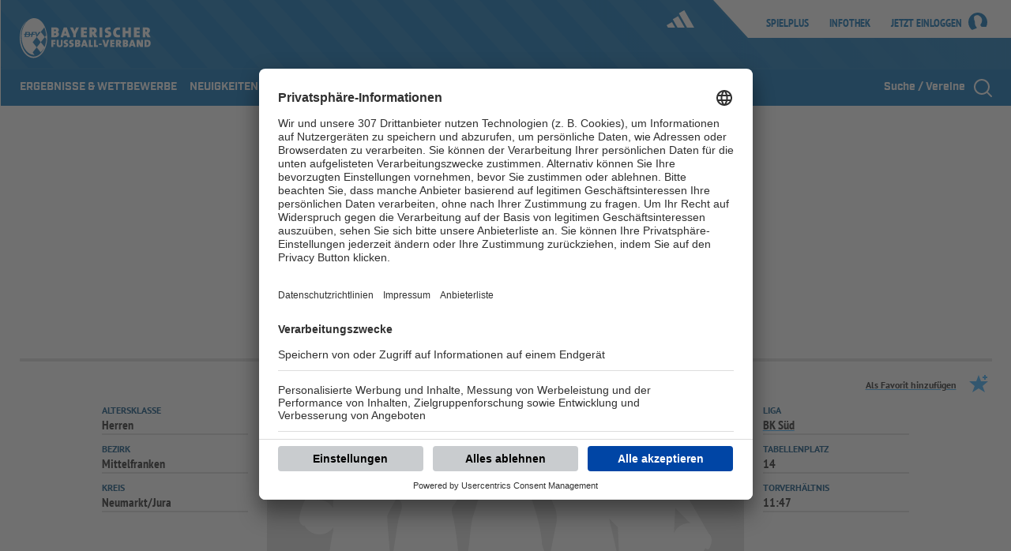

--- FILE ---
content_type: text/html;charset=UTF-8
request_url: https://www.bfv.de/mannschaften/djk-untermaessing-ii-9er/02EOMNOQCS000000VS5489B1VT0RKM5V
body_size: 38171
content:


<!doctype html>

<html lang="de">
<head>

  <meta charset="UTF-8">
  <meta http-equiv="X-UA-Compatible" content="IE=edge,chrome=1">
  <meta name="viewport" content="width=device-width, initial-scale=1.0, user-scalable=no"/>





<meta property="og:site_name" content="Bayerischer Fussball-Verband"/>
<meta property="og:locale" content="de_DE"/>

<link type="text/css" rel="stylesheet" href="/webfiles/1754895437133/css/main.css?v=3c639f44784f29c3372d05e85634d71080db176c
"/>

        <title>DJK Untermässing II (9er)&nbsp;| BFV</title>
        <meta property="og:title" content="DJK Untermässing II (9er)&nbsp;| BFV">
        <meta property="og:description" content="DJK Untermässing II (9er) (Herren), Kreis Neumarkt/Jura Bezirk Mittelfranken, Platz 14 in der Liga BK Süd mit einem Torverhältnis von 11:47">
        <meta name="description" content="DJK Untermässing II (9er) (Herren), Kreis Neumarkt/Jura Bezirk Mittelfranken, Platz 14 in der Liga BK Süd mit einem Torverhältnis von 11:47">
        <meta property="og:image" content="https://images.bfv.de/resize/binaries/content/gallery/bfv/system/social-media-fallback.png/social-media-fallback.png/bfv%253Athreebytwo?v=91161283"/>
        <meta property="og:type" content="website"/>





<script type="text/javascript"
        id="trfAdSetup"
        async
        data-traffectiveConf='{
                        "targeting":
                          [
                          {"key":"zone","values":null,"value":"football"},
                          {"key":"pagetype","values":null,"value":"ressort"},
                          {"key":"category1", "values":null,"value":"mannschaften"},
                          {"key":"programmatic_ads","values":null,"value":"true"},
                          {"key":"ads","values":null,"value":"true"},
                          {"key":"adCode","values":null,"value":"B060K063M359A001S395E050T001"},
                          {"key":"Bezirksnummer","values":null,"value":"060"},
                          {"key":"Kreisnummer","values":null,"value":"063"},
                          {"key":"Mannschaftsart","values":null,"value":"359"},
                          {"key":"Mannschaftsartgruppe","values":null,"value":"001"},
                          {"key":"Spielklasse","values":null,"value":"395"},
                          {"key":"Spielklasseebene","values":null,"value":"050"},
                          {"key":"Spieltyp","values":null,"value":"001"}
                          ],
                          "clientAlias" : "os",
                          "dfpAdUrl" : "/307308315,22793092278/bfv.de/mannschaften"
                        }'
        src="//cdntrf.com/preloader/4420.js"
/>


<script>
  dataLayer = [{
'zone': 'football',
'profil': 'mannschaft',
'pageType': 'ressort'  }];

</script>

<link rel="stylesheet" href="https://cdntrf.com/css/trf-bfv-os.css"/>

  <link rel="shortcut icon" type="image/x-icon" href="/webfiles/1754895437133/img/favicon.ico"/>
  <link type="text/css" rel="stylesheet" href="/webfiles/1754895437133/css/fontIncludes.css">

  <script>
    (function (w, d, s, l, i) {
      w[l] = w[l] || [];
      w[l].push({
        'gtm.start':
            new Date().getTime(), event: 'gtm.js'
      });
      var f = d.getElementsByTagName(s)[0],
          j = d.createElement(s), dl = l != 'dataLayer' ? '&l=' + l : '';
      j.async = true;
      j.src =
          'https://www.googletagmanager.com/gtm.js?id=' + i + dl;
      f.parentNode.insertBefore(j, f);
    })(window, document, 'script', 'dataLayer', 'GTM-K9SB6SM');
  </script>
</head>
<body class="bfv-layout bfv-layout--default">

<noscript>
  <iframe src="https://www.googletagmanager.com/ns.html?id=GTM-K9SB6SM"
          height="0" width="0" style="display:none;visibility:hidden"></iframe>
</noscript>

<div class="bfv-skyscraper-container">
  <div class="bfv-skyscraper-wrapper">
    <div class="bfv-skyscraper">


        <div class="bfv-ad-banner Skyscraper" id="traffective-ad-Skyscraper">
        </div>

    </div>
  </div>
</div>

<div class="bfv-header-and-navigation js-bfv-header-and-navigation">

    <div class="bfv-header bfv-header--logged-out" data-module="BfvHeader">
        <div class="bfv-header__content">

            <div class="background-rhombi"></div>

<a   class="bfv-header__bfv-logo-wrapper" 
     href="/" 
        
    
    >
    
                <div class="bfv-header__bfv-logo">
    <span class="icon icon-logos-logo-wortbildmarke">
            <span class="svg-icon-fix " style="padding-bottom: 100%;">
<svg xmlns="http://www.w3.org/2000/svg" viewBox="0 0 166 64"><path fill="#FFF" fill-rule="evenodd" d="M33.16 21.695C30.815 13.088 25.04 7 18.284 7 9.453 7 2.295 17.403 2.295 30.234c0 12.833 7.158 23.238 15.99 23.237.138 0 .274-.005.411-.01l-2.35-2.974 5.143-6.517-5.153-6.513 5.147-6.516-1.89-5.419h-2.47l-.415 1.44 2.88.008-.56 1.12h-2.649l-.792 2.72h-1.418l.479-2.72h-1.696c.131.24.185.526.125.866-.2 1.142-1.34 1.855-2.687 1.855H6.015l.479-2.72h-1.28l.56-1.121h.918l.45-2.557h4.096c1.173 0 2.112.57 1.911 1.71a1.54 1.54 0 0 1-.464.847h2.16l.452-2.557h5.853l.816 3.912 2.277-3.909 2.405.003 4.474-5.672c1.53 4.122 2.16 7.659 2.4 9.994l-1.737 2.198 1.805 2.282c-.215 3.742-.968 7.245-2.144 10.32l-4.811-6.085-5.146 6.514 4.954 6.264c1.906-1.642 3.558-3.83 4.883-6.39-2.76 6.874-7.67 11.865-13.688 11.865-8.846 0-16.449-11.057-16.336-24.694.082-9.853 3.828-17.544 8.58-21.41C4.068 13.684 0 22.184 0 32.194 0 46.13 7.775 57.43 17.366 57.43c9.59 0 17.365-11.299 17.365-25.233 0-3.748-.563-7.304-1.572-10.501zm-1.375 9.244l-5.137-6.52-5.165 6.522 5.152 6.515 5.15-6.517zm-20.904-5.413H8.898l-.395 1.446h2.124c.624 0 1.014-.339 1.082-.725.067-.378-.204-.721-.828-.721zm-.17 2.56H8.17l-.47 1.603 2.73.001c.635 0 1.16-.347 1.24-.794.08-.46-.323-.81-.958-.81zm150.439 8.51c-.293 0-.44 0-.627.026v4.814c.107.027.28.04.574.04 1.107 0 1.973-.76 1.973-2.44 0-1.4-.266-2.44-1.92-2.44zm-.254 7.027c-.973 0-1.946-.027-2.852-.081v-8.96c.706-.04 1.933-.08 3.24-.08 2.626 0 4.466 1.08 4.466 4.334 0 3.08-1.933 4.787-4.854 4.787zm-8.116-.067l-1.507-3.08a24.519 24.519 0 0 1-.893-2.027c.054.534.066.84.066 1.427v3.68h-2.385v-9h3.172l1.307 2.68c.387.8.787 1.613 1.093 2.333a18.356 18.356 0 0 1-.093-1.866v-3.147h2.387v9h-3.147zm-10.026-4.547c-.16-.52-.32-1-.413-1.56h-.027c-.08.52-.253 1.12-.44 1.707l-.306.987h1.546l-.36-1.134zm1.453 4.547l-.466-1.467h-2.773l-.454 1.467h-2.453l2.933-9h2.84l3.08 9h-2.707zm-10.68-3.68c-.093 0-.492 0-.64.013v1.64c.16.014.428.026.64.026.667 0 1.121-.292 1.121-.853 0-.466-.347-.826-1.12-.826zm.068-3.387c-.28 0-.494.014-.707.027v1.52c.147.013.32.013.533.013.773 0 1.134-.333 1.134-.853 0-.467-.374-.707-.96-.707zm-.08 7.093c-.547 0-1.587-.026-3.107-.026V34.57c.907-.054 2.466-.08 3.586-.08 1.947 0 3.2.746 3.2 2.32 0 .8-.466 1.52-1.16 1.88v.04c.774.266 1.294 1.08 1.294 1.946 0 1.627-1.24 2.906-3.814 2.906zm-8.773-7.053c-.16 0-.387.014-.467.027v1.933c.093.014.28.027.413.027.68 0 1.147-.36 1.147-1.027 0-.533-.28-.96-1.093-.96zm1.32 7.027l-1.694-3.28h-.093v3.28h-2.48v-9c.84-.053 1.947-.067 3.08-.067 2.294 0 3.573.814 3.573 2.814 0 1.066-.6 2.093-1.64 2.466.24.36.454.694.654 1.04l1.613 2.747h-3.013zm-11.466 0v-9h5.266v2.106h-2.786v1.268h2.64v2.026h-2.64v1.453h2.786v2.147h-5.266zm-4.253 0h-2.92l-2.96-9h2.667l1.373 4.507c.147.48.306.986.44 1.6h.027c.106-.56.173-.907.426-1.734l1.334-4.373h2.532l-2.919 9zm-10.118-2.48h3.467v-1.933h-3.467v1.933zm-6.185 2.48v-9h2.48v6.786H99v2.214h-4.96zm-6.426 0v-9h2.48v6.786h2.48v2.214h-4.96zm-5.44-4.547c-.16-.52-.32-1-.413-1.56h-.026c-.08.52-.254 1.12-.44 1.707l-.308.987h1.547l-.36-1.134zm1.454 4.547l-.467-1.467h-2.773l-.453 1.467H77.48l2.934-9h2.84l3.08 9h-2.707zm-10.547-3.68c-.093 0-.493 0-.64.013v1.64c.16.014.427.026.64.026.667 0 1.12-.292 1.12-.853 0-.466-.346-.826-1.12-.826zm.067-3.387c-.28 0-.493.014-.706.027v1.52c.146.013.32.013.533.013.773 0 1.133-.333 1.133-.853 0-.467-.373-.707-.96-.707zm-.08 7.093c-.547 0-1.586-.026-3.106-.026V34.57c.906-.054 2.466-.08 3.586-.08 1.947 0 3.2.746 3.2 2.32 0 .8-.466 1.52-1.16 1.88v.04c.773.266 1.294 1.08 1.294 1.946 0 1.627-1.24 2.906-3.813 2.906zm-8.466.147a8.644 8.644 0 0 1-1.853-.187l.133-2.266c.493.173 1.24.32 1.92.32.6 0 .987-.254.987-.667 0-1.307-3.36-.533-3.36-3.613 0-1.787 1.373-2.933 3.747-2.933.453 0 1.08.054 1.64.146l-.134 2.147a5.857 5.857 0 0 0-1.6-.24c-.693 0-.986.28-.986.627 0 1.133 3.36.693 3.36 3.507 0 1.8-1.454 3.16-3.854 3.16zm-6.96 0a8.649 8.649 0 0 1-1.852-.187l.133-2.266c.493.173 1.24.32 1.92.32.6 0 .986-.254.986-.667 0-1.307-3.36-.533-3.36-3.613 0-1.787 1.374-2.933 3.747-2.933.454 0 1.08.054 1.64.146l-.133 2.147a5.857 5.857 0 0 0-1.6-.24c-.693 0-.987.28-.987.627 0 1.133 3.36.693 3.36 3.507 0 1.8-1.453 3.16-3.853 3.16zm-7.199.013c-2.893 0-3.653-1.533-3.653-3.44v-5.746h2.48v5.627c0 .96.293 1.48 1.32 1.48 1 0 1.32-.427 1.32-1.547v-5.56h2.453v5.426c0 2.614-1.506 3.76-3.92 3.76zm-7.865-7.053v1.454h2.506v2.04h-2.506v3.373h-2.48v-9h5.133v2.133h-2.653zm117.181-15.171a5.65 5.65 0 0 0-.646.037v2.677c.13.019.388.037.572.037.942 0 1.588-.499 1.588-1.421 0-.74-.388-1.33-1.514-1.33zm1.828 9.731l-2.345-4.543h-.129v4.543h-3.435V18.786c1.164-.074 2.696-.093 4.266-.093 3.175 0 4.948 1.127 4.948 3.896 0 1.477-.83 2.9-2.271 3.416.332.498.628.96.905 1.44l2.234 3.804h-4.173zm-16.985 0V18.786h7.294v2.917h-3.859v1.754h3.655v2.806h-3.655v2.013h3.859v2.973h-7.294zm-7.194 0v-4.912h-3.73v4.912h-3.434V18.786h3.434v4.542h3.73v-4.542h3.433v12.463h-3.433zm-13.293.165c-4.892 0-5.908-3.378-5.908-5.89 0-4.153 2.345-6.83 6.426-6.83.812 0 1.68.11 2.4.295l-.388 3.102a7.691 7.691 0 0 0-2.012-.277c-1.625 0-2.64 1.126-2.64 3.139 0 2.16.83 3.323 2.769 3.323.535 0 1.366-.13 1.883-.351l.406 3.065c-.867.277-1.939.424-2.936.424zm-13.494.075c-.85 0-1.735-.075-2.566-.259l.184-3.139c.683.24 1.717.443 2.66.443.83 0 1.365-.35 1.365-.923 0-1.81-4.652-.738-4.652-5.004 0-2.474 1.901-4.062 5.188-4.062.627 0 1.495.075 2.27.204l-.184 2.972a8.138 8.138 0 0 0-2.216-.332c-.96 0-1.366.388-1.366.868 0 1.57 4.653.96 4.653 4.856 0 2.493-2.012 4.376-5.336 4.376zm-9.637-.24h3.435V18.786h-3.435v12.463zm-8.583-9.731c-.222 0-.535.019-.647.037v2.677c.13.019.389.037.574.037.94 0 1.587-.499 1.587-1.421 0-.74-.387-1.33-1.514-1.33zm1.828 9.731l-2.345-4.543h-.13v4.543h-3.433V18.786c1.162-.074 2.695-.093 4.265-.093 3.175 0 4.948 1.127 4.948 3.896 0 1.477-.831 2.9-2.27 3.416.331.498.627.96.904 1.44l2.233 3.804H94.23zm-16.615 0V18.786h7.293v2.917h-3.859v1.754h3.656v2.806h-3.656v2.013h3.859v2.973h-7.293zm-6.552-4.303v4.303h-3.435v-4.283l-3.896-8.18h3.73l1.163 2.696c.314.72.554 1.347.74 1.901h.036c.222-.665.554-1.403.905-2.178l1.07-2.42h3.638l-3.951 8.161zm-12.939-1.993c-.221-.72-.443-1.385-.572-2.16h-.037c-.11.72-.351 1.55-.61 2.363l-.424 1.365h2.142l-.499-1.568zm2.013 6.296l-.646-2.032h-3.84l-.629 2.032h-3.397l4.062-12.463h3.933l4.265 12.463h-3.748zm-15.71-5.096c-.13 0-.684 0-.887.018v2.271c.222.019.59.037.886.037.923 0 1.551-.406 1.551-1.181 0-.647-.48-1.145-1.55-1.145zm.092-4.69c-.388 0-.684.019-.98.037v2.105c.204.018.444.018.74.018 1.07 0 1.57-.462 1.57-1.182 0-.646-.518-.978-1.33-.978zm-.111 9.822c-.757 0-2.197-.036-4.302-.036V18.804c1.255-.074 3.416-.11 4.966-.11 2.696 0 4.432 1.033 4.432 3.212 0 1.108-.646 2.105-1.607 2.603v.056c1.071.369 1.791 1.495 1.791 2.695 0 2.253-1.716 4.025-5.28 4.025z"/></svg>            </span>
    </span>
                </div>
</a>

<a   class="bfv-header__menu-button-wrapper js-menu-button" 
     href="#" 
        
    
    >
    
                <div class="bfv-header__menu-button">Menü</div>

                <div class="bfv-header__menu-button bfv-header__menu-button--close">
    <span class="icon icon-20-close">
            <span class="svg-icon-fix " style="padding-bottom: 100%;">
<svg viewBox="0 0 20 20" xmlns="http://www.w3.org/2000/svg"><path d="M10 11.68L1.68 20 0 18.32 8.32 10 0 1.68 1.68 0 10 8.32 18.32 0 20 1.68 11.68 10 20 18.32 18.32 20 10 11.68z" fill-rule="evenodd"/></svg>            </span>
    </span>
                </div>
</a>

            <div class="bfv-header__search-bar">
                <div class="bfv-header__search" data-module="BfvNavigationsSuche">


    <div class="input
   js-navigation-search-input
   input--icon
  
  
  
  
  "
         
    >

        <div>


                <input
                        aria-label="Suche / Vereine"
                        name="search-input"
                        type="text"
                        
                         placeholder="Suchbegriff eingeben" 
                        
                        
                        
                        
                        
                        
                        
                        
                        
                        
                        
                        
                />

<a   class="js-navigation-search-button" 
     href="/textsuche" 
        
    
     title="Jetzt suchen">
    
    <span class="icon ">
            <span class="svg-icon-fix " style="padding-bottom: 100%;">
<svg xmlns="http://www.w3.org/2000/svg" viewBox="0 0 24 24"><path d="M11 21C5.477 21 1 16.523 1 11S5.477 1 11 1s10 4.477 10 10-4.477 10-10 10zm0-2a8 8 0 1 0 0-16 8 8 0 0 0 0 16zm12.707 3.293a1 1 0 0 1-1.414 1.414l-5.6-5.6a1 1 0 0 1 1.414-1.414l5.6 5.6z"/></svg>            </span>
    </span>
</a>
        </div>
        <span class="input__notification input__notification--error"></span>

    </div>



                    <span class="bfv-header__search-clear js-navigation-search-clear"></span>
                    <span class="bfv-header__search-label js-navigation-search-button">Suche / Vereine</span>
                </div>
            </div>


            <div class="bfv-header__logo-links-wrapper">
                <div class="bfv-header__links">
<a   class="bfv-header__link" 
     href="https://spielplus.bfv.de/spielplus/login.do?dmg_company=BFV" 
        
     target="_blank"
     title="Logge dich bei SpielPlus ein">
    SpielPlus
</a>
<a   class="bfv-header__link" 
     href="/infothek" 
        
    
     title="Lass Dich informieren">
    Infothek
</a>

                    <div class="bfv-header__login bfv-header__link">
<a   class="logged-out" 
     href="/login" 
        
    
     title="Log Dich ein">
    Jetzt einloggen
    <span class="icon icon-24-user">
            <span class="svg-icon-fix " style="padding-bottom: 100%;">
<svg xmlns="http://www.w3.org/2000/svg" viewBox="0 0 24 24"><path d="M9.774 20.01c.679-.111 1.276-.914.625-1.44-.652-.525-2.254-3.404-2.091-4.981.163-1.578-.326-3.183-.652-3.792-.326-.608-1.058-4.234 0-5.23 1.06-.997 3.665-2.104 5.403-1.025 1.738 1.08 4.37 2.74 4.235 6.366-.135 3.625-2.09 4.622-1.982 5.923.109 1.3 1.277 2.158 2.498 2.158.999 0 3.41-.018 4.822-.085A12.364 12.364 0 0 0 24 12.233C24 5.477 18.627 0 12 0S0 5.477 0 12.233c0 3.99 1.876 7.534 4.776 9.767 1.638-.745 4.469-1.904 4.998-1.99"/></svg>            </span>
    </span>
</a>
                    </div>
                </div>


                <div class="bfv-header__sponsoring-bar">
<a  
     href="https://www.adidas.de" 
        
     target="_blank"
     title="adidas">
    
                        <div class="bfv-header__sponsoring-logo bfv-header__sponsoring-logo--adidas">
    <span class="icon icon-logos-adidas-logo">
            <span class="svg-icon-fix " style="padding-bottom: 100%;">
<svg id="Ebene_1" xmlns="http://www.w3.org/2000/svg" viewBox="0 0 47 32"><style>.st0{fill:#fff}</style><path class="st0" d="M47 30.8L30 1.2l-9.2 5.3 14 24.3zm-16.2 0L19.5 11.3l-9.1 5.2 8.2 14.3zm-16.2 0l-5.5-9.5L0 26.6l2.4 4.2z"/></svg>            </span>
    </span>
                        </div>
</a>
                </div>
            </div>

        </div>
    </div>


<div class="bfv-header-and-navigation__navgation js-navigation-wrapper">

    <div class="bfv-navigation" data-module="BfvNavigation">



<div class="bfv-navigation__login">
<a   class="bfv-navigation__login-link" 
     href="/login" 
        
    
     title="Log Dich ein">
    Jetzt einloggen
    <span class="icon icon-24-user">
            <span class="svg-icon-fix " style="padding-bottom: 100%;">
<svg xmlns="http://www.w3.org/2000/svg" viewBox="0 0 24 24"><path d="M9.774 20.01c.679-.111 1.276-.914.625-1.44-.652-.525-2.254-3.404-2.091-4.981.163-1.578-.326-3.183-.652-3.792-.326-.608-1.058-4.234 0-5.23 1.06-.997 3.665-2.104 5.403-1.025 1.738 1.08 4.37 2.74 4.235 6.366-.135 3.625-2.09 4.622-1.982 5.923.109 1.3 1.277 2.158 2.498 2.158.999 0 3.41-.018 4.822-.085A12.364 12.364 0 0 0 24 12.233C24 5.477 18.627 0 12 0S0 5.477 0 12.233c0 3.99 1.876 7.534 4.776 9.767 1.638-.745 4.469-1.904 4.998-1.99"/></svg>            </span>
    </span>
</a>
</div>
        <div class="bfv-navigation__navigation js-navigation">

            <ul class="bfv-navigation__navigation__ul-menu bfv-navigation__navigation__ul-menu--main js-main-ul">
    <li class="bfv-navigation__navigation-entry">
    <a href="https://www.bfv.de/ergebnisse" title="ERGEBNISSE & WETTBEWERBE"  >
        ERGEBNISSE & WETTBEWERBE
    </a>

    </li>
    <li class="bfv-navigation__navigation-entry bfv-navigation__navigation-entry--has-subentries">
    <a href="/der-bfv/events-und-aktionen/madchenfussball-kampagne/lasstsiespielen" title="NEUIGKEITEN"  >
        NEUIGKEITEN
    <span class="icon icon-24-arrow-right">
            <span class="svg-icon-fix " style="padding-bottom: 100%;">
<svg xmlns="http://www.w3.org/2000/svg" viewBox="0 0 24 24"><path d="M7 21.883L14.538 12 7 2.117 8.61 1 17 12 8.61 23z"/></svg>            </span>
    </span>
    </a>

                        <div class="bfv-navigation__flyout js-flyout">
                                <div class="bfv-navigation__flyout-content">

<a   class="bfv-navigation__teaser" 
     href="/der-bfv/events-und-aktionen/madchenfussball-kampagne/lasstsiespielen" 
        
    
    >
    
<h5 class="bfv-navigation__teaser-headline">
    #Lasstsiespielen: Die BFV-Mädchenfußball-Kampagne
</h5>
        <figure class="bfv-image__loader ">
                <img draggable="false" src="https://images.bfv.de/resize/binaries/content/gallery/bfv/coverimages/presseabteilung/2023/09/lasst-sie-spielen.jpg/lasst-sie-spielen.jpg/bfv%253Athreebytwo?v=-315071734&width=300" alt="" title=""
                loading="lazy"
                style="max-width: 100%; height: auto"/>
        </figure>
</a>


                                    <div class="bfv-navigation__sublevels">
    <ul class="bfv-navigation__navigation__ul-menu js-sublevel-ul">
    <li class="bfv-navigation__navigation-entry">
    <a href="https://www.bfv.de/infothek" title="INFOTHEK" target="_blank" >
        INFOTHEK
    </a>
    </li>
    <li class="bfv-navigation__navigation-entry">
    <a href="/der-bfv/digitalangebote/bfv-app/die-bfv-app" title="BFV-APP"  >
        BFV-APP
    </a>
    </li>
    <li class="bfv-navigation__navigation-entry">
    <a href="/der-bfv/digitalangebote/bfv-team-app/die-bfv-team-app" title="BFV-TEAM-APP"  >
        BFV-TEAM-APP
    </a>
    </li>
    <li class="bfv-navigation__navigation-entry">
    <a href="/der-bfv/bfv-magazin/bfv-magazin" title="BFV-MAGAZIN"  >
        BFV-MAGAZIN
    </a>
    </li>
    <li class="bfv-navigation__navigation-entry bfv-navigation__navigation-entry--has-subentries">
    <a href="" title="NEWSLETTER"  >
        NEWSLETTER
    <span class="icon icon-24-arrow-right">
            <span class="svg-icon-fix " style="padding-bottom: 100%;">
<svg xmlns="http://www.w3.org/2000/svg" viewBox="0 0 24 24"><path d="M7 21.883L14.538 12 7 2.117 8.61 1 17 12 8.61 23z"/></svg>            </span>
    </span>
    </a>
    <ul class="bfv-navigation__navigation__ul-menu js-sublevel-ul">
    <li class="bfv-navigation__navigation-entry">
    <a href="/der-bfv/digitalangebote/newsletter/der-bfv-newsletter" title="BFV-NEWSLETTER"  >
        BFV-NEWSLETTER
    </a>
    </li>
    <li class="bfv-navigation__navigation-entry">
    <a href="/der-bfv/digitalangebote/newsletter/der-bfv-trainings-newsletter" title="BFV-TRAININGS-NEWSLETTER"  >
        BFV-TRAININGS-NEWSLETTER
    </a>
    </li>
    <li class="bfv-navigation__navigation-entry">
    <a href="/der-bfv/digitalangebote/newsletter/der-bfv-bildungs-newsletter" title="BFV-BILDUNGS-NEWSLETTER"  >
        BFV-BILDUNGS-NEWSLETTER
    </a>
    </li>
    <li class="bfv-navigation__navigation-entry">
    <a href="/der-bfv/digitalangebote/newsletter/der-bfv-fan-newsletter" title="BFV-FAN-NEWSLETTER"  >
        BFV-FAN-NEWSLETTER
    </a>
    </li>
    <li class="bfv-navigation__navigation-entry">
    <a href="https://www.bfv.de/bildung-und-foerderung/ausbildung-und-schulungen/grune-ecke/gruene-ecke#newsletter" title="BFV "GRÜNE ECKE"-NEWSLETTER" target="_blank" >
        BFV "GRÜNE ECKE"-NEWSLETTER
    </a>
    </li>
    </ul>
    </li>
    <li class="bfv-navigation__navigation-entry bfv-navigation__navigation-entry--has-subentries">
    <a href="" title="SOCIAL MEDIA"  >
        SOCIAL MEDIA
    <span class="icon icon-24-arrow-right">
            <span class="svg-icon-fix " style="padding-bottom: 100%;">
<svg xmlns="http://www.w3.org/2000/svg" viewBox="0 0 24 24"><path d="M7 21.883L14.538 12 7 2.117 8.61 1 17 12 8.61 23z"/></svg>            </span>
    </span>
    </a>
    <ul class="bfv-navigation__navigation__ul-menu js-sublevel-ul">
    <li class="bfv-navigation__navigation-entry">
    <a href="https://www.facebook.com/bfvonline" title="FACEBOOK" target="_blank" >
        FACEBOOK
    </a>
    </li>
    <li class="bfv-navigation__navigation-entry">
    <a href="https://www.instagram.com/bfvonline/" title="INSTAGRAM" target="_blank" >
        INSTAGRAM
    </a>
    </li>
    <li class="bfv-navigation__navigation-entry">
    <a href="https://www.youtube.com/user/RegionalligaBayern" title="YOUTUBE" target="_blank" >
        YOUTUBE
    </a>
    </li>
    <li class="bfv-navigation__navigation-entry">
    <a href="https://whatsapp.com/channel/0029Va9PPEqInlqL6ZXqdh2c" title="WHATSAPP" target="_blank" >
        WHATSAPP
    </a>
    </li>
    <li class="bfv-navigation__navigation-entry">
    <a href="https://www.tiktok.com/@bfvonline" title="TIKTOK" target="_blank" >
        TIKTOK
    </a>
    </li>
    <li class="bfv-navigation__navigation-entry">
    <a href="https://www.linkedin.com/company/bayerischer-fußball-verband" title="LINKEDIN" target="_blank" >
        LINKEDIN
    </a>
    </li>
    </ul>
    </li>
    <li class="bfv-navigation__navigation-entry">
    <a href="https://www.bfv.de/infothek/tv" title="BFV.TV" target="_blank" >
        BFV.TV
    </a>
    </li>
    <li class="bfv-navigation__navigation-entry">
    <a href="https://www.bfv.de/infothek/galerie" title="BILDERGALERIEN" target="_blank" >
        BILDERGALERIEN
    </a>
    </li>
    <li class="bfv-navigation__navigation-entry">
    <a href="/der-bfv/presse-bereich/presse-bereich-ubersicht" title="MEDIENPORTAL"  >
        MEDIENPORTAL
    </a>
    </li>
    </ul>
                                    </div>


                                </div>
                            </div>
    </li>
    <li class="bfv-navigation__navigation-entry bfv-navigation__navigation-entry--has-subentries">
    <a href="/der-bfv/events-und-aktionen/madchenfussball-kampagne/lasstsiespielen" title="SPIELBETRIEB & VERBANDSLEBEN"  >
        SPIELBETRIEB & VERBANDSLEBEN
    <span class="icon icon-24-arrow-right">
            <span class="svg-icon-fix " style="padding-bottom: 100%;">
<svg xmlns="http://www.w3.org/2000/svg" viewBox="0 0 24 24"><path d="M7 21.883L14.538 12 7 2.117 8.61 1 17 12 8.61 23z"/></svg>            </span>
    </span>
    </a>

                        <div class="bfv-navigation__flyout js-flyout">
                                <div class="bfv-navigation__flyout-content">

<a   class="bfv-navigation__teaser" 
     href="/der-bfv/events-und-aktionen/madchenfussball-kampagne/lasstsiespielen" 
        
    
    >
    
<h5 class="bfv-navigation__teaser-headline">
    #Lasstsiespielen: Die BFV-Mädchenfußball-Kampagne
</h5>
        <figure class="bfv-image__loader ">
                <img draggable="false" src="https://images.bfv.de/resize/binaries/content/gallery/bfv/coverimages/presseabteilung/2023/09/lasst-sie-spielen.jpg/lasst-sie-spielen.jpg/bfv%253Athreebytwo?v=-315071734&width=300" alt="" title=""
                loading="lazy"
                style="max-width: 100%; height: auto"/>
        </figure>
</a>


                                    <div class="bfv-navigation__sublevels">
    <ul class="bfv-navigation__navigation__ul-menu js-sublevel-ul">
    <li class="bfv-navigation__navigation-entry">
    <a href="/spielbetrieb-verbandsleben/paesse-und-vereinswechsel/ubersichtsseite-passe-und-vereinswechsel" title="PÄSSE UND VEREINSWECHSEL"  >
        PÄSSE UND VEREINSWECHSEL
    </a>
    </li>
    <li class="bfv-navigation__navigation-entry">
    <a href="/spielbetrieb-verbandsleben/bfv-logins/uebersicht-bfv-logins" title="BFV-LOGINS"  >
        BFV-LOGINS
    </a>
    </li>
    <li class="bfv-navigation__navigation-entry bfv-navigation__navigation-entry--has-subentries">
    <a href="" title="BEZIRKE & KREISE"  >
        BEZIRKE & KREISE
    <span class="icon icon-24-arrow-right">
            <span class="svg-icon-fix " style="padding-bottom: 100%;">
<svg xmlns="http://www.w3.org/2000/svg" viewBox="0 0 24 24"><path d="M7 21.883L14.538 12 7 2.117 8.61 1 17 12 8.61 23z"/></svg>            </span>
    </span>
    </a>
    <ul class="bfv-navigation__navigation__ul-menu js-sublevel-ul">
    <li class="bfv-navigation__navigation-entry">
    <a href="/spielbetrieb-verbandsleben/bezirke-und-kreise/oberbayern/bezirk/der-bezirk-oberbayern" title="OBERBAYERN"  >
        OBERBAYERN
    </a>
    </li>
    <li class="bfv-navigation__navigation-entry">
    <a href="/spielbetrieb-verbandsleben/bezirke-und-kreise/niederbayern/bezirk/der-bezirk-niederbayern" title="NIEDERBAYERN"  >
        NIEDERBAYERN
    </a>
    </li>
    <li class="bfv-navigation__navigation-entry">
    <a href="/spielbetrieb-verbandsleben/bezirke-und-kreise/schwaben/bezirk-schw/der-bezirk-schwaben" title="SCHWABEN"  >
        SCHWABEN
    </a>
    </li>
    <li class="bfv-navigation__navigation-entry">
    <a href="/spielbetrieb-verbandsleben/bezirke-und-kreise/oberpfalz/bezirk-opf/fussballbezirk-oberpfalz" title="OBERPFALZ"  >
        OBERPFALZ
    </a>
    </li>
    <li class="bfv-navigation__navigation-entry">
    <a href="/spielbetrieb-verbandsleben/bezirke-und-kreise/oberfranken/bezirk-ofr/ubersicht/bezirk-oberfranken" title="OBERFRANKEN"  >
        OBERFRANKEN
    </a>
    </li>
    <li class="bfv-navigation__navigation-entry">
    <a href="/spielbetrieb-verbandsleben/bezirke-und-kreise/mittelfranken/bezirk-mfr/der-bezirk-mittelfranken" title="MITTELFRANKEN"  >
        MITTELFRANKEN
    </a>
    </li>
    <li class="bfv-navigation__navigation-entry">
    <a href="/spielbetrieb-verbandsleben/bezirke-und-kreise/unterfranken/bezirk-ufr/der-bezirk-unterfranken" title="UNTERFRANKEN"  >
        UNTERFRANKEN
    </a>
    </li>
    </ul>
    </li>
    <li class="bfv-navigation__navigation-entry">
    <a href="/spielbetrieb-verbandsleben/vereinsunterstutzung/uebersicht-vereinsunterstuetzung" title="VEREINSUNTERSTÜTZUNG"  >
        VEREINSUNTERSTÜTZUNG
    </a>
    </li>
    <li class="bfv-navigation__navigation-entry bfv-navigation__navigation-entry--has-subentries">
    <a href="" title="LIGABETRIEB"  >
        LIGABETRIEB
    <span class="icon icon-24-arrow-right">
            <span class="svg-icon-fix " style="padding-bottom: 100%;">
<svg xmlns="http://www.w3.org/2000/svg" viewBox="0 0 24 24"><path d="M7 21.883L14.538 12 7 2.117 8.61 1 17 12 8.61 23z"/></svg>            </span>
    </span>
    </a>
    <ul class="bfv-navigation__navigation__ul-menu js-sublevel-ul">
    <li class="bfv-navigation__navigation-entry">
    <a href="/spielbetrieb-verbandsleben/ligabetrieb/regionalliga-bayern" title="REGIONALLIGA BAYERN"  >
        REGIONALLIGA BAYERN
    </a>
    </li>
    <li class="bfv-navigation__navigation-entry">
    <a href="/spielbetrieb-verbandsleben/ligabetrieb/bayernliga" title="BAYERNLIGA"  >
        BAYERNLIGA
    </a>
    </li>
    <li class="bfv-navigation__navigation-entry">
    <a href="/spielbetrieb-verbandsleben/ligabetrieb/landesliga" title="LANDESLIGA"  >
        LANDESLIGA
    </a>
    </li>
    <li class="bfv-navigation__navigation-entry">
    <a href="/spielbetrieb-verbandsleben/turniere/efootball/efootball-beim-bfv" title="eFOOTBALL"  >
        eFOOTBALL
    </a>
    </li>
    </ul>
    </li>
    <li class="bfv-navigation__navigation-entry bfv-navigation__navigation-entry--has-subentries">
    <a href="" title="TURNIERE & POKALE"  >
        TURNIERE & POKALE
    <span class="icon icon-24-arrow-right">
            <span class="svg-icon-fix " style="padding-bottom: 100%;">
<svg xmlns="http://www.w3.org/2000/svg" viewBox="0 0 24 24"><path d="M7 21.883L14.538 12 7 2.117 8.61 1 17 12 8.61 23z"/></svg>            </span>
    </span>
    </a>
    <ul class="bfv-navigation__navigation__ul-menu js-sublevel-ul">
    <li class="bfv-navigation__navigation-entry">
    <a href="/spielbetrieb-verbandsleben/turniere/herren/toto-pokal" title="TOTO-POKAL"  >
        TOTO-POKAL
    </a>
    </li>
    <li class="bfv-navigation__navigation-entry">
    <a href="/spielbetrieb-verbandsleben/turniere/frauen/bfv-pokal-der-frauen" title="HISCOX VERBANDSPOKAL"  >
        HISCOX VERBANDSPOKAL
    </a>
    </li>
    <li class="bfv-navigation__navigation-entry">
    <a href="/spielbetrieb-verbandsleben/turniere/a-junioren/volksbanken-raiffeisenbanken-pokal" title="VOLKSBANKEN RAIFFEISENBANKEN-POKAL"  >
        VOLKSBANKEN RAIFFEISENBANKEN-POKAL
    </a>
    </li>
    <li class="bfv-navigation__navigation-entry">
    <a href="/spielbetrieb-verbandsleben/turniere/c-juniorinnen/aob-cup-u15-juniorinnen" title="AUSBILDUNGSOFFENSIVE-BAYERN CUP"  >
        AUSBILDUNGSOFFENSIVE-BAYERN CUP
    </a>
    </li>
    <li class="bfv-navigation__navigation-entry">
    <a href="/spielbetrieb-verbandsleben/turniere/c-junioren/bau-pokal" title="BAUPOKAL"  >
        BAUPOKAL
    </a>
    </li>
    <li class="bfv-navigation__navigation-entry">
    <a href="/spielbetrieb-verbandsleben/turniere/e-junioren/kaufland-soccer-cup" title="KAUFLAND SOCCER CUP"  >
        KAUFLAND SOCCER CUP
    </a>
    </li>
    <li class="bfv-navigation__navigation-entry">
    <a href="/spielbetrieb-verbandsleben/turniere/herren/erdinger-meister-cup" title="ERDINGER MEISTER-CUP"  >
        ERDINGER MEISTER-CUP
    </a>
    </li>
    <li class="bfv-navigation__navigation-entry">
    <a href="/spielbetrieb-verbandsleben/turniere/herren/u40--u50--u60-cup" title="Ü-CUPS"  >
        Ü-CUPS
    </a>
    </li>
    <li class="bfv-navigation__navigation-entry">
    <a href="/spielbetrieb-verbandsleben/turniere/herren/futsal-verbandspokal" title="FUTSAL-VERBANDSPOKAL"  >
        FUTSAL-VERBANDSPOKAL
    </a>
    </li>
    <li class="bfv-navigation__navigation-entry">
    <a href="/spielbetrieb-verbandsleben/turniere/handicap-inklusions-turniere/ubersicht-handicap-turniere" title="INKLUSIONSFUSSBALL"  >
        INKLUSIONSFUSSBALL
    </a>
    </li>
    <li class="bfv-navigation__navigation-entry">
    <a href="/spielbetrieb-verbandsleben/turniere/bayerische-hallenmeisterschaften" title="BAYERISCHE HALLENMEISTERSCHAFTEN"  >
        BAYERISCHE HALLENMEISTERSCHAFTEN
    </a>
    </li>
    <li class="bfv-navigation__navigation-entry">
    <a href="/spielbetrieb-verbandsleben/turniere/efootball/efootball-beim-bfv" title="eFOOTBALL"  >
        eFOOTBALL
    </a>
    </li>
    </ul>
    </li>
    <li class="bfv-navigation__navigation-entry">
    <a href="/spielbetrieb-verbandsleben/schiedsrichter/schiedsrichter-ubersichtsseite" title="SCHIEDSRICHTER*INNEN"  >
        SCHIEDSRICHTER*INNEN
    </a>
    </li>
    <li class="bfv-navigation__navigation-entry bfv-navigation__navigation-entry--has-subentries">
    <a href="" title="EHRENAMT"  >
        EHRENAMT
    <span class="icon icon-24-arrow-right">
            <span class="svg-icon-fix " style="padding-bottom: 100%;">
<svg xmlns="http://www.w3.org/2000/svg" viewBox="0 0 24 24"><path d="M7 21.883L14.538 12 7 2.117 8.61 1 17 12 8.61 23z"/></svg>            </span>
    </span>
    </a>
    <ul class="bfv-navigation__navigation__ul-menu js-sublevel-ul">
    <li class="bfv-navigation__navigation-entry">
    <a href="/spielbetrieb-verbandsleben/ehrenamt/die-bfv-ehrenamtspreise" title="BFV-EHRENAMTSPREISE"  >
        BFV-EHRENAMTSPREISE
    </a>
    </li>
    <li class="bfv-navigation__navigation-entry">
    <a href="/spielbetrieb-verbandsleben/ehrenamt/junges-ehrenamt/u30" title="JUNGES EHRENAMT - U30-NETZWERK"  >
        JUNGES EHRENAMT - U30-NETZWERK
    </a>
    </li>
    <li class="bfv-navigation__navigation-entry">
    <a href="/spielbetrieb-verbandsleben/ehrenamt/arbeitshilfen/ehrenamt---arbeitshilfen" title="ARBEITSHILFEN"  >
        ARBEITSHILFEN
    </a>
    </li>
    <li class="bfv-navigation__navigation-entry">
    <a href="/spielbetrieb-verbandsleben/ehrenamt/ansprechpartner/bfv-ansprechpartner-ehrenamt" title="ANSPRECHPARTNER*INNEN"  >
        ANSPRECHPARTNER*INNEN
    </a>
    </li>
    <li class="bfv-navigation__navigation-entry">
    <a href="/spielbetrieb-verbandsleben/ehrenamt/bfv-fussballfamilien/das-sind-bayerns-fussballfamilien" title="BAYERNS FUSSBALLFAMILIEN"  >
        BAYERNS FUSSBALLFAMILIEN
    </a>
    </li>
    </ul>
    </li>
    <li class="bfv-navigation__navigation-entry">
    <a href="/spielbetrieb-verbandsleben/sportgericht/ubersicht-bfv-sportgerichtsbarkeit" title="SPORTGERICHTE"  >
        SPORTGERICHTE
    </a>
    </li>
    <li class="bfv-navigation__navigation-entry">
    <a href="/spielbetrieb-verbandsleben/inklusions-fussball/inklusions-fussball" title="INKLUSIONSFUßBALL"  >
        INKLUSIONSFUßBALL
    </a>
    </li>
    <li class="bfv-navigation__navigation-entry">
    <a href="/spielbetrieb-verbandsleben/vereinsgrundungen-und-fusionen" title="VEREINSGRÜNDUNGEN UND FUSIONEN"  >
        VEREINSGRÜNDUNGEN UND FUSIONEN
    </a>
    </li>
    <li class="bfv-navigation__navigation-entry">
    <a href="/marktplatz/turniere" title="TURNIER-BÖRSE"  >
        TURNIER-BÖRSE
    </a>
    </li>
    <li class="bfv-navigation__navigation-entry">
    <a href="/marktplatz/trainer" title="TRAINER-BÖRSE"  >
        TRAINER-BÖRSE
    </a>
    </li>
    <li class="bfv-navigation__navigation-entry">
    <a href="/marktplatz/spiele" title="SPIELE-BÖRSE"  >
        SPIELE-BÖRSE
    </a>
    </li>
    </ul>
                                    </div>

                                        <div class="bfv-navigation__quicklinks">

<div class="bfv-grid__container bfv-grid__container--nested bfv-grid__container__block">
    <div class="bfv-grid__column">
        <div class="linklist">
<h3>
    Top-Links
</h3>
            <ul>
                <li>
                    <a class="linklist-entry "
                       href="https://spielplus.bfv.de/spielplus/login.do?dmg_company=BFV"
                       target="_blank" 
                    >
                        <div class="linklist-entry__icon-wrapper">
    <span class="icon link__icon">
<svg xmlns="http://www.w3.org/2000/svg" viewBox="0 0 16 16"><path d="M9 1.6L7.6 3l3 3H4v2h6.6l-3 3L9 12.4l4.7-4.7c.4-.4.4-1 0-1.4L9 1.6z"/></svg>    </span>
                        </div>
                        <div class="linklist-entry__text-wrapper">
                            <div class="linklist-entry__text">
                                SpielPlus
                            </div>
                        </div>
                    </a>
                </li>
                <li>
                    <a class="linklist-entry "
                       href="/spielbetrieb-verbandsleben/paesse-und-vereinswechsel/ubersichtsseite-passe-und-vereinswechsel"
                       
                    >
                        <div class="linklist-entry__icon-wrapper">
    <span class="icon link__icon">
<svg xmlns="http://www.w3.org/2000/svg" viewBox="0 0 16 16"><path d="M9 1.6L7.6 3l3 3H4v2h6.6l-3 3L9 12.4l4.7-4.7c.4-.4.4-1 0-1.4L9 1.6z"/></svg>    </span>
                        </div>
                        <div class="linklist-entry__text-wrapper">
                            <div class="linklist-entry__text">
                                Pässe und Vereinswechsel
                            </div>
                        </div>
                    </a>
                </li>
                <li>
                    <a class="linklist-entry "
                       href="/bildung-und-foerderung/trainerausbildung/uebersicht-trainerausbildung-beim-bfv"
                       
                    >
                        <div class="linklist-entry__icon-wrapper">
    <span class="icon link__icon">
<svg xmlns="http://www.w3.org/2000/svg" viewBox="0 0 16 16"><path d="M9 1.6L7.6 3l3 3H4v2h6.6l-3 3L9 12.4l4.7-4.7c.4-.4.4-1 0-1.4L9 1.6z"/></svg>    </span>
                        </div>
                        <div class="linklist-entry__text-wrapper">
                            <div class="linklist-entry__text">
                                Trainerausbildung beim BFV
                            </div>
                        </div>
                    </a>
                </li>
                <li>
                    <a class="linklist-entry "
                       href="/spielbetrieb-verbandsleben/vereinsunterstutzung/uebersicht-vereinsunterstuetzung"
                       
                    >
                        <div class="linklist-entry__icon-wrapper">
    <span class="icon link__icon">
<svg xmlns="http://www.w3.org/2000/svg" viewBox="0 0 16 16"><path d="M9 1.6L7.6 3l3 3H4v2h6.6l-3 3L9 12.4l4.7-4.7c.4-.4.4-1 0-1.4L9 1.6z"/></svg>    </span>
                        </div>
                        <div class="linklist-entry__text-wrapper">
                            <div class="linklist-entry__text">
                                Vereinsunterstützung
                            </div>
                        </div>
                    </a>
                </li>
                <li>
                    <a class="linklist-entry "
                       href="/der-bfv/satzung-und-richtlinien/ubersicht-satzung-richtlinien-amtliches"
                       
                    >
                        <div class="linklist-entry__icon-wrapper">
    <span class="icon link__icon">
<svg xmlns="http://www.w3.org/2000/svg" viewBox="0 0 16 16"><path d="M9 1.6L7.6 3l3 3H4v2h6.6l-3 3L9 12.4l4.7-4.7c.4-.4.4-1 0-1.4L9 1.6z"/></svg>    </span>
                        </div>
                        <div class="linklist-entry__text-wrapper">
                            <div class="linklist-entry__text">
                                Amtliche Mitteilungen
                            </div>
                        </div>
                    </a>
                </li>
                <li>
                    <a class="linklist-entry "
                       href="/spielbetrieb-verbandsleben/vereinsunterstutzung/pravention-sexuelle-gewalt"
                       
                    >
                        <div class="linklist-entry__icon-wrapper">
    <span class="icon link__icon">
<svg xmlns="http://www.w3.org/2000/svg" viewBox="0 0 16 16"><path d="M9 1.6L7.6 3l3 3H4v2h6.6l-3 3L9 12.4l4.7-4.7c.4-.4.4-1 0-1.4L9 1.6z"/></svg>    </span>
                        </div>
                        <div class="linklist-entry__text-wrapper">
                            <div class="linklist-entry__text">
                                Kinder- & Jugendschutz
                            </div>
                        </div>
                    </a>
                </li>
                <li>
                    <a class="linklist-entry "
                       href="https://ferien.bfv.de/"
                       target="_blank" 
                    >
                        <div class="linklist-entry__icon-wrapper">
    <span class="icon link__icon">
<svg xmlns="http://www.w3.org/2000/svg" viewBox="0 0 16 16"><path d="M9 1.6L7.6 3l3 3H4v2h6.6l-3 3L9 12.4l4.7-4.7c.4-.4.4-1 0-1.4L9 1.6z"/></svg>    </span>
                        </div>
                        <div class="linklist-entry__text-wrapper">
                            <div class="linklist-entry__text">
                                BFV-Ferienangebote
                            </div>
                        </div>
                    </a>
                </li>
            </ul>
        </div>
    </div>
</div>
                                        </div>

                                </div>
                            </div>
    </li>
    <li class="bfv-navigation__navigation-entry bfv-navigation__navigation-entry--has-subentries">
    <a href="/der-bfv/events-und-aktionen/madchenfussball-kampagne/lasstsiespielen" title="AUSBILDUNG & FÖRDERUNG"  >
        AUSBILDUNG & FÖRDERUNG
    <span class="icon icon-24-arrow-right">
            <span class="svg-icon-fix " style="padding-bottom: 100%;">
<svg xmlns="http://www.w3.org/2000/svg" viewBox="0 0 24 24"><path d="M7 21.883L14.538 12 7 2.117 8.61 1 17 12 8.61 23z"/></svg>            </span>
    </span>
    </a>

                        <div class="bfv-navigation__flyout js-flyout">
                                <div class="bfv-navigation__flyout-content">

<a   class="bfv-navigation__teaser" 
     href="/der-bfv/events-und-aktionen/madchenfussball-kampagne/lasstsiespielen" 
        
    
    >
    
<h5 class="bfv-navigation__teaser-headline">
    #Lasstsiespielen: Die BFV-Mädchenfußball-Kampagne
</h5>
        <figure class="bfv-image__loader ">
                <img draggable="false" src="https://images.bfv.de/resize/binaries/content/gallery/bfv/coverimages/presseabteilung/2023/09/lasst-sie-spielen.jpg/lasst-sie-spielen.jpg/bfv%253Athreebytwo?v=-315071734&width=300" alt="" title=""
                loading="lazy"
                style="max-width: 100%; height: auto"/>
        </figure>
            <div class="rich-text-content">Werde Teil unserer Mädchenfußball-Kampagne #Lasstsiespielen!</div>
</a>


                                    <div class="bfv-navigation__sublevels">
    <ul class="bfv-navigation__navigation__ul-menu js-sublevel-ul">
    <li class="bfv-navigation__navigation-entry bfv-navigation__navigation-entry--has-subentries">
    <a href="" title="BILDUNGSANGEBOT"  >
        BILDUNGSANGEBOT
    <span class="icon icon-24-arrow-right">
            <span class="svg-icon-fix " style="padding-bottom: 100%;">
<svg xmlns="http://www.w3.org/2000/svg" viewBox="0 0 24 24"><path d="M7 21.883L14.538 12 7 2.117 8.61 1 17 12 8.61 23z"/></svg>            </span>
    </span>
    </a>
    <ul class="bfv-navigation__navigation__ul-menu js-sublevel-ul">
    <li class="bfv-navigation__navigation-entry">
    <a href="/bildung-und-foerderung/bildungsangebot/uebersicht" title="ÜBERSICHT"  >
        ÜBERSICHT
    </a>
    </li>
    <li class="bfv-navigation__navigation-entry">
    <a href="https://www.dfbnet.org/coach/BFV?m=plan" title="VERANSTALTUNGSKALENDER" target="_blank" >
        VERANSTALTUNGSKALENDER
    </a>
    </li>
    <li class="bfv-navigation__navigation-entry">
    <a href="/bildung-und-foerderung/bildungsangebot/vereinsmanager-schulung" title="VEREINSMANAGER*IN-AUSBILDUNG"  >
        VEREINSMANAGER*IN-AUSBILDUNG
    </a>
    </li>
    <li class="bfv-navigation__navigation-entry">
    <a href="/bildung-und-foerderung/bildungsangebot/jugendleiter-express" title="JUGENDLEITER*IN-EXPRESS"  >
        JUGENDLEITER*IN-EXPRESS
    </a>
    </li>
    <li class="bfv-navigation__navigation-entry">
    <a href="/bildung-und-foerderung/bildungsangebot/fit-fuer-kids" title="FIT FÜR KIDS"  >
        FIT FÜR KIDS
    </a>
    </li>
    <li class="bfv-navigation__navigation-entry">
    <a href="/bildung-und-foerderung/bildungsangebot/fuehrungsspieler-innen-schulungen" title="FÜHRUNGSSPIELER*INNEN-SCHULUNG"  >
        FÜHRUNGSSPIELER*INNEN-SCHULUNG
    </a>
    </li>
    <li class="bfv-navigation__navigation-entry">
    <a href="/bildung-und-foerderung/bildungsangebot/dfb-junior-coach" title="DFB-JUNIOR-COACH"  >
        DFB-JUNIOR-COACH
    </a>
    </li>
    <li class="bfv-navigation__navigation-entry">
    <a href="/bildung-und-foerderung/bildungsangebot/dfb-mobil" title="DFB-MOBIL"  >
        DFB-MOBIL
    </a>
    </li>
    <li class="bfv-navigation__navigation-entry">
    <a href="/bildung-und-foerderung/bildungsangebot/torhuter-training" title="TORHÜTER-TRAINING"  >
        TORHÜTER-TRAINING
    </a>
    </li>
    <li class="bfv-navigation__navigation-entry">
    <a href="/bildung-und-foerderung/bildungsangebot/elternkommunikation-im-verein" title="ELTERNKOMMUNIKATION"  >
        ELTERNKOMMUNIKATION
    </a>
    </li>
    <li class="bfv-navigation__navigation-entry">
    <a href="/bildung-und-foerderung/bildungsangebot/pass-spielrecht-schulung" title="PASS- UND SPIELRECHT"  >
        PASS- UND SPIELRECHT
    </a>
    </li>
    <li class="bfv-navigation__navigation-entry">
    <a href="/bildung-und-foerderung/bildungsangebot/steuer-schulung" title="STEUERN IM VEREIN"  >
        STEUERN IM VEREIN
    </a>
    </li>
    <li class="bfv-navigation__navigation-entry">
    <a href="/bildung-und-foerderung/bildungsangebot/sponsoring-schulung" title="SPONSORING IM VEREIN"  >
        SPONSORING IM VEREIN
    </a>
    </li>
    <li class="bfv-navigation__navigation-entry">
    <a href="/bildung-und-foerderung/bildungsangebot/versicherungs-schulung" title="VERSICHERUNG IM VEREIN"  >
        VERSICHERUNG IM VEREIN
    </a>
    </li>
    <li class="bfv-navigation__navigation-entry">
    <a href="/bildung-und-foerderung/bildungsangebot/verletzungspraevention-schulung" title="VERLETZUNGSPRÄVENTION"  >
        VERLETZUNGSPRÄVENTION
    </a>
    </li>
    <li class="bfv-navigation__navigation-entry">
    <a href="https://www.dfb.de/sicherheit/ordnerschulung" title="SICHERHEIT IM AMATEURFUSSBALL" target="_blank" >
        SICHERHEIT IM AMATEURFUSSBALL
    </a>
    </li>
    <li class="bfv-navigation__navigation-entry">
    <a href="/bildung-und-foerderung/bildungsangebot/ehrenamt-schulung" title="EHRENAMTSTREFFS"  >
        EHRENAMTSTREFFS
    </a>
    </li>
    <li class="bfv-navigation__navigation-entry">
    <a href="/bildung-und-foerderung/bildungsangebot/sportanlagen-schulungen" title="SPORTANLAGEN"  >
        SPORTANLAGEN
    </a>
    </li>
    </ul>
    </li>
    <li class="bfv-navigation__navigation-entry">
    <a href="/bildung-und-foerderung/trainerausbildung/uebersicht-trainerausbildung-beim-bfv" title="TRAINER-AUSBILDUNG"  >
        TRAINER-AUSBILDUNG
    </a>
    </li>
    <li class="bfv-navigation__navigation-entry">
    <a href="/bildung-und-foerderung/bildungsangebot/vereinsmanager-schulung" title="VEREINSMANAGER-AUSBILDUNG"  >
        VEREINSMANAGER-AUSBILDUNG
    </a>
    </li>
    <li class="bfv-navigation__navigation-entry">
    <a href="https://www.lizenzguide-bfv.de" title="LIZENZGUIDE" target="_blank" >
        LIZENZGUIDE
    </a>
    </li>
    <li class="bfv-navigation__navigation-entry">
    <a href="/bildung-und-foerderung/ausbildung-und-schulungen/bfv-coaching-zone/training-und-coaching" title="COACHING-ZONE"  >
        COACHING-ZONE
    </a>
    </li>
    <li class="bfv-navigation__navigation-entry">
    <a href="/bildung-und-foerderung/schiedsrichterausbildung/schiedsrichterausbildung" title="SCHIEDSRICHTER-AUSBILDUNG"  >
        SCHIEDSRICHTER-AUSBILDUNG
    </a>
    </li>
    <li class="bfv-navigation__navigation-entry">
    <a href="/bildung-und-foerderung/pro-amateurfussball/bfv-kampagne-pro-amateurfussball" title="KAMPAGNE "PRO AMATEURFUßBALL""  >
        KAMPAGNE "PRO AMATEURFUßBALL"
    </a>
    </li>
    <li class="bfv-navigation__navigation-entry bfv-navigation__navigation-entry--has-subentries">
    <a href="" title="TALENTE & AUSWAHLTEAMS"  >
        TALENTE & AUSWAHLTEAMS
    <span class="icon icon-24-arrow-right">
            <span class="svg-icon-fix " style="padding-bottom: 100%;">
<svg xmlns="http://www.w3.org/2000/svg" viewBox="0 0 24 24"><path d="M7 21.883L14.538 12 7 2.117 8.61 1 17 12 8.61 23z"/></svg>            </span>
    </span>
    </a>
    <ul class="bfv-navigation__navigation__ul-menu js-sublevel-ul">
    <li class="bfv-navigation__navigation-entry">
    <a href="/bildung-und-foerderung/talente-und-auswahlteams/bfv-talentforderung-und-auswahlteams" title="DIE BFV-TALENTFÖRDERUNG"  >
        DIE BFV-TALENTFÖRDERUNG
    </a>
    </li>
    <li class="bfv-navigation__navigation-entry">
    <a href="/bildung-und-foerderung/talente-und-auswahlteams/der-bfv-talentsichtungstag" title="DER TALENTSICHTUNGSTAG"  >
        DER TALENTSICHTUNGSTAG
    </a>
    </li>
    <li class="bfv-navigation__navigation-entry">
    <a href="/bildung-und-foerderung/talente-und-auswahlteams/die-bayerischen-auswahlteams" title="DIE BFV-AUSWAHLTEAMS"  >
        DIE BFV-AUSWAHLTEAMS
    </a>
    </li>
    <li class="bfv-navigation__navigation-entry">
    <a href="/bildung-und-foerderung/talente-und-auswahlteams/schule-und-fussball-ubersicht" title="SCHULE & FUßBALL"  >
        SCHULE & FUßBALL
    </a>
    </li>
    </ul>
    </li>
    <li class="bfv-navigation__navigation-entry">
    <a href="/bildung-und-foerderung/ausbildung-und-schulungen/grune-ecke/gruene-ecke" title="GRÜNE ECKE - DEINE SPORTANLAGE"  >
        GRÜNE ECKE - DEINE SPORTANLAGE
    </a>
    </li>
    <li class="bfv-navigation__navigation-entry">
    <a href="/bildung-und-foerderung/talente-und-auswahlteams/minifussball-bayern-alle-infos" title="MINIFUSSBALL"  >
        MINIFUSSBALL
    </a>
    </li>
    </ul>
                                    </div>

                                        <div class="bfv-navigation__quicklinks">

<div class="bfv-grid__container bfv-grid__container--nested bfv-grid__container__block">
    <div class="bfv-grid__column">
        <div class="linklist">
<h3>
    Top-Links
</h3>
            <ul>
                <li>
                    <a class="linklist-entry "
                       href="/spielbetrieb-verbandsleben/bfv-logins/uebersicht-bfv-logins"
                       
                    >
                        <div class="linklist-entry__icon-wrapper">
    <span class="icon link__icon">
<svg xmlns="http://www.w3.org/2000/svg" viewBox="0 0 16 16"><path d="M9 1.6L7.6 3l3 3H4v2h6.6l-3 3L9 12.4l4.7-4.7c.4-.4.4-1 0-1.4L9 1.6z"/></svg>    </span>
                        </div>
                        <div class="linklist-entry__text-wrapper">
                            <div class="linklist-entry__text">
                                BFV-LOGINS
                            </div>
                        </div>
                    </a>
                </li>
                <li>
                    <a class="linklist-entry "
                       href="https://spielplus.bfv.de/spielplus/login.do?dmg_company=BFV"
                       target="_blank" 
                    >
                        <div class="linklist-entry__icon-wrapper">
    <span class="icon link__icon">
<svg xmlns="http://www.w3.org/2000/svg" viewBox="0 0 16 16"><path d="M9 1.6L7.6 3l3 3H4v2h6.6l-3 3L9 12.4l4.7-4.7c.4-.4.4-1 0-1.4L9 1.6z"/></svg>    </span>
                        </div>
                        <div class="linklist-entry__text-wrapper">
                            <div class="linklist-entry__text">
                                SpielPlus
                            </div>
                        </div>
                    </a>
                </li>
                <li>
                    <a class="linklist-entry "
                       href="/spielbetrieb-verbandsleben/paesse-und-vereinswechsel/ubersichtsseite-passe-und-vereinswechsel"
                       
                    >
                        <div class="linklist-entry__icon-wrapper">
    <span class="icon link__icon">
<svg xmlns="http://www.w3.org/2000/svg" viewBox="0 0 16 16"><path d="M9 1.6L7.6 3l3 3H4v2h6.6l-3 3L9 12.4l4.7-4.7c.4-.4.4-1 0-1.4L9 1.6z"/></svg>    </span>
                        </div>
                        <div class="linklist-entry__text-wrapper">
                            <div class="linklist-entry__text">
                                Pässe und Vereinswechsel
                            </div>
                        </div>
                    </a>
                </li>
                <li>
                    <a class="linklist-entry "
                       href="/bildung-und-foerderung/trainerausbildung/uebersicht-trainerausbildung-beim-bfv"
                       
                    >
                        <div class="linklist-entry__icon-wrapper">
    <span class="icon link__icon">
<svg xmlns="http://www.w3.org/2000/svg" viewBox="0 0 16 16"><path d="M9 1.6L7.6 3l3 3H4v2h6.6l-3 3L9 12.4l4.7-4.7c.4-.4.4-1 0-1.4L9 1.6z"/></svg>    </span>
                        </div>
                        <div class="linklist-entry__text-wrapper">
                            <div class="linklist-entry__text">
                                Trainerausbildung beim BFV
                            </div>
                        </div>
                    </a>
                </li>
                <li>
                    <a class="linklist-entry "
                       href="/spielbetrieb-verbandsleben/vereinsunterstutzung/uebersicht-vereinsunterstuetzung"
                       
                    >
                        <div class="linklist-entry__icon-wrapper">
    <span class="icon link__icon">
<svg xmlns="http://www.w3.org/2000/svg" viewBox="0 0 16 16"><path d="M9 1.6L7.6 3l3 3H4v2h6.6l-3 3L9 12.4l4.7-4.7c.4-.4.4-1 0-1.4L9 1.6z"/></svg>    </span>
                        </div>
                        <div class="linklist-entry__text-wrapper">
                            <div class="linklist-entry__text">
                                Vereinsunterstützung
                            </div>
                        </div>
                    </a>
                </li>
                <li>
                    <a class="linklist-entry "
                       href="/der-bfv/satzung-und-richtlinien/ubersicht-satzung-richtlinien-amtliches"
                       
                    >
                        <div class="linklist-entry__icon-wrapper">
    <span class="icon link__icon">
<svg xmlns="http://www.w3.org/2000/svg" viewBox="0 0 16 16"><path d="M9 1.6L7.6 3l3 3H4v2h6.6l-3 3L9 12.4l4.7-4.7c.4-.4.4-1 0-1.4L9 1.6z"/></svg>    </span>
                        </div>
                        <div class="linklist-entry__text-wrapper">
                            <div class="linklist-entry__text">
                                Amtliche Mitteilungen
                            </div>
                        </div>
                    </a>
                </li>
                <li>
                    <a class="linklist-entry "
                       href="/spielbetrieb-verbandsleben/vereinsunterstutzung/pravention-sexuelle-gewalt"
                       
                    >
                        <div class="linklist-entry__icon-wrapper">
    <span class="icon link__icon">
<svg xmlns="http://www.w3.org/2000/svg" viewBox="0 0 16 16"><path d="M9 1.6L7.6 3l3 3H4v2h6.6l-3 3L9 12.4l4.7-4.7c.4-.4.4-1 0-1.4L9 1.6z"/></svg>    </span>
                        </div>
                        <div class="linklist-entry__text-wrapper">
                            <div class="linklist-entry__text">
                                Kinder- & Jugendschutz
                            </div>
                        </div>
                    </a>
                </li>
                <li>
                    <a class="linklist-entry "
                       href="https://ferien.bfv.de/"
                       target="_blank" 
                    >
                        <div class="linklist-entry__icon-wrapper">
    <span class="icon link__icon">
<svg xmlns="http://www.w3.org/2000/svg" viewBox="0 0 16 16"><path d="M9 1.6L7.6 3l3 3H4v2h6.6l-3 3L9 12.4l4.7-4.7c.4-.4.4-1 0-1.4L9 1.6z"/></svg>    </span>
                        </div>
                        <div class="linklist-entry__text-wrapper">
                            <div class="linklist-entry__text">
                                BFV-Ferienangebote
                            </div>
                        </div>
                    </a>
                </li>
            </ul>
        </div>
    </div>
</div>
                                        </div>

                                </div>
                            </div>
    </li>
    <li class="bfv-navigation__navigation-entry bfv-navigation__navigation-entry--has-subentries">
    <a href="/der-bfv/events-und-aktionen/madchenfussball-kampagne/lasstsiespielen" title="DER VERBAND"  >
        DER VERBAND
    <span class="icon icon-24-arrow-right">
            <span class="svg-icon-fix " style="padding-bottom: 100%;">
<svg xmlns="http://www.w3.org/2000/svg" viewBox="0 0 24 24"><path d="M7 21.883L14.538 12 7 2.117 8.61 1 17 12 8.61 23z"/></svg>            </span>
    </span>
    </a>

                        <div class="bfv-navigation__flyout js-flyout">
                                <div class="bfv-navigation__flyout-content">

<a   class="bfv-navigation__teaser" 
     href="/der-bfv/events-und-aktionen/madchenfussball-kampagne/lasstsiespielen" 
        
    
    >
    
<h5 class="bfv-navigation__teaser-headline">
    #Lasstsiespielen: Die BFV-Mädchenfußball-Kampagne
</h5>
        <figure class="bfv-image__loader ">
                <img draggable="false" src="https://images.bfv.de/resize/binaries/content/gallery/bfv/coverimages/presseabteilung/2023/09/lasst-sie-spielen.jpg/lasst-sie-spielen.jpg/bfv%253Athreebytwo?v=-315071734&width=300" alt="" title=""
                loading="lazy"
                style="max-width: 100%; height: auto"/>
        </figure>
            <div class="rich-text-content">Werde Teil unserer Mädchenfußball-Kampagne #Lasstsiespielen!</div>
</a>


                                    <div class="bfv-navigation__sublevels">
    <ul class="bfv-navigation__navigation__ul-menu js-sublevel-ul">
    <li class="bfv-navigation__navigation-entry">
    <a href="/der-bfv/wer-wir-sind/wer-wir-sind-und-standpunkte/bfv---wer-wir-sind-und-wofur-wir-stehen" title="WER WIR SIND UND WOFÜR WIR STEHEN"  >
        WER WIR SIND UND WOFÜR WIR STEHEN
    </a>
    </li>
    <li class="bfv-navigation__navigation-entry">
    <a href="/der-bfv/bfv-struktur/die-struktur-des-bfv" title="STRUKTUR UND ORGANE"  >
        STRUKTUR UND ORGANE
    </a>
    </li>
    <li class="bfv-navigation__navigation-entry bfv-navigation__navigation-entry--has-subentries">
    <a href="" title="ANSPRECHPERSONEN & GESCHÄFTSSTELLEN"  >
        ANSPRECHPERSONEN & GESCHÄFTSSTELLEN
    <span class="icon icon-24-arrow-right">
            <span class="svg-icon-fix " style="padding-bottom: 100%;">
<svg xmlns="http://www.w3.org/2000/svg" viewBox="0 0 24 24"><path d="M7 21.883L14.538 12 7 2.117 8.61 1 17 12 8.61 23z"/></svg>            </span>
    </span>
    </a>
    <ul class="bfv-navigation__navigation__ul-menu js-sublevel-ul">
    <li class="bfv-navigation__navigation-entry">
    <a href="/der-bfv/bfv-geschaftsstellen/bfv-ansprechpartner-kontakt-zentrale-muenchen" title="BFV-ZENTRALE IN MÜNCHEN"  >
        BFV-ZENTRALE IN MÜNCHEN
    </a>
    </li>
    <li class="bfv-navigation__navigation-entry">
    <a href="/spielbetrieb-verbandsleben/bezirke-und-kreise/oberbayern/bezirk/bezirks-geschaeftsstelle-oberbayern" title="GESCHÄFTSSTELLE OBERBAYERN"  >
        GESCHÄFTSSTELLE OBERBAYERN
    </a>
    </li>
    <li class="bfv-navigation__navigation-entry">
    <a href="/spielbetrieb-verbandsleben/bezirke-und-kreise/niederbayern/bezirk/bezirksgeschaftsstelle-niederbayern" title="GESCHÄFTSSTELLE NIEDERBAYERN"  >
        GESCHÄFTSSTELLE NIEDERBAYERN
    </a>
    </li>
    <li class="bfv-navigation__navigation-entry">
    <a href="/spielbetrieb-verbandsleben/bezirke-und-kreise/schwaben/bezirk-schw/bezirksgeschaftsstelle-schwaben" title="GESCHÄFTSSTELLE SCHWABEN"  >
        GESCHÄFTSSTELLE SCHWABEN
    </a>
    </li>
    <li class="bfv-navigation__navigation-entry">
    <a href="/spielbetrieb-verbandsleben/bezirke-und-kreise/oberpfalz/bezirk-opf/bfv-geschaftsstelle-oberpfalz" title="GESCHÄFTSSTELLE OBERPFALZ"  >
        GESCHÄFTSSTELLE OBERPFALZ
    </a>
    </li>
    <li class="bfv-navigation__navigation-entry">
    <a href="/spielbetrieb-verbandsleben/bezirke-und-kreise/oberfranken/bezirk-ofr/inhalt/die-bezirksgeschaftsstelle" title="GESCHÄFTSSTELLE OBERFRANKEN"  >
        GESCHÄFTSSTELLE OBERFRANKEN
    </a>
    </li>
    <li class="bfv-navigation__navigation-entry">
    <a href="/spielbetrieb-verbandsleben/bezirke-und-kreise/mittelfranken/bezirk-mfr/bezirksgesschaftsstelle-mittelfranken" title="GESCHÄFTSSTELLE MITTELFRANKEN"  >
        GESCHÄFTSSTELLE MITTELFRANKEN
    </a>
    </li>
    <li class="bfv-navigation__navigation-entry">
    <a href="/spielbetrieb-verbandsleben/bezirke-und-kreise/unterfranken/bezirk-ufr/der-bezirk-unterfranken" title="GESCHÄFTSSTELLE UNTERFRANKEN"  >
        GESCHÄFTSSTELLE UNTERFRANKEN
    </a>
    </li>
    </ul>
    </li>
    <li class="bfv-navigation__navigation-entry">
    <a href="/der-bfv/satzung-und-richtlinien/ubersicht-satzung-richtlinien-amtliches" title="SATZUNG, ORDNUNGEN, RICHTLINIEN, AMTLICHES"  >
        SATZUNG, ORDNUNGEN, RICHTLINIEN, AMTLICHES
    </a>
    </li>
    <li class="bfv-navigation__navigation-entry">
    <a href="/spielbetrieb-verbandsleben/vereinsunterstutzung/die-vereinsberater-innen-des-bfv" title="VEREINSBERATUNG"  >
        VEREINSBERATUNG
    </a>
    </li>
    <li class="bfv-navigation__navigation-entry">
    <a href="/der-bfv/sponsoring/partner_des_bfv" title="SPONSORING"  >
        SPONSORING
    </a>
    </li>
    <li class="bfv-navigation__navigation-entry bfv-navigation__navigation-entry--has-subentries">
    <a href="" title="SOZIALES ENGAGEMENT"  >
        SOZIALES ENGAGEMENT
    <span class="icon icon-24-arrow-right">
            <span class="svg-icon-fix " style="padding-bottom: 100%;">
<svg xmlns="http://www.w3.org/2000/svg" viewBox="0 0 24 24"><path d="M7 21.883L14.538 12 7 2.117 8.61 1 17 12 8.61 23z"/></svg>            </span>
    </span>
    </a>
    <ul class="bfv-navigation__navigation__ul-menu js-sublevel-ul">
    <li class="bfv-navigation__navigation-entry">
    <a href="https://bfv-sozialstiftung.de/" title="DIE BFV-SOZIALSTIFTUNG" target="_blank" >
        DIE BFV-SOZIALSTIFTUNG
    </a>
    </li>
    <li class="bfv-navigation__navigation-entry">
    <a href="/der-bfv/soziales-engagement-des-bfv/fairplay-ubersicht" title="FAIRPLAY"  >
        FAIRPLAY
    </a>
    </li>
    <li class="bfv-navigation__navigation-entry">
    <a href="/der-bfv/soziales-engagement-des-bfv/bfv-konfliktmanager" title="DAS BFV-KONFLIKTMANAGEMENT"  >
        DAS BFV-KONFLIKTMANAGEMENT
    </a>
    </li>
    <li class="bfv-navigation__navigation-entry">
    <a href="/der-bfv/soziales-engagement-des-bfv/anti-rassismus-kampagne" title="ANTI-RASSISMUS-KAMPAGNE"  >
        ANTI-RASSISMUS-KAMPAGNE
    </a>
    </li>
    <li class="bfv-navigation__navigation-entry">
    <a href="/der-bfv/soziales-engagement-des-bfv/fluchtlingshilfe" title="HILFE FÜR GEFLÜCHTETE"  >
        HILFE FÜR GEFLÜCHTETE
    </a>
    </li>
    <li class="bfv-navigation__navigation-entry">
    <a href="/der-bfv/soziales-engagement-des-bfv/anti-gewalt-kurse" title="ANTI-GEWALT-KURSE"  >
        ANTI-GEWALT-KURSE
    </a>
    </li>
    <li class="bfv-navigation__navigation-entry">
    <a href="/der-bfv/soziales-engagement-des-bfv/anti-doping" title="ANTI-DOPING"  >
        ANTI-DOPING
    </a>
    </li>
    <li class="bfv-navigation__navigation-entry">
    <a href="/der-bfv/soziales-engagement-des-bfv/vertrauensperson-lgbtqi" title="VERTRAUENSPERSON FÜR SEXUELLE UND GESCHLECHTLICHE VIELFALT"  >
        VERTRAUENSPERSON FÜR SEXUELLE UND GESCHLECHTLICHE VIELFALT
    </a>
    </li>
    </ul>
    </li>
    <li class="bfv-navigation__navigation-entry bfv-navigation__navigation-entry--has-subentries">
    <a href="" title="DIGITALANGEBOTE"  >
        DIGITALANGEBOTE
    <span class="icon icon-24-arrow-right">
            <span class="svg-icon-fix " style="padding-bottom: 100%;">
<svg xmlns="http://www.w3.org/2000/svg" viewBox="0 0 24 24"><path d="M7 21.883L14.538 12 7 2.117 8.61 1 17 12 8.61 23z"/></svg>            </span>
    </span>
    </a>
    <ul class="bfv-navigation__navigation__ul-menu js-sublevel-ul">
    <li class="bfv-navigation__navigation-entry">
    <a href="/der-bfv/digitalangebote/bfv-digitalangebote" title="DIGITALANGEBOTE"  >
        DIGITALANGEBOTE
    </a>
    </li>
    <li class="bfv-navigation__navigation-entry">
    <a href="/der-bfv/digitalangebote/bfv-app/die-bfv-app" title="BFV-APP"  >
        BFV-APP
    </a>
    </li>
    <li class="bfv-navigation__navigation-entry">
    <a href="/der-bfv/digitalangebote/bfv-team-app/die-bfv-team-app" title="BFV-TEAM-APP"  >
        BFV-TEAM-APP
    </a>
    </li>
    <li class="bfv-navigation__navigation-entry">
    <a href="/der-bfv/digitalangebote/widgets/die-bfv-widgets" title="WIDGETS"  >
        WIDGETS
    </a>
    </li>
    <li class="bfv-navigation__navigation-entry">
    <a href="/der-bfv/digitalangebote/bfv-robotertexte" title="BFV-ROBOTERTEXTE"  >
        BFV-ROBOTERTEXTE
    </a>
    </li>
    <li class="bfv-navigation__navigation-entry">
    <a href="/der-bfv/digitalangebote/digitaler-spielerpass" title="DIGITALER SPIELERPASS"  >
        DIGITALER SPIELERPASS
    </a>
    </li>
    <li class="bfv-navigation__navigation-entry">
    <a href="/der-bfv/digitalangebote/online-support/uberblick-spielplus--zimbra" title="SPIELPLUS-SYSTEM"  >
        SPIELPLUS-SYSTEM
    </a>
    </li>
    <li class="bfv-navigation__navigation-entry">
    <a href="/der-bfv/digitalangebote/liveticker/bfv-liveticker" title="LIVETICKER"  >
        LIVETICKER
    </a>
    </li>
    <li class="bfv-navigation__navigation-entry">
    <a href="/der-bfv/digitalangebote/newsletter/der-bfv-trainings-newsletter" title="BFV-TRAININGS-NEWSLETTER"  >
        BFV-TRAININGS-NEWSLETTER
    </a>
    </li>
    <li class="bfv-navigation__navigation-entry">
    <a href="/der-bfv/digitalangebote/bfv.tv/bfv.tv-video-livestreams" title="BFV.TV UND TV-VIDEO-ANGEBOTE"  >
        BFV.TV UND TV-VIDEO-ANGEBOTE
    </a>
    </li>
    </ul>
    </li>
    <li class="bfv-navigation__navigation-entry">
    <a href="/der-bfv/digitalangebote/online-support/uberblick-spielplus--zimbra" title="SUPPORT SPIELPLUS & ZIMBRA"  >
        SUPPORT SPIELPLUS & ZIMBRA
    </a>
    </li>
    <li class="bfv-navigation__navigation-entry">
    <a href="/der-bfv/bfv-magazin/bfv-magazin" title="BFV-MAGAZIN"  >
        BFV-MAGAZIN
    </a>
    </li>
    <li class="bfv-navigation__navigation-entry bfv-navigation__navigation-entry--has-subentries">
    <a href="" title="EVENTS & AKTIONEN"  >
        EVENTS & AKTIONEN
    <span class="icon icon-24-arrow-right">
            <span class="svg-icon-fix " style="padding-bottom: 100%;">
<svg xmlns="http://www.w3.org/2000/svg" viewBox="0 0 24 24"><path d="M7 21.883L14.538 12 7 2.117 8.61 1 17 12 8.61 23z"/></svg>            </span>
    </span>
    </a>
    <ul class="bfv-navigation__navigation__ul-menu js-sublevel-ul">
    <li class="bfv-navigation__navigation-entry">
    <a href="https://ferien.bfv.de/" title="BFV-FERIENANGEBOTE" target="_blank" >
        BFV-FERIENANGEBOTE
    </a>
    </li>
    <li class="bfv-navigation__navigation-entry">
    <a href="/der-bfv/events-und-aktionen/bayern-treffer-des-monats" title="DER BAYERN-TREFFER"  >
        DER BAYERN-TREFFER
    </a>
    </li>
    <li class="bfv-navigation__navigation-entry">
    <a href="/spielbetrieb-verbandsleben/uebersicht-euro-2024" title="DIE EURO 2024"  >
        DIE EURO 2024
    </a>
    </li>
    <li class="bfv-navigation__navigation-entry">
    <a href="/der-bfv/events-und-aktionen/volunteers-beim-bfv" title="BFV-VOLUNTEERS"  >
        BFV-VOLUNTEERS
    </a>
    </li>
    <li class="bfv-navigation__navigation-entry">
    <a href="/news/uefa-regions-cup/alle-infos-zum-finalturnier-2023" title="UEFA REGIONS' CUP"  >
        UEFA REGIONS' CUP
    </a>
    </li>
    <li class="bfv-navigation__navigation-entry">
    <a href="https://laola.biz/" title="VEREINSAUSRÜSTUNG (TEAMSPORT HOFBAUER)" target="_blank" >
        VEREINSAUSRÜSTUNG (TEAMSPORT HOFBAUER)
    </a>
    </li>
    <li class="bfv-navigation__navigation-entry">
    <a href="/der-bfv/events-und-aktionen/tag-des-maedchenfussballs" title=""TAG DES MÄDCHENFUßBALLS""  >
        "TAG DES MÄDCHENFUßBALLS"
    </a>
    </li>
    <li class="bfv-navigation__navigation-entry">
    <a href="/der-bfv/events-und-aktionen/dorfkick" title="DORFKICK"  >
        DORFKICK
    </a>
    </li>
    <li class="bfv-navigation__navigation-entry">
    <a href="/der-bfv/events-und-aktionen/der-bayern-1-kicktipp" title="DER BAYERN 1-KICKTIPP"  >
        DER BAYERN 1-KICKTIPP
    </a>
    </li>
    <li class="bfv-navigation__navigation-entry">
    <a href="https://www.bfv.de/der-bfv/events-und-aktionen/kampagne-eure-fans" title="KAMPAGNE "#EUREFANS"" target="_blank" >
        KAMPAGNE "#EUREFANS"
    </a>
    </li>
    <li class="bfv-navigation__navigation-entry">
    <a href="/der-bfv/events-und-aktionen/fussballiade" title="FUSSBALLIADE"  >
        FUSSBALLIADE
    </a>
    </li>
    <li class="bfv-navigation__navigation-entry">
    <a href="https://www.herzsicher.de/" title=""HERZSICHER - GEMEINSAM LEBEN RETTEN"" target="_blank" >
        "HERZSICHER - GEMEINSAM LEBEN RETTEN"
    </a>
    </li>
    </ul>
    </li>
    <li class="bfv-navigation__navigation-entry">
    <a href="https://bfv.jobs.personio.de" title="KARRIERE / JOBS / PRAKTIKA" target="_blank" >
        KARRIERE / JOBS / PRAKTIKA
    </a>
    </li>
    <li class="bfv-navigation__navigation-entry">
    <a href="https://www.bfv.tv/" title="BFV.TV" target="_blank" >
        BFV.TV
    </a>
    </li>
    <li class="bfv-navigation__navigation-entry">
    <a href="https://sportschule-oberhaching.de/de/home" title="DIE SPORTSCHULE OBERHACHING" target="_blank" >
        DIE SPORTSCHULE OBERHACHING
    </a>
    </li>
    <li class="bfv-navigation__navigation-entry">
    <a href="/der-bfv/presse-bereich/presse-bereich-ubersicht" title="MEDIENPORTAL"  >
        MEDIENPORTAL
    </a>
    </li>
    <li class="bfv-navigation__navigation-entry">
    <a href="/spielbetrieb-verbandsleben/vereinsunterstutzung/slc-umfrage-tool" title="SLC-UMFRAGEN"  >
        SLC-UMFRAGEN
    </a>
    </li>
    <li class="bfv-navigation__navigation-entry">
    <a href="/der-bfv/wer-wir-sind/wer-wir-sind-und-standpunkte/das-leitbild-des-bayerischen-fussball-verbandes" title="LEITBILD"  >
        LEITBILD
    </a>
    </li>
    <li class="bfv-navigation__navigation-entry">
    <a href="https://sicher-melden.de/whistle/#/mainpage/icm52092/a50b40d598709dfe7aa2b967863ced578d3c6f25" title="HINWEISGEBERSCHUTZSYSTEM" target="_blank" >
        HINWEISGEBERSCHUTZSYSTEM
    </a>
    </li>
    </ul>
                                    </div>

                                        <div class="bfv-navigation__quicklinks">

<div class="bfv-grid__container bfv-grid__container--nested bfv-grid__container__block">
    <div class="bfv-grid__column">
        <div class="linklist">
<h3>
    Top-Links
</h3>
            <ul>
                <li>
                    <a class="linklist-entry "
                       href="/spielbetrieb-verbandsleben/bfv-logins/uebersicht-bfv-logins"
                       
                    >
                        <div class="linklist-entry__icon-wrapper">
    <span class="icon link__icon">
<svg xmlns="http://www.w3.org/2000/svg" viewBox="0 0 16 16"><path d="M9 1.6L7.6 3l3 3H4v2h6.6l-3 3L9 12.4l4.7-4.7c.4-.4.4-1 0-1.4L9 1.6z"/></svg>    </span>
                        </div>
                        <div class="linklist-entry__text-wrapper">
                            <div class="linklist-entry__text">
                                BFV-LOGINS
                            </div>
                        </div>
                    </a>
                </li>
                <li>
                    <a class="linklist-entry "
                       href="https://spielplus.bfv.de/spielplus/login.do?dmg_company=BFV"
                       target="_blank" 
                    >
                        <div class="linklist-entry__icon-wrapper">
    <span class="icon link__icon">
<svg xmlns="http://www.w3.org/2000/svg" viewBox="0 0 16 16"><path d="M9 1.6L7.6 3l3 3H4v2h6.6l-3 3L9 12.4l4.7-4.7c.4-.4.4-1 0-1.4L9 1.6z"/></svg>    </span>
                        </div>
                        <div class="linklist-entry__text-wrapper">
                            <div class="linklist-entry__text">
                                SpielPlus
                            </div>
                        </div>
                    </a>
                </li>
                <li>
                    <a class="linklist-entry "
                       href="/spielbetrieb-verbandsleben/paesse-und-vereinswechsel/ubersichtsseite-passe-und-vereinswechsel"
                       
                    >
                        <div class="linklist-entry__icon-wrapper">
    <span class="icon link__icon">
<svg xmlns="http://www.w3.org/2000/svg" viewBox="0 0 16 16"><path d="M9 1.6L7.6 3l3 3H4v2h6.6l-3 3L9 12.4l4.7-4.7c.4-.4.4-1 0-1.4L9 1.6z"/></svg>    </span>
                        </div>
                        <div class="linklist-entry__text-wrapper">
                            <div class="linklist-entry__text">
                                Pässe und Vereinswechsel
                            </div>
                        </div>
                    </a>
                </li>
                <li>
                    <a class="linklist-entry "
                       href="/bildung-und-foerderung/trainerausbildung/uebersicht-trainerausbildung-beim-bfv"
                       
                    >
                        <div class="linklist-entry__icon-wrapper">
    <span class="icon link__icon">
<svg xmlns="http://www.w3.org/2000/svg" viewBox="0 0 16 16"><path d="M9 1.6L7.6 3l3 3H4v2h6.6l-3 3L9 12.4l4.7-4.7c.4-.4.4-1 0-1.4L9 1.6z"/></svg>    </span>
                        </div>
                        <div class="linklist-entry__text-wrapper">
                            <div class="linklist-entry__text">
                                Trainerausbildung beim BFV
                            </div>
                        </div>
                    </a>
                </li>
                <li>
                    <a class="linklist-entry "
                       href="/spielbetrieb-verbandsleben/vereinsunterstutzung/uebersicht-vereinsunterstuetzung"
                       
                    >
                        <div class="linklist-entry__icon-wrapper">
    <span class="icon link__icon">
<svg xmlns="http://www.w3.org/2000/svg" viewBox="0 0 16 16"><path d="M9 1.6L7.6 3l3 3H4v2h6.6l-3 3L9 12.4l4.7-4.7c.4-.4.4-1 0-1.4L9 1.6z"/></svg>    </span>
                        </div>
                        <div class="linklist-entry__text-wrapper">
                            <div class="linklist-entry__text">
                                Vereinsunterstützung
                            </div>
                        </div>
                    </a>
                </li>
                <li>
                    <a class="linklist-entry "
                       href="/der-bfv/satzung-und-richtlinien/ubersicht-satzung-richtlinien-amtliches"
                       
                    >
                        <div class="linklist-entry__icon-wrapper">
    <span class="icon link__icon">
<svg xmlns="http://www.w3.org/2000/svg" viewBox="0 0 16 16"><path d="M9 1.6L7.6 3l3 3H4v2h6.6l-3 3L9 12.4l4.7-4.7c.4-.4.4-1 0-1.4L9 1.6z"/></svg>    </span>
                        </div>
                        <div class="linklist-entry__text-wrapper">
                            <div class="linklist-entry__text">
                                Amtliche Mitteilungen
                            </div>
                        </div>
                    </a>
                </li>
                <li>
                    <a class="linklist-entry "
                       href="/spielbetrieb-verbandsleben/vereinsunterstutzung/pravention-sexuelle-gewalt"
                       
                    >
                        <div class="linklist-entry__icon-wrapper">
    <span class="icon link__icon">
<svg xmlns="http://www.w3.org/2000/svg" viewBox="0 0 16 16"><path d="M9 1.6L7.6 3l3 3H4v2h6.6l-3 3L9 12.4l4.7-4.7c.4-.4.4-1 0-1.4L9 1.6z"/></svg>    </span>
                        </div>
                        <div class="linklist-entry__text-wrapper">
                            <div class="linklist-entry__text">
                                Kinder- & Jugendschutz
                            </div>
                        </div>
                    </a>
                </li>
                <li>
                    <a class="linklist-entry "
                       href="https://ferien.bfv.de/"
                       target="_blank" 
                    >
                        <div class="linklist-entry__icon-wrapper">
    <span class="icon link__icon">
<svg xmlns="http://www.w3.org/2000/svg" viewBox="0 0 16 16"><path d="M9 1.6L7.6 3l3 3H4v2h6.6l-3 3L9 12.4l4.7-4.7c.4-.4.4-1 0-1.4L9 1.6z"/></svg>    </span>
                        </div>
                        <div class="linklist-entry__text-wrapper">
                            <div class="linklist-entry__text">
                                BFV-Ferienangebote
                            </div>
                        </div>
                    </a>
                </li>
            </ul>
        </div>
    </div>
</div>
                                        </div>

                                </div>
                            </div>
    </li>

                <div class="bfv-navigation__search" data-module="BfvNavigationsSuche">


    <div class="input
   js-navigation-search-input
   input--icon
  
  
  
  
  "
         
    >

        <div>


                <input
                        aria-label="Suche / Vereine"
                        name="search-input"
                        type="text"
                        
                         placeholder="Suchbegriff eingeben" 
                        
                        
                        
                        
                        
                        
                        
                        
                        
                        
                        
                        
                />

<a   class="js-navigation-search-button" 
     href="/textsuche" 
        
    
     title="Jetzt suchen">
    
    <span class="icon ">
            <span class="svg-icon-fix " style="padding-bottom: 100%;">
<svg xmlns="http://www.w3.org/2000/svg" viewBox="0 0 24 24"><path d="M11 21C5.477 21 1 16.523 1 11S5.477 1 11 1s10 4.477 10 10-4.477 10-10 10zm0-2a8 8 0 1 0 0-16 8 8 0 0 0 0 16zm12.707 3.293a1 1 0 0 1-1.414 1.414l-5.6-5.6a1 1 0 0 1 1.414-1.414l5.6 5.6z"/></svg>            </span>
    </span>
</a>
        </div>
        <span class="input__notification input__notification--error"></span>

    </div>



                    <span class="bfv-navigation__search-clear js-navigation-search-clear"></span>
                    <span class="bfv-navigation__search-label js-navigation-search-button">Suche / Vereine</span>
                </div>

            </ul>
        </div>

        <div class="bfv-navigation__mobile-content bfv-grid__column--highlighted">
<a   class="btn btn--link" 
     href="/infothek" 
        
    
     title="Lass Dich informieren">
    
                <span class="btn__text">Infothek</span>
</a>
<a   class="btn btn--link" 
     href="https://spielplus.bfv.de/spielplus/login.do?dmg_company=BFV" 
        
    
     title="Logge dich bei SpielPlus ein">
    
                <span class="btn__text">SpielPlus</span>
</a>
        </div>

    </div>

</div>

</div>

<div class="bfv-content-and-footer">
<div id="traffective-ad-Billboard" class="bfv-ad-banner Billboard"></div>


<div class="bfv-grid bfv-grid__container bfv-grid__container--full-width bfv-grid__container--profile bfv-grid__container--no-margin">
    <div class="bfv-grid__column bfv-grid__column--12">




  <div
      class="bfv-grid bfv-grid__container bfv-grid__container--nested bfv-grid__container__block bfv-grid__container__block--small-margin bfv-profile-stage js-lightbox-wrapper ">
    <div class="bfv-grid__column--12">
      <div
          class="bfv-profile-stage__head  bfv-profile-stage__head--border-top">




<div class="bfv-matchdata-stage__favorite" data-module="BfvFavoriteController"  data-show-spinner-class="bfv-matchdata-stage__content-spinner--show">
<div class="bfv-spinner bfv-matchdata-stage__content-spinner js-favorite-teaser-spinner">
    <div class="bfv-spinner__container">
        <div class="bfv-spinner__loader-container">
            <div class="bfv-spinner__loader"></div>
        </div>
        <div class="bfv-spinner__label">Lade Daten...</div>
    </div>
</div>
    <div class="js-bfv-favorite-teaser-content-wrapper">
<div class="bfv-favorite-star js-favorite-star" >
    <div class="bfv-favorite-star__container ">
        <a class="bfv-favorite-star__link" href="/login">
                <div class="bfv-favorite-star__button-text">
                    Als Favorit hinzufügen
                </div>

            <div class="bfv-favorite-star__icon-svg">
    <span class="icon ">
            <span class="svg-icon-fix " style="padding-bottom: 100%;">
<svg xmlns="http://www.w3.org/2000/svg" viewBox="0 0 24 24"><path d="M12 18l-8 5 3-8-7-6h9l3-8 3 8h9l-7 6 3 8-8-5zM23 3v2h-2v2h-2V5h-2V3h2V1h2v2h2z"/></svg>            </span>
    </span>
            </div>
        </a>
    </div>
</div>

    </div>
</div>
                    <div class="bfv-profile-stage__team ">
    <div class="bfv-profile-team ">
        <div class="bfv-profile-team__image">
    <span class="icon icon-default-mannschaftsbild">
            <span class="svg-icon-fix " style="padding-bottom: 56%;">
<svg viewBox="0 0 456 257" xmlns="http://www.w3.org/2000/svg"><g fill="none" fill-rule="evenodd"><path fill="#DFDFDF" d="M0 0h456v257H0z"/><path d="M403.911 133.495c-6.61 0-12.294 3.896-14.911 9.505l1.266-24 12.017 12.245c.894.606 1.806 1.398 2.717 2.305-.361-.024-.72-.055-1.089-.055zM343.8 250.726a16.236 16.236 0 0 0-3.334.274c-1.768-.797-3.5-1.052-3.5-1.052-7.74-3.247-10.448-17.659-10.448-17.659 1.805-13.763-.517-37.394-.517-37.394l9.803-3.895-1.677 9.868 9.158 3.636c2.192 4.284 4.513 35.835 4.513 35.835 1.29 7.92-3.998 10.387-3.998 10.387zm-8.422-113.275L337 173l-10-44 8.377 8.451zM276.082 254c-5.027-4.46-5.882-18.359-5.882-18.359-2.4-8.148-1.643-24.575-1.643-24.575.633-9.726-5.557-28.388-5.557-28.388l4.06-1.678-1.28 6.54 12.209 5.171-.169 2.978c-3.031 11.74 1.18 38.55 1.18 38.55-1.529 5.014-2.482 14.49-2.918 19.761zM252 107.681L266.695 97s4.09 11.594 8.18 20.712c4.087 9.118 1.021 19.669 1.021 19.669L269.18 171c-2.94-6.123-6.319-17.076-6.319-17.076C262.478 136.469 252 107.68 252 107.68zm-54.553 17.949c-2.472 5.752-4.162 28.105-4.162 28.105l-4.423 27.347 5.332 3.126c-6.113 13.673-5.203 39.197-5.203 39.197 2.732 21.097-6.375 23.962-6.375 23.962-2.608.987-4.788 3.517-6.246 5.633l-4.29-4.2c-5.856-10.55-1.562-27.87-1.562-27.87 4.943-19.403 1.822-29.169 1.822-29.169l11.968-5.21c1.691-12.5-1.562-18.491-1.562-18.491.522-13.413-4.683-40.108-4.683-40.108-2.992-8.726-.13-10.94-.13-10.94C184.569 109.2 185.74 98 185.74 98l7.348 4.998a40.566 40.566 0 0 1 5.243 4.246l3.67 3.518-4.553 14.868zm-70.23-.566c-.854 2.153-1.506 4.386-1.863 6.682L118.637 175s-4.217-46.343-3.57-48.64c.672-2.381 8.669-16.36 8.669-16.36s8.98 1.228 3.482 15.064zM63.148 119c-2.834-4.584-7.798-7.634-13.464-7.634-.568 0-1.13.032-1.683.092C53.967 98.051 64 91 64 91l-.854 28zm359.584 25.127c-.782-.522-16.021-27.812-16.021-27.812-2.606-3.133-12.118-23.434-13.026-27.681-1.563-7.312-7.19-10.047-14.339-11.628-4.04-.894-7.444-2.315-9.516-3.307a5.595 5.595 0 0 1-2.98-3.547c-1.657-6 .132-9.591.132-9.591 2.345-5.354-2.083-6.528-2.083-6.528-.04-3.1-.357-5.51-.779-7.363-.827-3.631-3.725-6.431-7.366-7.18-11.182-2.305-12.305 8.536-12.305 8.536-.13 4.57 1.824 9.532 1.824 9.532-2.214-.261-1.303 5.745-1.303 5.745.39 3.134 3.907 3.003 3.907 3.003 3.127 5.093 0 9.532 0 9.532C335.2 77.536 329.73 92.42 329.73 92.42l.13-6.267.653-10.087c.256-3.964-.421-7.972-2.223-11.51-.169-.33-.344-.656-.528-.977-2.697-4.712-7.161-8.152-12.289-9.907l-6.193-2.12c-1.695-4.701-.26-13.319-.26-13.319l1.286-2.22c2.98-6.398-.115-6.79-.115-6.79.522-5.353-.911-10.184-.911-10.184-6.774-9.793-16.673-3.003-16.673-3.003-4.038 4.57-1.704 12.666-1.704 12.666-1.313-.653-2.204.783-2.204.783-1.823 6.267 2.084 7.312 2.084 7.312.521 3.308-.824 14.19-.824 14.19-19.626 5.222-21.015 19.672-21.015 19.672l-3.127-4.875c-1.389-21.936-13.545-25.244-13.545-25.244l-15.457-9.228c-.868-3.83.086-9.922.086-9.922l1.65-3.743c3.561-7.749-.485-7.139-.485-7.139l-.035-2.96c.706-12.104-9.338-13.395-15.5-12.187-4.076.8-5.08 2.917-5.08 2.917-2.704 3.884-.913 11.62-.913 11.62-1.156.252-2.088 1.171-2.262 2.344-.573 3.845 3.426 5.636 3.426 5.636 1.433 5.484-.773 13.957-.773 13.957l-16.281 9.662c-12.114 5.354-12.896 29.118-12.896 29.118 1.303-25.592-23.966-29.9-23.966-29.9-.13-6.595 2.344-9.598 2.344-9.598 2.306-1.561 2.931-2.48 3.517-7.051.193-1.502-.999-1.545-.999-1.545C171.167 5.199 152.41 9.55 152.41 9.55c-8.075 2.611-6.339 11.969-6.339 11.969-1.172-.13-1.692 1.697-1.692 1.697-1.564 5.746 1.692 6.398 1.692 6.398l.334.828a18.145 18.145 0 0 1 1.099 9.618c-25.269 6.79-25.92 21.936-25.92 21.936-1.824-3.003-15.11-10.837-15.11-10.837.26-4.179 2.605-8.748 2.605-8.748l2.736-2.481c4.298-4.831 1.432-9.272 1.432-9.272 1.693-12.534-9.9-14.493-9.9-14.493-16.672-1.305-15.76 12.797-15.76 12.797-3.647 4.7.782 7.964.782 7.964l.52 3.134c-.52 2.09-1.302 9.14-1.302 9.14l-16.151 6.66c-10.811 2.22-14.72 10.837-14.72 10.837l-18.755 41.13c-9.51 19.847-6.513 24.808-6.513 24.808 1.342 2.694 2.877 3.513 4.408 3.278 2.801 5.052 8.173 8.475 14.348 8.475 5.457 0 10.278-2.682 13.263-6.79l-.108 3.395c-2.994 10.837-7.598 52.924-7.598 52.924l6.948 3.047c-.521 2.873-1.65 35.777-1.65 35.777-1.043 11.577-10.941 16.8-10.941 16.8C40.13 251.892 40.044 257 40.044 257h34.778c.651-5.686-2.866-17.686-2.866-17.686.652-13.58 7.555-39.825 7.555-39.825 3.257-3.264 10.03.784 10.03.784l-.26 27.68c-1.954 6.138-5.341 18.934-5.341 18.934L82.768 257h28.916c.39-4.641-3.387-5.412-3.387-5.412-11.983-3.785-8.857-16.452-8.857-16.452l5.732-36.169c.129-1.698 5.47-2.611 5.47-2.611 10.29-2.22 11.202-6.921 11.202-6.921s5.732 1.306 6.121 1.96c-2.083 14.492-.52 42.304-.52 42.304 1.173 13.71-6.123 16.191-6.123 16.191-5.21 1.96-6.382 7.11-6.382 7.11h26.052c-3.648-10.647-1.173-30.874-1.173-30.874 4.82-15.93 3.256-24.287 3.256-24.287v-7.442l6.383-3.526 7.815 3.265c-.521 5.353-.26 16.322-.26 16.322 1.172 6.529 1.128 23.379 1.128 23.379L156.578 257h44.199c-3.516-24.606 2.996-38.317 2.996-38.317 7.035-10.968 6.644-31.076 6.644-31.076 5.21 2.09 14.328-.26 14.328-.26l3.777-18.15 5.08 15.93c1.824 3.787 13.546 1.305 13.546 1.305l1.563 6.138c-1.042 20.107 7.165 26.289 7.165 26.289 5.21 9.707 3.906 29.334 3.906 29.334C257.7 253.938 257.7 257 257.7 257h34.691c.174-7.426-1.91-16.424-1.91-16.424-2.605-7.138-1.39-10.794-1.39-10.794l6.599-31.338 6.427-10.619c1.215 8.183 7.684 9.053 7.684 9.053-2.344 11.36 1.563 16.452 1.303 17.105 5.6 14.102 6.122 24.287 6.122 24.287.113 3.899-2.155 7.648-2.866 10.968-.932 4.35-.39 7.762-.39 7.762h49.062c-5.732-13.579-4.299-47.587-4.299-47.587l5.21-.523 3.127-8.182 1.563 3.308c1.563 6.79 11.462 5.92 11.462 5.92 2.78 9.574 2.78 31.859 2.78 31.859C378.88 252.763 378.88 257 378.88 257h33.953c1.042-3.104-3.908-4.477-8.076-6.849-4.169-2.372-7.556-5.745-7.556-5.745-6.512-8.095-2.604-35.516-2.604-35.516l4.95-4.7-7.216-42.657c2.995 3.205 7.241 5.218 11.967 5.218 6.582 0 12.242-3.892 14.858-9.497 1.845 2.697 3.576.714 3.576.714 4.69-9.402.782-13.32 0-13.841z" fill="#FEFEFE"/></g></svg>            </span>
    </span>
        </div>

    <span class="bfv-team-logo ">
<div class="balloon-wrapper
    ">
        <figure class="bfv-image__loader icon"
                data-img-src="//app.bfv.de/export.media/-/action/getLogo/format/7/id/00ES8GNKL0000003VV0AG08LVUPGND5I/verband/00ES8GNCQK000000VV0AG08LVUPGND5I/strat_code/bfv"
                data-img-alt="DJK Untermässing II (9er)"
                data-img-title="DJK Untermässing II (9er)"
                data-module="BfvImage">
            <noscript>
                <img src="//app.bfv.de/export.media/-/action/getLogo/format/7/id/00ES8GNKL0000003VV0AG08LVUPGND5I/verband/00ES8GNCQK000000VV0AG08LVUPGND5I/strat_code/bfv" alt="DJK Untermässing II (9er)" loading="lazy"/>
            </noscript>
        </figure>
</div>
    </span>
    </div>
                    </div>

<h1 class="bfv-profile-stage__headline--no-margin">
    DJK Untermässing II (9er)
</h1>

                <div class="bfv-profile-stage__fill-wrapper">
                </div>

                <div class="bfv-profile-stage__social-share">



    <div class="bfv-grid__container bfv-grid__container--nested bfv-grid__container__block ">
    <div class="bfv-grid__column">
        <div class="social-sharing-buttons">


            <div
                    class="shariff social-sharing-buttons__button-container social-sharing-buttons--inverse"
                    data-module="SocialShareButtons"
                    data-services="'facebook','whatsapp','mail'"
                    data-mail-text="Hallo, ich möchte dir die Seite &quot;DJK Untermässing II (9er)&quot; unter der Adresse {url} empfehlen."
                    data-mail-title="Das hier habe ich beim BFV gefunden"
                    
                    
                    
            ></div>

        </div>
    </div>
</div>

                </div>

                    <div class="bfv-profile-stage__jump-link">
        <a class="link link--small" href="https://www.bfv.de/vereine/djk-untermaessing/00ES8GNKL0000003VV0AG08LVUPGND5I">
        <span class="link__text">
            Zum Vereinsprofil
        </span>

    <span class="icon link__icon">
<svg xmlns="http://www.w3.org/2000/svg" viewBox="0 0 16 16"><path d="M9 1.6L7.6 3l3 3H4v2h6.6l-3 3L9 12.4l4.7-4.7c.4-.4.4-1 0-1.4L9 1.6z"/></svg>    </span>
        </a>

                    </div>
                    <div class="bfv-profile-stage__jump-link">
        <a class="link link--small" href="https://www.bfv.de/ergebnisse/wettbewerb/bk-sued/02T41LQ5HS000007VS5489BUVTBVMMT0-G">
        <span class="link__text">
            Zur Liga
        </span>

    <span class="icon link__icon">
<svg xmlns="http://www.w3.org/2000/svg" viewBox="0 0 16 16"><path d="M9 1.6L7.6 3l3 3H4v2h6.6l-3 3L9 12.4l4.7-4.7c.4-.4.4-1 0-1.4L9 1.6z"/></svg>    </span>
        </a>

                    </div>
            </div>

    <div class="bfv-game-info bfv-grid bfv-grid__container bfv-grid__container__block bfv-grid__container__block--no-margin bfv-game-info--show-xs-m-only">
        <div class="bfv-grid__column">
            <ul>
    <li class="bfv-game-info-entry">
        <div class="bfv-game-info-entry__content" data-module="BfvFontObfuscation">
                    <div class="bfv-game-info-entry__title">Altersklasse</div>
                        <div class="bfv-game-info-entry__text "
                             >
                                Herren
                        </div>


        </div>
    </li>

    <li class="bfv-game-info-entry">
        <div class="bfv-game-info-entry__content" data-module="BfvFontObfuscation">
                    <div class="bfv-game-info-entry__title">Bezirk</div>
                        <div class="bfv-game-info-entry__text "
                             >
                                Mittelfranken
                        </div>


        </div>
    </li>

    <li class="bfv-game-info-entry">
        <div class="bfv-game-info-entry__content" data-module="BfvFontObfuscation">
                    <div class="bfv-game-info-entry__title">Kreis</div>
                        <div class="bfv-game-info-entry__text "
                             >
                                Neumarkt/Jura
                        </div>


        </div>
    </li>

    <li class="bfv-game-info-entry">
        <div class="bfv-game-info-entry__content" data-module="BfvFontObfuscation">
                    <div class="bfv-game-info-entry__title">Liga</div>
                        <div class="bfv-game-info-entry__text "
                             >
<a  
     href="https://www.bfv.de/ergebnisse/wettbewerb/bk-sued/02T41LQ5HS000007VS5489BUVTBVMMT0-G" 
        
    
    >
    
                                    BK Süd
</a>
                        </div>


        </div>
    </li>

    <li class="bfv-game-info-entry">
        <div class="bfv-game-info-entry__content" data-module="BfvFontObfuscation">
                    <div class="bfv-game-info-entry__title">tabellenplatz</div>
                        <div class="bfv-game-info-entry__text "
                             >
                                14
                        </div>


        </div>
    </li>

    <li class="bfv-game-info-entry">
        <div class="bfv-game-info-entry__content" data-module="BfvFontObfuscation">
                    <div class="bfv-game-info-entry__title">torverhältnis</div>
                        <div class="bfv-game-info-entry__text "
                             >
                                11:47
                        </div>


        </div>
    </li>

            </ul>
        </div>
    </div>
    <div class="bfv-game-info bfv-grid bfv-grid__container bfv-grid__container__block bfv-grid__container__block--no-margin bfv-game-info--show-l-only">
        <div class="bfv-grid__column">
            <ul>
    <li class="bfv-game-info-entry">
        <div class="bfv-game-info-entry__content" data-module="BfvFontObfuscation">
                    <div class="bfv-game-info-entry__title">Altersklasse</div>
                        <div class="bfv-game-info-entry__text "
                             >
                                Herren
                        </div>


        </div>
    </li>

    <li class="bfv-game-info-entry">
        <div class="bfv-game-info-entry__content" data-module="BfvFontObfuscation">
                    <div class="bfv-game-info-entry__title">Bezirk</div>
                        <div class="bfv-game-info-entry__text "
                             >
                                Mittelfranken
                        </div>


        </div>
    </li>

    <li class="bfv-game-info-entry">
        <div class="bfv-game-info-entry__content" data-module="BfvFontObfuscation">
                    <div class="bfv-game-info-entry__title">Kreis</div>
                        <div class="bfv-game-info-entry__text "
                             >
                                Neumarkt/Jura
                        </div>


        </div>
    </li>

            </ul>
        </div>
    </div>
    <div class="bfv-game-info bfv-grid bfv-grid__container bfv-grid__container__block bfv-grid__container__block--no-margin bfv-game-info--show-l-only">
        <div class="bfv-grid__column">
            <ul>
    <li class="bfv-game-info-entry">
        <div class="bfv-game-info-entry__content" data-module="BfvFontObfuscation">
                    <div class="bfv-game-info-entry__title">Liga</div>
                        <div class="bfv-game-info-entry__text "
                             >
<a  
     href="https://www.bfv.de/ergebnisse/wettbewerb/bk-sued/02T41LQ5HS000007VS5489BUVTBVMMT0-G" 
        
    
    >
    
                                    BK Süd
</a>
                        </div>


        </div>
    </li>

    <li class="bfv-game-info-entry">
        <div class="bfv-game-info-entry__content" data-module="BfvFontObfuscation">
                    <div class="bfv-game-info-entry__title">tabellenplatz</div>
                        <div class="bfv-game-info-entry__text "
                             >
                                14
                        </div>


        </div>
    </li>

    <li class="bfv-game-info-entry">
        <div class="bfv-game-info-entry__content" data-module="BfvFontObfuscation">
                    <div class="bfv-game-info-entry__title">torverhältnis</div>
                        <div class="bfv-game-info-entry__text "
                             >
                                11:47
                        </div>


        </div>
    </li>

            </ul>
        </div>
    </div>

        </div>

        <div class="bfv-gallery-lightbox bfv-gallery-lightbox--closed" data-module="BfvProfileStageLightbox">
            <div class="bfv-gallery-lightbox__background">
                <div class="background-rhombi">
                    <div class="background-rhombi__cover"></div>
                </div>
            </div>
<button class="btn bfv-gallery-lightbox__close-button js-close-button  btn--icon-left "
        name="closeButton"
        
        
        
        
        
>

    <span class="icon btn__icon">
<svg xmlns="http://www.w3.org/2000/svg" viewBox="0 0 24 24"><path d="M12 13.567L7.567 18 6 16.433 10.433 12 6 7.567 7.567 6 12 10.433 16.433 6 18 7.567 13.567 12 18 16.433 16.433 18 12 13.567z"/></svg>    </span>

</button>

            <div class="bfv-profile-stage__lightbox">
                <div class="bfv-grid bfv-grid__container">
                    <div class="bfv-profile-stage__lightbox--image">
        <div class="bfv-image-caption">
            <div class="bfv-image-caption__caption">
                Herren / B Klasse
            </div>

        </div>
                    </div>
                </div>
            </div>
        </div>

    </div>




    <div class="bfv-game-info bfv-grid bfv-grid__container bfv-grid__container__block ">
        <div class="bfv-grid__column">
    <div class="bfv-video-upload ">
    <div class="bfv-grid bfv-grid__container bfv-grid__container--nested bfv-grid__container__block">
      <div class="bfv-video-upload bfv-grid__column bfv-grid__column--12">
            <section class='bfv-video-upload__default'>
                <div class="bfv-video-upload__headline">
<h4>
    Video hochladen
</h4>
                </div>
                <p class='input__label'>Um ein Video hochzuladen musst du angemeldet sein.</p>
<a class="btn btn--link bfv-video-upload__login"
   href="/login"
   
   
>

    <span class="icon btn__icon">
            <span class="svg-icon-fix " style="padding-bottom: 100%;">
<svg xmlns="http://www.w3.org/2000/svg" viewBox="0 0 16 16"><path d="M9 1.6L7.6 3l3 3H4v2h6.6l-3 3L9 12.4l4.7-4.7c.4-.4.4-1 0-1.4L9 1.6z"/></svg>            </span>
    </span>

    <span class="btn__text">
      Zum Login / Registrierung
    </span>
</a>
            </section>
      </div>
    </div>
    </div>
        </div>
    </div>



    <div class="bfv-free-html bfv-grid bfv-grid__container bfv-grid__container__block ">
        <div style="text-align:center">Wir zeigen euch die spektakulärsten Szenen aus Bayerns Amateurfußball, jetzt reinschauen!<p></br>
<div style="max-width: 550px; margin: 0px auto; text-align: left">
<script
src="https://player.glomex.com/integration/1/integration.js"
type="module"
></script>
<link
rel="stylesheet"
href="https://player.glomex.com/variant/4059a01ikvrxc7ur/variant.css"
>
<glomex-integration
integration-id="4059a01ikvrxc7ur"
playlist-id="pl-cpqwp7dg65jn"
>
</glomex-integration>
</div>
</div><br/>
    </div>


<div class="bfv-statistic bfv-grid__column bfv-grid__column--12">
    <div class="bfv-grid bfv-grid__container bfv-grid__container--nested bfv-grid__container__block">
        <div class="bfv-grid__column--12">
            <div class="bfv-statistic__tile-wrapper bfv-statistic__tile-wrapper--team">
    <div class="bfv-result-tile ">

<a  
     href="https://www.bfv.de/spiele/djk-pollenfeld-ii-gegen-djk-untermaessing-ii-9er-am-16-11-2025/02TNA5GFBO000000VS5489BUVSSD35NB" 
        
    
    >
    
            <div class="bfv-result-tile__wrapper">

                <div class="bfv-result-tile__title">Letztes Spiel</div>

                    <div class="bfv-result-tile__date">
        <div class="bfv-matchday-date-time">
                <span class="bfv-matchday-date-time__day">So..</span>
            <span>
                16.11.2025
                     /12:30 Uhr
            </span>
        </div>
                    </div>

                    <div class="bfv-result-tile__game-day-wrapper">


    <div class="bfv-matchdata-result__wrapper " data-module="BfvFontObfuscation" v-bind:data-module="entry.goal.result.fontObfuscation">
        <!-- Area for ticker, video icon, and over -->
        <div class="bfv-matchdata-result__header">
        </div>
        <!-- Area for score text, or cancellation icons, or decision text (used as part of score text) -->
        <div class="bfv-matchdata-result__body">
            <!-- 1st team info -->
            <div class="bfv-matchdata-result__team bfv-matchdata-result__team--team0">
                <div class="bfv-matchdata-result__team-flex-wrapper bfv-matchdata-result__team-flex-wrapper--team0">

                        <div class="bfv-matchdata-result__team-wrapper bfv-matchdata-result__team-wrapper--team0">
    <span class="bfv-team-logo bfv-matchdata-result__team-icon bfv-matchdata-result__team-icon--team0">
<div class="balloon-wrapper
    ">
        <figure class="bfv-image__loader icon"
                data-img-src="//app.bfv.de/export.media/-/action/getLogo/format/5/id/00ES8GNKM800000TVV0AG08LVUPGND5I/verband/00ES8GNCQK000000VV0AG08LVUPGND5I/strat_code/bfv"
                data-img-alt="DJK Pollenfeld II"
                data-img-title="DJK Pollenfeld II"
                data-module="BfvImage">
            <noscript>
                <img src="//app.bfv.de/export.media/-/action/getLogo/format/5/id/00ES8GNKM800000TVV0AG08LVUPGND5I/verband/00ES8GNCQK000000VV0AG08LVUPGND5I/strat_code/bfv" alt="DJK Pollenfeld II" loading="lazy"/>
            </noscript>
        </figure>
</div>
    </span>
                            <div class="bfv-matchdata-result__team-name bfv-matchdata-result__team-name--team0  ">
                                    
                                    DJK Pollenfeld II
                                    
                            </div>
                        </div>
                </div>
            </div>
            <!-- Game info -->
            <div class="bfv-matchdata-result__score-wrapper
">
                        <div class="bfv-matchdata-result__warning">
    <span class="icon ">
<svg viewBox="0 0 24 24" xmlns="http://www.w3.org/2000/svg"><path d="M23.904 19.893L12.704.364c-.279-.485-1.13-.485-1.408 0L.096 19.893a.71.71 0 0 0 .017.741.813.813 0 0 0 .688.366h22.4a.81.81 0 0 0 .686-.366.71.71 0 0 0 .017-.741zM13.565 7l-.652 8h-1.826l-.652-8h3.13zM12 19c-.864 0-1.565-.672-1.565-1.5S11.135 16 12 16c.864 0 1.565.672 1.565 1.5S12.865 19 12 19z"/></svg>    </span>
                            <div class="bfv-matchdata-result__warning-text">
                                Nichtantritt Gast
                            </div>
                        </div>
            </div>
            <!-- 2nd team info -->
            <div class="bfv-matchdata-result__team bfv-matchdata-result__team--team1">
                <div class="bfv-matchdata-result__team-flex-wrapper bfv-matchdata-result__team-flex-wrapper--team1">

                        <div class="bfv-matchdata-result__team-wrapper bfv-matchdata-result__team-wrapper--team1">
    <span class="bfv-team-logo bfv-matchdata-result__team-icon bfv-matchdata-result__team-icon--team0">
<div class="balloon-wrapper
    ">
        <figure class="bfv-image__loader icon"
                data-img-src="//app.bfv.de/export.media/-/action/getLogo/format/5/id/00ES8GNKL0000003VV0AG08LVUPGND5I/verband/00ES8GNCQK000000VV0AG08LVUPGND5I/strat_code/bfv"
                data-img-alt="DJK Untermässing II (9er)"
                data-img-title="DJK Untermässing II (9er)"
                data-module="BfvImage">
            <noscript>
                <img src="//app.bfv.de/export.media/-/action/getLogo/format/5/id/00ES8GNKL0000003VV0AG08LVUPGND5I/verband/00ES8GNCQK000000VV0AG08LVUPGND5I/strat_code/bfv" alt="DJK Untermässing II (9er)" loading="lazy"/>
            </noscript>
        </figure>
</div>
    </span>
                            <div class="bfv-matchdata-result__team-name bfv-matchdata-result__team-name--team1 ">
                                    <span class="bfv-matchdata-result__team-cancel">(</span>
                                        DJK Untermässing II (9er)
                                    <span class="bfv-matchdata-result__team-cancel">)</span>
                            </div>
                        </div>
                </div>
            </div>
        </div>

    </div>
                    </div>
                    <div class="bfv-result-tile__link">
        <span class="link link--nested bfv-result-tile__game-link link--nested link--small">
        <span class="link__text">
            Zum Spiel
        </span>

    <span class="icon link__icon">
<svg xmlns="http://www.w3.org/2000/svg" viewBox="0 0 16 16"><path d="M9 1.6L7.6 3l3 3H4v2h6.6l-3 3L9 12.4l4.7-4.7c.4-.4.4-1 0-1.4L9 1.6z"/></svg>    </span>
        </span>

                    </div>
<div class="bfv-diamond-background">
    <div class="bfv-diamond-background__diamond bfv-diamond-background__diamond--first">
        <svg width="210px" height="153px" viewBox="0 0 210 153" version="1.1" xmlns="http://www.w3.org/2000/svg"
             xmlns:xlink="http://www.w3.org/1999/xlink">
            <g stroke="none" stroke-width="1" fill-rule="evenodd">
                <polygon points="0.169677734 43.8151855 86.756958 152.396057 209.107178 0.0909423828 30.0142822 0.0909423828"></polygon>
            </g>
        </svg>
    </div>


    <div class="bfv-diamond-background__diamond bfv-diamond-background__diamond--second">
        <svg width="210px" height="153px" viewBox="0 0 210 153" version="1.1" xmlns="http://www.w3.org/2000/svg"
             xmlns:xlink="http://www.w3.org/1999/xlink">
            <g stroke="none" stroke-width="1" fill-rule="evenodd">
                <polygon points="0.169677734 43.8151855 86.756958 152.396057 209.107178 0.0909423828 30.0142822 0.0909423828"></polygon>
            </g>
        </svg>
    </div>
</div>

            </div>
</a>
    </div>
    <div class="bfv-result-tile ">

<a  
     href="https://www.bfv.de/spiele/djk-untermaessing-ii-9er-gegen-djk-goeggelsbuch-ii-am-08-03-2026/02TNA5GEUO000000VS5489BUVSSD35NB" 
        
    
    >
    
            <div class="bfv-result-tile__wrapper">

                <div class="bfv-result-tile__title">Nächstes Spiel</div>

                    <div class="bfv-result-tile__date">
        <div class="bfv-matchday-date-time">
                <span class="bfv-matchday-date-time__day">So..</span>
            <span>
                08.03.2026
                     /13:00 Uhr
            </span>
        </div>
                    </div>

                    <div class="bfv-result-tile__game-day-wrapper">


    <div class="bfv-matchdata-result__wrapper " data-module="BfvFontObfuscation" v-bind:data-module="entry.goal.result.fontObfuscation">
        <!-- Area for ticker, video icon, and over -->
        <div class="bfv-matchdata-result__header">
        </div>
        <!-- Area for score text, or cancellation icons, or decision text (used as part of score text) -->
        <div class="bfv-matchdata-result__body">
            <!-- 1st team info -->
            <div class="bfv-matchdata-result__team bfv-matchdata-result__team--team0">
                <div class="bfv-matchdata-result__team-flex-wrapper bfv-matchdata-result__team-flex-wrapper--team0">

                        <div class="bfv-matchdata-result__team-wrapper bfv-matchdata-result__team-wrapper--team0">
    <span class="bfv-team-logo bfv-matchdata-result__team-icon bfv-matchdata-result__team-icon--team0">
<div class="balloon-wrapper
    ">
        <figure class="bfv-image__loader icon"
                data-img-src="//app.bfv.de/export.media/-/action/getLogo/format/5/id/00ES8GNKL0000003VV0AG08LVUPGND5I/verband/00ES8GNCQK000000VV0AG08LVUPGND5I/strat_code/bfv"
                data-img-alt="DJK Untermässing II (9er)"
                data-img-title="DJK Untermässing II (9er)"
                data-module="BfvImage">
            <noscript>
                <img src="//app.bfv.de/export.media/-/action/getLogo/format/5/id/00ES8GNKL0000003VV0AG08LVUPGND5I/verband/00ES8GNCQK000000VV0AG08LVUPGND5I/strat_code/bfv" alt="DJK Untermässing II (9er)" loading="lazy"/>
            </noscript>
        </figure>
</div>
    </span>
                            <div class="bfv-matchdata-result__team-name bfv-matchdata-result__team-name--team0  ">
                                    
                                    DJK Untermässing II (9er)
                                    
                            </div>
                        </div>
                </div>
            </div>
            <!-- Game info -->
            <div class="bfv-matchdata-result__score-wrapper
">
                        <div class="bfv-matchdata-result__goals-wrapper
                            ">
                            <div class="bfv-matchdata-result__goals bfv-matchdata-result__goals--team0
                            
                            "
                                                    >
                                    -
                            </div>
                            <div class="bfv-matchdata-result__goal-divider">
                                :
                            </div>
                            <div class="bfv-matchdata-result__goals bfv-matchdata-result__goals--team1
                                
                                "
                                
                            >
                                    -
                            </div>
                        </div>
            </div>
            <!-- 2nd team info -->
            <div class="bfv-matchdata-result__team bfv-matchdata-result__team--team1">
                <div class="bfv-matchdata-result__team-flex-wrapper bfv-matchdata-result__team-flex-wrapper--team1">

                        <div class="bfv-matchdata-result__team-wrapper bfv-matchdata-result__team-wrapper--team1">
    <span class="bfv-team-logo bfv-matchdata-result__team-icon bfv-matchdata-result__team-icon--team0">
<div class="balloon-wrapper
    ">
        <figure class="bfv-image__loader icon"
                data-img-src="//app.bfv.de/export.media/-/action/getLogo/format/5/id/00ES8GNKJO000003VV0AG08LVUPGND5I/verband/00ES8GNCQK000000VV0AG08LVUPGND5I/strat_code/bfv"
                data-img-alt="DJK Göggelsbuch II"
                data-img-title="DJK Göggelsbuch II"
                data-module="BfvImage">
            <noscript>
                <img src="//app.bfv.de/export.media/-/action/getLogo/format/5/id/00ES8GNKJO000003VV0AG08LVUPGND5I/verband/00ES8GNCQK000000VV0AG08LVUPGND5I/strat_code/bfv" alt="DJK Göggelsbuch II" loading="lazy"/>
            </noscript>
        </figure>
</div>
    </span>
                            <div class="bfv-matchdata-result__team-name bfv-matchdata-result__team-name--team1 ">
                                    
                                        DJK Göggelsbuch II
                                    
                            </div>
                        </div>
                </div>
            </div>
        </div>

    </div>
                    </div>
                    <div class="bfv-result-tile__link">
        <span class="link link--nested bfv-result-tile__game-link link--nested link--small">
        <span class="link__text">
            Zum Spiel
        </span>

    <span class="icon link__icon">
<svg xmlns="http://www.w3.org/2000/svg" viewBox="0 0 16 16"><path d="M9 1.6L7.6 3l3 3H4v2h6.6l-3 3L9 12.4l4.7-4.7c.4-.4.4-1 0-1.4L9 1.6z"/></svg>    </span>
        </span>

                    </div>
<div class="bfv-diamond-background">
    <div class="bfv-diamond-background__diamond bfv-diamond-background__diamond--first">
        <svg width="210px" height="153px" viewBox="0 0 210 153" version="1.1" xmlns="http://www.w3.org/2000/svg"
             xmlns:xlink="http://www.w3.org/1999/xlink">
            <g stroke="none" stroke-width="1" fill-rule="evenodd">
                <polygon points="0.169677734 43.8151855 86.756958 152.396057 209.107178 0.0909423828 30.0142822 0.0909423828"></polygon>
            </g>
        </svg>
    </div>


    <div class="bfv-diamond-background__diamond bfv-diamond-background__diamond--second">
        <svg width="210px" height="153px" viewBox="0 0 210 153" version="1.1" xmlns="http://www.w3.org/2000/svg"
             xmlns:xlink="http://www.w3.org/1999/xlink">
            <g stroke="none" stroke-width="1" fill-rule="evenodd">
                <polygon points="0.169677734 43.8151855 86.756958 152.396057 209.107178 0.0909423828 30.0142822 0.0909423828"></polygon>
            </g>
        </svg>
    </div>
</div>

            </div>
</a>
    </div>
            </div>
        </div>
    </div>
</div>


    <div class="bfv-grid bfv-grid__container bfv-grid__container--nested bfv-grid__container__block">
        <div class="bfv-video-teaser-grid">

            <div class="bfv-video-teaser-grid__entry-list">
            </div>


        </div>
    </div>



        <div class="bfv-ad-banner Billboard_1_excl" id="traffective-ad-Billboard_1_excl">
        </div>
        <div class="bfv-ad-banner Mobile_Pos2" id="traffective-ad-Mobile_Pos2"></div>


<div class="bfv-news-teaser  bfv-news-teaser--with-link bfv-grid__container__block">
       <div class="bfv-news-teaser__headline bfv-grid__column bfv-grid__column--12">
<h4>
    Unsere Neuigkeiten für dich
</h4>
       </div>

<div class="bfv-grid bfv-grid__container bfv-grid__container--teaser-small ">
    <div class="bfv-grid__column bfv-grid__column--12">
    </div>
</div>

        <div class="bfv-news-teaser__link bfv-grid__column bfv-grid__column--12">
<a class="btn btn--link "
   href="/infothek/neuigkeit"
   
   
>


    <span class="btn__text">
      Alle News
    </span>
</a>
        </div>
</div>



<div class="bfv-game-details-overview bfv-grid bfv-grid__container bfv-grid__container--nested bfv-grid__container__block ">
    <div class="bfv-grid__column--12">
<div class="tab-navigation bfv-grid bfv-grid__container bfv-grid__container--nested bfv-grid__container__block bfv-grid__container__block--no-margin "
     data-module="TabNavigation" role="tabpanel">
    <div class="bfv-grid__column">
        <div class="tab-navigation__wrapper">

            <nav class="tab-navigation__nav tab-navigation__nav--scroll-x-start tab-navigation__nav--scroll-x-end js-tab-navigation">
                <div class="tab-navigation__arrow tab-navigation__arrow--left js-tab-navigation-arrow-left">
    <span class="icon ">
<svg viewBox="0 0 32 32" xmlns="http://www.w3.org/2000/svg"><g transform="translate(1 1)" fill="none"><circle stroke="#36ADFD" stroke-width="2" fill="#FFF" cx="15" cy="15" r="15"/><path d="M17.832 20.445a1 1 0 0 1-1.664 1.11l-4-6a1 1 0 0 1 0-1.11l4-6a1 1 0 1 1 1.664 1.11L14.202 15l3.63 5.445z" fill="#36ADFD"/></g></svg>    </span>
                </div>
                <div class="tab-navigation__ul-wrapper js-tab-navigation-ul-wrapper">
                    <ul class="tab-navigation__ul " role="tablist">
                    </ul>
                </div>
                <div class="tab-navigation__arrow tab-navigation__arrow--right js-tab-navigation-arrow-right">
    <span class="icon ">
<svg xmlns="http://www.w3.org/2000/svg" viewBox="0 0 32 32"><g fill="none" fill-rule="evenodd"><circle cx="16" cy="16" r="15" fill="#FFF" stroke="#36ADFD" stroke-width="2"/><path fill="#36ADFD" fill-rule="nonzero" d="M13.168 21.445L16.798 16l-3.63-5.445a1 1 0 1 1 1.664-1.11l4 6a1 1 0 0 1 0 1.11l-4 6a1 1 0 0 1-1.664-1.11z"/></g></svg>    </span>
                </div>
            </nav>

            <div class="tab-navigation__entry-wrapper js-tab-navigation-entry-wrapper bfv-grid__container">
<div class="bfv-spinner tab-navigation__content-spinner js-tab-navigation-spinner">
    <div class="bfv-spinner__container">
        <div class="bfv-spinner__loader-container">
            <div class="bfv-spinner__loader"></div>
        </div>
        <div class="bfv-spinner__label">Lade Daten...</div>
    </div>
</div>

<li id="tab-90222b57-e8e7-47c3-8bda-2a93e807f5d0-naechste"
    class="tab-navigation-entry js-tab-navigation-entry
         tab-navigation-entry--current
        
        "
    data-nav-item="Nächste Spiele"
    
    
    
    
    >

    <div class="tab-navigation-entry__content">
        <div class="tab-navigation-entry__content-inner">

    <div class="bfv-grid bfv-grid__container bfv-grid__container__block">
        <div class="bfv-filtered-spieltag" data-module="BfvFilteredLazyload">
<div class="bfv-spinner bfv-filtered-spieltag__content-spinner js-filtered-lazyload-spinner">
    <div class="bfv-spinner__container">
        <div class="bfv-spinner__loader-container">
            <div class="bfv-spinner__loader"></div>
        </div>
        <div class="bfv-spinner__label">Lade Daten...</div>
    </div>
</div>
            <div class="bfv-filtered-spieltag__content-wrapper js-filtered-lazyload-content-wrapper">



    <div class="bfv-filtered-lazyload">

            <div class="bfv-filtered-lazyload__filters-container js-lazyload-filter-container"
                 data-api-route="/partial/mannschaftsprofil/spielplan/02EOMNOQCS000000VS5489B1VT0RKM5V/naechste">
                <div class="bfv-filtered-lazyload__filters-wrapper
                
                ">

                            <div class="bfv-filtered-lazyload__filter-item js-lazyload-filter-item js-datepicker-on-change js-multiselect-on-change"
                                 data-api-tag="wettbewerbsart" data-filter-type="dropdown">

    <div class="dropdown dropdown--disabled "
        
        
    >

        <select title=""
                name="wettbewerbsartenSelect"
                aria-label=""
                
                 disabled
                
                
                
                
        >

                <option value="1">
                    Meisterschaften
                </option>
        </select>


    </div>

                            </div>
                            <div class="bfv-filtered-lazyload__filter-item js-lazyload-filter-item js-datepicker-on-change js-multiselect-on-change"
                                 data-api-tag="spieltyp" data-filter-type="dropdown">

    <div class="dropdown "
        
        
    >

        <select title=""
                name="spieltyp"
                aria-label=""
                
                
                
                
                
                
        >

                <option value="ALLE" selected>
                    Alle
                </option>
                <option value="HEIM">
                    Heim
                </option>
                <option value="GAST">
                    Auswärts
                </option>
        </select>


    </div>

                            </div>
                </div>
            </div>


        <div class="bfv-filtered-lazyload__data-container js-filtered-lazyload-data-container" >

    <div class="bfv-spieltag-matchups  ">


        <div class="bfv-spieltag-matchups__match-container">

    <div class="bfv-spieltag-eintrag">
        <div class="bfv-spieltag-eintrag__match">

                <div class="bfv-spieltag-eintrag__region">
                    BK Süd
                </div>

<a   class="bfv-spieltag-eintrag__match-link" 
     href="https://www.bfv.de/ergebnisse/spiel/-/02TNA5GEUO000000VS5489BUVSSD35NB" 
        
    
    >
    
                <div class="bfv-spieltag-eintrag_match-flex-wrapper">


                    <div class="bfv-spieltag-eintrag__date-info">
        <div class="bfv-matchday-date-time">
                <span class="bfv-matchday-date-time__day">So..</span>
            <span>
                08.03.2026
                     /13:00 Uhr
            </span>
        </div>
                    </div>

                    <div class="bfv-spieltag-eintrag__results">


    <div class="bfv-matchdata-result__wrapper " data-module="BfvFontObfuscation" v-bind:data-module="entry.goal.result.fontObfuscation">
        <!-- Area for ticker, video icon, and over -->
        <div class="bfv-matchdata-result__header">
        </div>
        <!-- Area for score text, or cancellation icons, or decision text (used as part of score text) -->
        <div class="bfv-matchdata-result__body">
            <!-- 1st team info -->
            <div class="bfv-matchdata-result__team bfv-matchdata-result__team--team0">
                <div class="bfv-matchdata-result__team-flex-wrapper bfv-matchdata-result__team-flex-wrapper--team0">

                        <div class="bfv-matchdata-result__team-wrapper bfv-matchdata-result__team-wrapper--team0">
    <span class="bfv-team-logo bfv-matchdata-result__team-icon bfv-matchdata-result__team-icon--team0">
<div class="balloon-wrapper
    ">
        <figure class="bfv-image__loader icon"
                data-img-src="//app.bfv.de/export.media/-/action/getLogo/format/5/id/00ES8GNKL0000003VV0AG08LVUPGND5I/verband/00ES8GNCQK000000VV0AG08LVUPGND5I/strat_code/bfv"
                data-img-alt="DJK Untermässing II (9er)"
                data-img-title="DJK Untermässing II (9er)"
                data-module="BfvImage">
            <noscript>
                <img src="//app.bfv.de/export.media/-/action/getLogo/format/5/id/00ES8GNKL0000003VV0AG08LVUPGND5I/verband/00ES8GNCQK000000VV0AG08LVUPGND5I/strat_code/bfv" alt="DJK Untermässing II (9er)" loading="lazy"/>
            </noscript>
        </figure>
</div>
    </span>
                            <div class="bfv-matchdata-result__team-name bfv-matchdata-result__team-name--team0  bfv-matchdata-result__team-name--winner">
                                    
                                    DJK Untermässing II (9er)
                                    
                            </div>
                        </div>
                </div>
            </div>
            <!-- Game info -->
            <div class="bfv-matchdata-result__score-wrapper
">
                        <div class="bfv-matchdata-result__goals-wrapper
                            ">
                            <div class="bfv-matchdata-result__goals bfv-matchdata-result__goals--team0
                            
                            "
                                                    >
                                    -
                            </div>
                            <div class="bfv-matchdata-result__goal-divider">
                                :
                            </div>
                            <div class="bfv-matchdata-result__goals bfv-matchdata-result__goals--team1
                                
                                "
                                
                            >
                                    -
                            </div>
                        </div>
            </div>
            <!-- 2nd team info -->
            <div class="bfv-matchdata-result__team bfv-matchdata-result__team--team1">
                <div class="bfv-matchdata-result__team-flex-wrapper bfv-matchdata-result__team-flex-wrapper--team1">

                        <div class="bfv-matchdata-result__team-wrapper bfv-matchdata-result__team-wrapper--team1">
    <span class="bfv-team-logo bfv-matchdata-result__team-icon bfv-matchdata-result__team-icon--team0">
<div class="balloon-wrapper
    ">
        <figure class="bfv-image__loader icon"
                data-img-src="//app.bfv.de/export.media/-/action/getLogo/format/5/id/00ES8GNKJO000003VV0AG08LVUPGND5I/verband/00ES8GNCQK000000VV0AG08LVUPGND5I/strat_code/bfv"
                data-img-alt="DJK Göggelsbuch II"
                data-img-title="DJK Göggelsbuch II"
                data-module="BfvImage">
            <noscript>
                <img src="//app.bfv.de/export.media/-/action/getLogo/format/5/id/00ES8GNKJO000003VV0AG08LVUPGND5I/verband/00ES8GNCQK000000VV0AG08LVUPGND5I/strat_code/bfv" alt="DJK Göggelsbuch II" loading="lazy"/>
            </noscript>
        </figure>
</div>
    </span>
                            <div class="bfv-matchdata-result__team-name bfv-matchdata-result__team-name--team1 ">
                                    
                                        DJK Göggelsbuch II
                                    
                            </div>
                        </div>
                </div>
            </div>
        </div>

    </div>
                    </div>

                    <div class="bfv-spieltag-eintrag__game-link">
                        <div class="bfv-spieltag-eintrag__game-link-button">
                            <span class="link link--small">
                                <span class="link__text">Zum Spiel</span>
    <span class="icon link__icon">
            <span class="svg-icon-fix " style="padding-bottom: 100%;">
<svg xmlns="http://www.w3.org/2000/svg" viewBox="0 0 16 16"><path d="M9 1.6L7.6 3l3 3H4v2h6.6l-3 3L9 12.4l4.7-4.7c.4-.4.4-1 0-1.4L9 1.6z"/></svg>            </span>
    </span>
                                </span>
                        </div>
                    </div>

                </div>
</a>

                <div class="bfv-spieltag-eintrag__separator"></div>
                <div class="bfv-spieltag-eintrag__location">
                    Sportanlage Greding Zum Sportplatz 4, Platz 1 | Zum Sportplatz 4 | 91171 Greding
                </div>

        </div>
    </div>

        <div class="bfv-spieltag-matchups__separator bfv-spieltag-matchups__separator--match"></div>

    <div class="bfv-spieltag-eintrag">
        <div class="bfv-spieltag-eintrag__match">

                <div class="bfv-spieltag-eintrag__region">
                    BK Süd
                </div>

<a   class="bfv-spieltag-eintrag__match-link" 
     href="https://www.bfv.de/ergebnisse/spiel/-/02TNA5GE5K000000VS5489BUVSSD35NB" 
        
    
    >
    
                <div class="bfv-spieltag-eintrag_match-flex-wrapper">


                    <div class="bfv-spieltag-eintrag__date-info">
        <div class="bfv-matchday-date-time">
                <span class="bfv-matchday-date-time__day">So..</span>
            <span>
                15.03.2026
                     /16:00 Uhr
            </span>
        </div>
                    </div>

                    <div class="bfv-spieltag-eintrag__results">


    <div class="bfv-matchdata-result__wrapper " data-module="BfvFontObfuscation" v-bind:data-module="entry.goal.result.fontObfuscation">
        <!-- Area for ticker, video icon, and over -->
        <div class="bfv-matchdata-result__header">
        </div>
        <!-- Area for score text, or cancellation icons, or decision text (used as part of score text) -->
        <div class="bfv-matchdata-result__body">
            <!-- 1st team info -->
            <div class="bfv-matchdata-result__team bfv-matchdata-result__team--team0">
                <div class="bfv-matchdata-result__team-flex-wrapper bfv-matchdata-result__team-flex-wrapper--team0">

                        <div class="bfv-matchdata-result__team-wrapper bfv-matchdata-result__team-wrapper--team0">
    <span class="bfv-team-logo bfv-matchdata-result__team-icon bfv-matchdata-result__team-icon--team0">
<div class="balloon-wrapper
    ">
        <figure class="bfv-image__loader icon"
                data-img-src="//app.bfv.de/export.media/-/action/getLogo/format/5/id/00ES8GNKL0000003VV0AG08LVUPGND5I/verband/00ES8GNCQK000000VV0AG08LVUPGND5I/strat_code/bfv"
                data-img-alt="DJK Untermässing II (9er)"
                data-img-title="DJK Untermässing II (9er)"
                data-module="BfvImage">
            <noscript>
                <img src="//app.bfv.de/export.media/-/action/getLogo/format/5/id/00ES8GNKL0000003VV0AG08LVUPGND5I/verband/00ES8GNCQK000000VV0AG08LVUPGND5I/strat_code/bfv" alt="DJK Untermässing II (9er)" loading="lazy"/>
            </noscript>
        </figure>
</div>
    </span>
                            <div class="bfv-matchdata-result__team-name bfv-matchdata-result__team-name--team0  bfv-matchdata-result__team-name--winner">
                                    
                                    DJK Untermässing II (9er)
                                    
                            </div>
                        </div>
                </div>
            </div>
            <!-- Game info -->
            <div class="bfv-matchdata-result__score-wrapper
">
                        <div class="bfv-matchdata-result__goals-wrapper
                            ">
                            <div class="bfv-matchdata-result__goals bfv-matchdata-result__goals--team0
                            
                            "
                                                    >
                                    -
                            </div>
                            <div class="bfv-matchdata-result__goal-divider">
                                :
                            </div>
                            <div class="bfv-matchdata-result__goals bfv-matchdata-result__goals--team1
                                
                                "
                                
                            >
                                    -
                            </div>
                        </div>
            </div>
            <!-- 2nd team info -->
            <div class="bfv-matchdata-result__team bfv-matchdata-result__team--team1">
                <div class="bfv-matchdata-result__team-flex-wrapper bfv-matchdata-result__team-flex-wrapper--team1">

                        <div class="bfv-matchdata-result__team-wrapper bfv-matchdata-result__team-wrapper--team1">
    <span class="bfv-team-logo bfv-matchdata-result__team-icon bfv-matchdata-result__team-icon--team0">
<div class="balloon-wrapper
    ">
        <figure class="bfv-image__loader icon"
                data-img-src="//app.bfv.de/export.media/-/action/getLogo/format/5/id/00ES8GNKIG000014VV0AG08LVUPGND5I/verband/00ES8GNCQK000000VV0AG08LVUPGND5I/strat_code/bfv"
                data-img-alt="(SG) DJK Burggriesbach/<wbr>Obermässing II"
                data-img-title="(SG) DJK Burggriesbach/<wbr>Obermässing II"
                data-module="BfvImage">
            <noscript>
                <img src="//app.bfv.de/export.media/-/action/getLogo/format/5/id/00ES8GNKIG000014VV0AG08LVUPGND5I/verband/00ES8GNCQK000000VV0AG08LVUPGND5I/strat_code/bfv" alt="(SG) DJK Burggriesbach/<wbr>Obermässing II" loading="lazy"/>
            </noscript>
        </figure>
</div>
    </span>
                            <div class="bfv-matchdata-result__team-name bfv-matchdata-result__team-name--team1 ">
                                    
                                        (SG) DJK Burggriesbach/<wbr>Obermässing II
                                    
                            </div>
                        </div>
                </div>
            </div>
        </div>

    </div>
                    </div>

                    <div class="bfv-spieltag-eintrag__game-link">
                        <div class="bfv-spieltag-eintrag__game-link-button">
                            <span class="link link--small">
                                <span class="link__text">Zum Spiel</span>
    <span class="icon link__icon">
            <span class="svg-icon-fix " style="padding-bottom: 100%;">
<svg xmlns="http://www.w3.org/2000/svg" viewBox="0 0 16 16"><path d="M9 1.6L7.6 3l3 3H4v2h6.6l-3 3L9 12.4l4.7-4.7c.4-.4.4-1 0-1.4L9 1.6z"/></svg>            </span>
    </span>
                                </span>
                        </div>
                    </div>

                </div>
</a>

                <div class="bfv-spieltag-eintrag__separator"></div>
                <div class="bfv-spieltag-eintrag__location">
                    Sportanlage Greding Zum Sportplatz 4, Platz 1 | Zum Sportplatz 4 | 91171 Greding
                </div>

        </div>
    </div>

        <div class="bfv-spieltag-matchups__separator bfv-spieltag-matchups__separator--match"></div>

    <div class="bfv-spieltag-eintrag">
        <div class="bfv-spieltag-eintrag__match">

                <div class="bfv-spieltag-eintrag__region">
                    BK Süd
                </div>

<a   class="bfv-spieltag-eintrag__match-link" 
     href="https://www.bfv.de/ergebnisse/spiel/-/02TNA5GDVG000000VS5489BUVSSD35NB" 
        
    
    >
    
                <div class="bfv-spieltag-eintrag_match-flex-wrapper">


                    <div class="bfv-spieltag-eintrag__date-info">
        <div class="bfv-matchday-date-time">
                <span class="bfv-matchday-date-time__day">So..</span>
            <span>
                22.03.2026
                     /13:00 Uhr
            </span>
        </div>
                    </div>

                    <div class="bfv-spieltag-eintrag__results">


    <div class="bfv-matchdata-result__wrapper " data-module="BfvFontObfuscation" v-bind:data-module="entry.goal.result.fontObfuscation">
        <!-- Area for ticker, video icon, and over -->
        <div class="bfv-matchdata-result__header">
        </div>
        <!-- Area for score text, or cancellation icons, or decision text (used as part of score text) -->
        <div class="bfv-matchdata-result__body">
            <!-- 1st team info -->
            <div class="bfv-matchdata-result__team bfv-matchdata-result__team--team0">
                <div class="bfv-matchdata-result__team-flex-wrapper bfv-matchdata-result__team-flex-wrapper--team0">

                        <div class="bfv-matchdata-result__team-wrapper bfv-matchdata-result__team-wrapper--team0">
    <span class="bfv-team-logo bfv-matchdata-result__team-icon bfv-matchdata-result__team-icon--team0">
<div class="balloon-wrapper
    ">
        <figure class="bfv-image__loader icon"
                data-img-src="//app.bfv.de/export.media/-/action/getLogo/format/5/id/00ES8GNKJO000009VV0AG08LVUPGND5I/verband/00ES8GNCQK000000VV0AG08LVUPGND5I/strat_code/bfv"
                data-img-alt="SV Heuberg"
                data-img-title="SV Heuberg"
                data-module="BfvImage">
            <noscript>
                <img src="//app.bfv.de/export.media/-/action/getLogo/format/5/id/00ES8GNKJO000009VV0AG08LVUPGND5I/verband/00ES8GNCQK000000VV0AG08LVUPGND5I/strat_code/bfv" alt="SV Heuberg" loading="lazy"/>
            </noscript>
        </figure>
</div>
    </span>
                            <div class="bfv-matchdata-result__team-name bfv-matchdata-result__team-name--team0  ">
                                    
                                    SV Heuberg
                                    
                            </div>
                        </div>
                </div>
            </div>
            <!-- Game info -->
            <div class="bfv-matchdata-result__score-wrapper
">
                        <div class="bfv-matchdata-result__goals-wrapper
                            ">
                            <div class="bfv-matchdata-result__goals bfv-matchdata-result__goals--team0
                            
                            "
                                                    >
                                    -
                            </div>
                            <div class="bfv-matchdata-result__goal-divider">
                                :
                            </div>
                            <div class="bfv-matchdata-result__goals bfv-matchdata-result__goals--team1
                                
                                "
                                
                            >
                                    -
                            </div>
                        </div>
            </div>
            <!-- 2nd team info -->
            <div class="bfv-matchdata-result__team bfv-matchdata-result__team--team1">
                <div class="bfv-matchdata-result__team-flex-wrapper bfv-matchdata-result__team-flex-wrapper--team1">

                        <div class="bfv-matchdata-result__team-wrapper bfv-matchdata-result__team-wrapper--team1">
    <span class="bfv-team-logo bfv-matchdata-result__team-icon bfv-matchdata-result__team-icon--team0">
<div class="balloon-wrapper
    ">
        <figure class="bfv-image__loader icon"
                data-img-src="//app.bfv.de/export.media/-/action/getLogo/format/5/id/00ES8GNKL0000003VV0AG08LVUPGND5I/verband/00ES8GNCQK000000VV0AG08LVUPGND5I/strat_code/bfv"
                data-img-alt="DJK Untermässing II (9er)"
                data-img-title="DJK Untermässing II (9er)"
                data-module="BfvImage">
            <noscript>
                <img src="//app.bfv.de/export.media/-/action/getLogo/format/5/id/00ES8GNKL0000003VV0AG08LVUPGND5I/verband/00ES8GNCQK000000VV0AG08LVUPGND5I/strat_code/bfv" alt="DJK Untermässing II (9er)" loading="lazy"/>
            </noscript>
        </figure>
</div>
    </span>
                            <div class="bfv-matchdata-result__team-name bfv-matchdata-result__team-name--team1 bfv-matchdata-result__team-name--winner">
                                    
                                        DJK Untermässing II (9er)
                                    
                            </div>
                        </div>
                </div>
            </div>
        </div>

    </div>
                    </div>

                    <div class="bfv-spieltag-eintrag__game-link">
                        <div class="bfv-spieltag-eintrag__game-link-button">
                            <span class="link link--small">
                                <span class="link__text">Zum Spiel</span>
    <span class="icon link__icon">
            <span class="svg-icon-fix " style="padding-bottom: 100%;">
<svg xmlns="http://www.w3.org/2000/svg" viewBox="0 0 16 16"><path d="M9 1.6L7.6 3l3 3H4v2h6.6l-3 3L9 12.4l4.7-4.7c.4-.4.4-1 0-1.4L9 1.6z"/></svg>            </span>
    </span>
                                </span>
                        </div>
                    </div>

                </div>
</a>

                <div class="bfv-spieltag-eintrag__separator"></div>
                <div class="bfv-spieltag-eintrag__location">
                    Sportanlage SV Heuberg Platz 1 | Heuberg A 46 | 91161 Hilpoltstein
                </div>

        </div>
    </div>

        <div class="bfv-spieltag-matchups__separator bfv-spieltag-matchups__separator--match"></div>

    <div class="bfv-spieltag-eintrag">
        <div class="bfv-spieltag-eintrag__match">

                <div class="bfv-spieltag-eintrag__region">
                    BK Süd
                </div>

<a   class="bfv-spieltag-eintrag__match-link" 
     href="https://www.bfv.de/ergebnisse/spiel/-/02TNA5GDE0000000VS5489BUVSSD35NB" 
        
    
    >
    
                <div class="bfv-spieltag-eintrag_match-flex-wrapper">


                    <div class="bfv-spieltag-eintrag__date-info">
        <div class="bfv-matchday-date-time">
                <span class="bfv-matchday-date-time__day">So..</span>
            <span>
                29.03.2026
                     /16:00 Uhr
            </span>
        </div>
                    </div>

                    <div class="bfv-spieltag-eintrag__results">


    <div class="bfv-matchdata-result__wrapper " data-module="BfvFontObfuscation" v-bind:data-module="entry.goal.result.fontObfuscation">
        <!-- Area for ticker, video icon, and over -->
        <div class="bfv-matchdata-result__header">
        </div>
        <!-- Area for score text, or cancellation icons, or decision text (used as part of score text) -->
        <div class="bfv-matchdata-result__body">
            <!-- 1st team info -->
            <div class="bfv-matchdata-result__team bfv-matchdata-result__team--team0">
                <div class="bfv-matchdata-result__team-flex-wrapper bfv-matchdata-result__team-flex-wrapper--team0">

                        <div class="bfv-matchdata-result__team-wrapper bfv-matchdata-result__team-wrapper--team0">
    <span class="bfv-team-logo bfv-matchdata-result__team-icon bfv-matchdata-result__team-icon--team0">
<div class="balloon-wrapper
    ">
        <figure class="bfv-image__loader icon"
                data-img-src="//app.bfv.de/export.media/-/action/getLogo/format/5/id/00ES8GNKL0000003VV0AG08LVUPGND5I/verband/00ES8GNCQK000000VV0AG08LVUPGND5I/strat_code/bfv"
                data-img-alt="DJK Untermässing II (9er)"
                data-img-title="DJK Untermässing II (9er)"
                data-module="BfvImage">
            <noscript>
                <img src="//app.bfv.de/export.media/-/action/getLogo/format/5/id/00ES8GNKL0000003VV0AG08LVUPGND5I/verband/00ES8GNCQK000000VV0AG08LVUPGND5I/strat_code/bfv" alt="DJK Untermässing II (9er)" loading="lazy"/>
            </noscript>
        </figure>
</div>
    </span>
                            <div class="bfv-matchdata-result__team-name bfv-matchdata-result__team-name--team0  bfv-matchdata-result__team-name--winner">
                                    
                                    DJK Untermässing II (9er)
                                    
                            </div>
                        </div>
                </div>
            </div>
            <!-- Game info -->
            <div class="bfv-matchdata-result__score-wrapper
">
                        <div class="bfv-matchdata-result__goals-wrapper
                            ">
                            <div class="bfv-matchdata-result__goals bfv-matchdata-result__goals--team0
                            
                            "
                                                    >
                                    -
                            </div>
                            <div class="bfv-matchdata-result__goal-divider">
                                :
                            </div>
                            <div class="bfv-matchdata-result__goals bfv-matchdata-result__goals--team1
                                
                                "
                                
                            >
                                    -
                            </div>
                        </div>
            </div>
            <!-- 2nd team info -->
            <div class="bfv-matchdata-result__team bfv-matchdata-result__team--team1">
                <div class="bfv-matchdata-result__team-flex-wrapper bfv-matchdata-result__team-flex-wrapper--team1">

                        <div class="bfv-matchdata-result__team-wrapper bfv-matchdata-result__team-wrapper--team1">
    <span class="bfv-team-logo bfv-matchdata-result__team-icon bfv-matchdata-result__team-icon--team0">
<div class="balloon-wrapper
    ">
        <figure class="bfv-image__loader icon"
                data-img-src="//app.bfv.de/export.media/-/action/getLogo/format/5/id/00ES8GNKJO000008VV0AG08LVUPGND5I/verband/00ES8GNCQK000000VV0AG08LVUPGND5I/strat_code/bfv"
                data-img-alt="(SG) Herrnsberg/<wbr>Haunstetten II (9er)"
                data-img-title="(SG) Herrnsberg/<wbr>Haunstetten II (9er)"
                data-module="BfvImage">
            <noscript>
                <img src="//app.bfv.de/export.media/-/action/getLogo/format/5/id/00ES8GNKJO000008VV0AG08LVUPGND5I/verband/00ES8GNCQK000000VV0AG08LVUPGND5I/strat_code/bfv" alt="(SG) Herrnsberg/<wbr>Haunstetten II (9er)" loading="lazy"/>
            </noscript>
        </figure>
</div>
    </span>
                            <div class="bfv-matchdata-result__team-name bfv-matchdata-result__team-name--team1 ">
                                    
                                        (SG) Herrnsberg/<wbr>Haunstetten II (9er)
                                    
                            </div>
                        </div>
                </div>
            </div>
        </div>

    </div>
                    </div>

                    <div class="bfv-spieltag-eintrag__game-link">
                        <div class="bfv-spieltag-eintrag__game-link-button">
                            <span class="link link--small">
                                <span class="link__text">Zum Spiel</span>
    <span class="icon link__icon">
            <span class="svg-icon-fix " style="padding-bottom: 100%;">
<svg xmlns="http://www.w3.org/2000/svg" viewBox="0 0 16 16"><path d="M9 1.6L7.6 3l3 3H4v2h6.6l-3 3L9 12.4l4.7-4.7c.4-.4.4-1 0-1.4L9 1.6z"/></svg>            </span>
    </span>
                                </span>
                        </div>
                    </div>

                </div>
</a>

                <div class="bfv-spieltag-eintrag__separator"></div>
                <div class="bfv-spieltag-eintrag__location">
                    Sportanlage Greding Zum Sportplatz 4, Platz 1 | Zum Sportplatz 4 | 91171 Greding
                </div>

        </div>
    </div>

        <div class="bfv-spieltag-matchups__separator bfv-spieltag-matchups__separator--match"></div>

    <div class="bfv-spieltag-eintrag">
        <div class="bfv-spieltag-eintrag__match">

                <div class="bfv-spieltag-eintrag__region">
                    BK Süd
                </div>

<a   class="bfv-spieltag-eintrag__match-link" 
     href="https://www.bfv.de/ergebnisse/spiel/-/02TNA5G8UO000000VS5489BUVSSD35NB" 
        
    
    >
    
                <div class="bfv-spieltag-eintrag_match-flex-wrapper">


                    <div class="bfv-spieltag-eintrag__date-info">
        <div class="bfv-matchday-date-time">
                <span class="bfv-matchday-date-time__day">Sa..</span>
            <span>
                04.04.2026
                     /13:00 Uhr
            </span>
        </div>
                    </div>

                    <div class="bfv-spieltag-eintrag__results">


    <div class="bfv-matchdata-result__wrapper " data-module="BfvFontObfuscation" v-bind:data-module="entry.goal.result.fontObfuscation">
        <!-- Area for ticker, video icon, and over -->
        <div class="bfv-matchdata-result__header">
        </div>
        <!-- Area for score text, or cancellation icons, or decision text (used as part of score text) -->
        <div class="bfv-matchdata-result__body">
            <!-- 1st team info -->
            <div class="bfv-matchdata-result__team bfv-matchdata-result__team--team0">
                <div class="bfv-matchdata-result__team-flex-wrapper bfv-matchdata-result__team-flex-wrapper--team0">

                        <div class="bfv-matchdata-result__team-wrapper bfv-matchdata-result__team-wrapper--team0">
    <span class="bfv-team-logo bfv-matchdata-result__team-icon bfv-matchdata-result__team-icon--team0">
<div class="balloon-wrapper
    ">
        <figure class="bfv-image__loader icon"
                data-img-src="//app.bfv.de/export.media/-/action/getLogo/format/5/id/00ES8GNKJO000008VV0AG08LVUPGND5I/verband/00ES8GNCQK000000VV0AG08LVUPGND5I/strat_code/bfv"
                data-img-alt="(SG) Herrnsberg/<wbr>Haunstetten II (9er)"
                data-img-title="(SG) Herrnsberg/<wbr>Haunstetten II (9er)"
                data-module="BfvImage">
            <noscript>
                <img src="//app.bfv.de/export.media/-/action/getLogo/format/5/id/00ES8GNKJO000008VV0AG08LVUPGND5I/verband/00ES8GNCQK000000VV0AG08LVUPGND5I/strat_code/bfv" alt="(SG) Herrnsberg/<wbr>Haunstetten II (9er)" loading="lazy"/>
            </noscript>
        </figure>
</div>
    </span>
                            <div class="bfv-matchdata-result__team-name bfv-matchdata-result__team-name--team0  ">
                                    
                                    (SG) Herrnsberg/<wbr>Haunstetten II (9er)
                                    
                            </div>
                        </div>
                </div>
            </div>
            <!-- Game info -->
            <div class="bfv-matchdata-result__score-wrapper
">
                        <div class="bfv-matchdata-result__goals-wrapper
                            ">
                            <div class="bfv-matchdata-result__goals bfv-matchdata-result__goals--team0
                            
                            "
                                                    >
                                    -
                            </div>
                            <div class="bfv-matchdata-result__goal-divider">
                                :
                            </div>
                            <div class="bfv-matchdata-result__goals bfv-matchdata-result__goals--team1
                                
                                "
                                
                            >
                                    -
                            </div>
                        </div>
            </div>
            <!-- 2nd team info -->
            <div class="bfv-matchdata-result__team bfv-matchdata-result__team--team1">
                <div class="bfv-matchdata-result__team-flex-wrapper bfv-matchdata-result__team-flex-wrapper--team1">

                        <div class="bfv-matchdata-result__team-wrapper bfv-matchdata-result__team-wrapper--team1">
    <span class="bfv-team-logo bfv-matchdata-result__team-icon bfv-matchdata-result__team-icon--team0">
<div class="balloon-wrapper
    ">
        <figure class="bfv-image__loader icon"
                data-img-src="//app.bfv.de/export.media/-/action/getLogo/format/5/id/00ES8GNKL0000003VV0AG08LVUPGND5I/verband/00ES8GNCQK000000VV0AG08LVUPGND5I/strat_code/bfv"
                data-img-alt="DJK Untermässing II (9er)"
                data-img-title="DJK Untermässing II (9er)"
                data-module="BfvImage">
            <noscript>
                <img src="//app.bfv.de/export.media/-/action/getLogo/format/5/id/00ES8GNKL0000003VV0AG08LVUPGND5I/verband/00ES8GNCQK000000VV0AG08LVUPGND5I/strat_code/bfv" alt="DJK Untermässing II (9er)" loading="lazy"/>
            </noscript>
        </figure>
</div>
    </span>
                            <div class="bfv-matchdata-result__team-name bfv-matchdata-result__team-name--team1 bfv-matchdata-result__team-name--winner">
                                    
                                        DJK Untermässing II (9er)
                                    
                            </div>
                        </div>
                </div>
            </div>
        </div>

    </div>
                    </div>

                    <div class="bfv-spieltag-eintrag__game-link">
                        <div class="bfv-spieltag-eintrag__game-link-button">
                            <span class="link link--small">
                                <span class="link__text">Zum Spiel</span>
    <span class="icon link__icon">
            <span class="svg-icon-fix " style="padding-bottom: 100%;">
<svg xmlns="http://www.w3.org/2000/svg" viewBox="0 0 16 16"><path d="M9 1.6L7.6 3l3 3H4v2h6.6l-3 3L9 12.4l4.7-4.7c.4-.4.4-1 0-1.4L9 1.6z"/></svg>            </span>
    </span>
                                </span>
                        </div>
                    </div>

                </div>
</a>

                <div class="bfv-spieltag-eintrag__separator"></div>
                <div class="bfv-spieltag-eintrag__location">
                    Sportanlage Haunstetten Am Geisbügl, Platz 1 | Am Gaisbügl | 85125 Kinding
                </div>

        </div>
    </div>

        <div class="bfv-spieltag-matchups__separator bfv-spieltag-matchups__separator--match"></div>
        </div>



            <div class="bfv-spieltag-matchups__load-more-wrapper js-search-lazyload-content-wrapper bfv-filtered-lazyload__load-more-wrapper">
                <div class="bfv-search-lazyload__showall js-lazyload-search-showmore js-lazyload-filter-showmore "
                     data-api-tag="showMore"
                     data-from="5"
                        data-size="5"
                >
<button class="btn    "
        name=""
        
        
        
        
        
>


        <div class="btn__text">
            Mehr anzeigen
        </div>
</button>

                </div>
            </div>

    </div>
        </div>


    </div>

            </div>
        </div>
    </div>
        </div>
    </div>
</li>

<li id="tab-90222b57-e8e7-47c3-8bda-2a93e807f5d0-letzte"
    class="tab-navigation-entry js-tab-navigation-entry
        
        
        "
    data-nav-item="Letzte Spiele"
    
    
    
    
    data-api-load="/partial/mannschaftsprofil/spielplan/02EOMNOQCS000000VS5489B1VT0RKM5V/letzte">

    <div class="tab-navigation-entry__content">
        <div class="tab-navigation-entry__content-inner">
        </div>
    </div>
</li>

<li id="tab-90222b57-e8e7-47c3-8bda-2a93e807f5d0-alle"
    class="tab-navigation-entry js-tab-navigation-entry
        
        
        "
    data-nav-item="Kompletter Spielplan"
    
    
    
    
    data-api-load="/partial/mannschaftsprofil/spielplan/02EOMNOQCS000000VS5489B1VT0RKM5V/alle">

    <div class="tab-navigation-entry__content">
        <div class="tab-navigation-entry__content-inner">
        </div>
    </div>
</li>
            </div>

        </div>
    </div>
</div>
    </div>
</div>



        <div class="bfv-ad-banner Billboard_1" id="traffective-ad-Billboard_1">
        </div>
        <div class="bfv-ad-banner Mobile_Pos1_excl" id="traffective-ad-Mobile_Pos1_excl"></div>



    <div class="bfv-roboteaser-slider">
        <div class="bfv-grid bfv-grid__container bfv-grid__container__block">

                <div class="bfv-roboteaser-slider__headline">
<h3>
    Spielberichte
</h3>
                </div>
    <div class="bfv-slidebar" tabindex="0" data-module="BfvSliderBar"
         data-scroll-offset="">
        <div class="bfv-slidebar__entry-container">

            <a href="#" class="bfv-slidebar__prev-button js-prev-button">
    <span class="icon ">
            <span class="svg-icon-fix " style="padding-bottom: 100%;">
<svg xmlns="http://www.w3.org/2000/svg" viewBox="0 0 24 24"><path d="M17 21.883L15.39 23 7 12l8.39-11L17 2.117 9.462 12z"/></svg>            </span>
    </span>
            </a>

            <div class="bfv-slidebar__slides js-scrollable">
                    <div class="bfv-roboteaser-slider__slide js-slide">
    <div class="bfv-teaser-small-eintrag bfv-teaser-small-eintrag--has-image  ">

        <div class="bfv-teaser-small-eintrag__teaser-wrapper ">
<a  
     href="/spiele/spielbericht/02U4UR67IO000000VS5489BVVUVIMEAI" 
        
    
    >
    
<div class="balloon-wrapper
    bfv-teaser-small-eintrag__image-wrapper">
        <figure class="bfv-image__loader "
                data-img-src="https://images.bfv.de/resize/binaries/content/gallery/bfv/system/platzhalter_image_432x243.png/platzhalter_image_432x243.png/bfv%253Athreebytwo?v=1488018191&width=694"
                data-img-src-medium="https://images.bfv.de/resize/binaries/content/gallery/bfv/system/platzhalter_image_432x243.png/platzhalter_image_432x243.png/bfv%253Athreebytwo?v=1488018191&width=694"
                data-img-src-large="https://images.bfv.de/resize/binaries/content/gallery/bfv/system/platzhalter_image_432x243.png/platzhalter_image_432x243.png/bfv%253Athreebytwo?v=1488018191&width=694"
                data-img-alt=""
                data-img-title=""
                data-module="BfvImage"
                >
            <noscript>
                <img src="https://images.bfv.de/resize/binaries/content/gallery/bfv/system/platzhalter_image_432x243.png/platzhalter_image_432x243.png/bfv%253Athreebytwo?v=1488018191&width=694" alt="" title="" loading="lazy"/>
            </noscript>
        </figure>
</div>
                    <div class="bfv-teaser-small-eintrag__balloon-overlay"></div>

<div class="balloon-wrapper
    bfv-teaser-small-eintrag__text-wrapper">
                    <span class="bfv-teaser-small-eintrag__label">
                18.08.2025: Joker-Held Schießl trifft – DJK Pollenfeld II siegt
            </span>
</div>

</a>
        </div>
    </div>

                    </div>
                    <div class="bfv-roboteaser-slider__slide js-slide">
    <div class="bfv-teaser-small-eintrag bfv-teaser-small-eintrag--has-image  ">

        <div class="bfv-teaser-small-eintrag__teaser-wrapper ">
<a  
     href="/spiele/spielbericht/02SSBEM2P0000000VS5489C0VTSDMK1U" 
        
    
    >
    
<div class="balloon-wrapper
    bfv-teaser-small-eintrag__image-wrapper">
        <figure class="bfv-image__loader "
                data-img-src="https://images.bfv.de/resize/binaries/content/gallery/bfv/system/platzhalter_image_432x243.png/platzhalter_image_432x243.png/bfv%253Athreebytwo?v=1488018191&width=694"
                data-img-src-medium="https://images.bfv.de/resize/binaries/content/gallery/bfv/system/platzhalter_image_432x243.png/platzhalter_image_432x243.png/bfv%253Athreebytwo?v=1488018191&width=694"
                data-img-src-large="https://images.bfv.de/resize/binaries/content/gallery/bfv/system/platzhalter_image_432x243.png/platzhalter_image_432x243.png/bfv%253Athreebytwo?v=1488018191&width=694"
                data-img-alt=""
                data-img-title=""
                data-module="BfvImage"
                >
            <noscript>
                <img src="https://images.bfv.de/resize/binaries/content/gallery/bfv/system/platzhalter_image_432x243.png/platzhalter_image_432x243.png/bfv%253Athreebytwo?v=1488018191&width=694" alt="" title="" loading="lazy"/>
            </noscript>
        </figure>
</div>
                    <div class="bfv-teaser-small-eintrag__balloon-overlay"></div>

<div class="balloon-wrapper
    bfv-teaser-small-eintrag__text-wrapper">
                    <span class="bfv-teaser-small-eintrag__label">
                14.04.2025: TSV Mörsdorf II 9er 2 schießt Tore am laufenden Band
            </span>
</div>

</a>
        </div>
    </div>

                    </div>
                    <div class="bfv-roboteaser-slider__slide js-slide">
    <div class="bfv-teaser-small-eintrag bfv-teaser-small-eintrag--has-image  ">

        <div class="bfv-teaser-small-eintrag__teaser-wrapper ">
<a  
     href="/spiele/spielbericht/02SL6FUGFG000000VS5489B5VS8USPPF" 
        
    
    >
    
<div class="balloon-wrapper
    bfv-teaser-small-eintrag__image-wrapper">
        <figure class="bfv-image__loader "
                data-img-src="https://images.bfv.de/resize/binaries/content/gallery/bfv/system/platzhalter_image_432x243.png/platzhalter_image_432x243.png/bfv%253Athreebytwo?v=1488018191&width=694"
                data-img-src-medium="https://images.bfv.de/resize/binaries/content/gallery/bfv/system/platzhalter_image_432x243.png/platzhalter_image_432x243.png/bfv%253Athreebytwo?v=1488018191&width=694"
                data-img-src-large="https://images.bfv.de/resize/binaries/content/gallery/bfv/system/platzhalter_image_432x243.png/platzhalter_image_432x243.png/bfv%253Athreebytwo?v=1488018191&width=694"
                data-img-alt=""
                data-img-title=""
                data-module="BfvImage"
                >
            <noscript>
                <img src="https://images.bfv.de/resize/binaries/content/gallery/bfv/system/platzhalter_image_432x243.png/platzhalter_image_432x243.png/bfv%253Athreebytwo?v=1488018191&width=694" alt="" title="" loading="lazy"/>
            </noscript>
        </figure>
</div>
                    <div class="bfv-teaser-small-eintrag__balloon-overlay"></div>

<div class="balloon-wrapper
    bfv-teaser-small-eintrag__text-wrapper">
                    <span class="bfv-teaser-small-eintrag__label">
                22.03.2025: Ramsauer weist DJK Untermässing II 9er 2 früh in die Schranken
            </span>
</div>

</a>
        </div>
    </div>

                    </div>
                    <div class="bfv-roboteaser-slider__slide js-slide">
    <div class="bfv-teaser-small-eintrag bfv-teaser-small-eintrag--has-image  ">

        <div class="bfv-teaser-small-eintrag__teaser-wrapper ">
<a  
     href="/spiele/spielbericht/02RCVM1M48000000VS5489B5VS7NFATB" 
        
    
    >
    
<div class="balloon-wrapper
    bfv-teaser-small-eintrag__image-wrapper">
        <figure class="bfv-image__loader "
                data-img-src="https://images.bfv.de/resize/binaries/content/gallery/bfv/system/platzhalter_image_432x243.png/platzhalter_image_432x243.png/bfv%253Athreebytwo?v=1488018191&width=694"
                data-img-src-medium="https://images.bfv.de/resize/binaries/content/gallery/bfv/system/platzhalter_image_432x243.png/platzhalter_image_432x243.png/bfv%253Athreebytwo?v=1488018191&width=694"
                data-img-src-large="https://images.bfv.de/resize/binaries/content/gallery/bfv/system/platzhalter_image_432x243.png/platzhalter_image_432x243.png/bfv%253Athreebytwo?v=1488018191&width=694"
                data-img-alt=""
                data-img-title=""
                data-module="BfvImage"
                >
            <noscript>
                <img src="https://images.bfv.de/resize/binaries/content/gallery/bfv/system/platzhalter_image_432x243.png/platzhalter_image_432x243.png/bfv%253Athreebytwo?v=1488018191&width=694" alt="" title="" loading="lazy"/>
            </noscript>
        </figure>
</div>
                    <div class="bfv-teaser-small-eintrag__balloon-overlay"></div>

<div class="balloon-wrapper
    bfv-teaser-small-eintrag__text-wrapper">
                    <span class="bfv-teaser-small-eintrag__label">
                18.11.2024: (SG)DJK Weinsfeld 2/TSV Meckenhausen 3 zurück in der Spur
            </span>
</div>

</a>
        </div>
    </div>

                    </div>
                    <div class="bfv-roboteaser-slider__slide js-slide">
    <div class="bfv-teaser-small-eintrag bfv-teaser-small-eintrag--has-image  ">

        <div class="bfv-teaser-small-eintrag__teaser-wrapper ">
<a  
     href="/spiele/spielbericht/02QP0GU4N4000000VS5489B6VV7Q7HCT" 
        
    
    >
    
<div class="balloon-wrapper
    bfv-teaser-small-eintrag__image-wrapper">
        <figure class="bfv-image__loader "
                data-img-src="https://images.bfv.de/resize/binaries/content/gallery/bfv/system/platzhalter_image_432x243.png/platzhalter_image_432x243.png/bfv%253Athreebytwo?v=1488018191&width=694"
                data-img-src-medium="https://images.bfv.de/resize/binaries/content/gallery/bfv/system/platzhalter_image_432x243.png/platzhalter_image_432x243.png/bfv%253Athreebytwo?v=1488018191&width=694"
                data-img-src-large="https://images.bfv.de/resize/binaries/content/gallery/bfv/system/platzhalter_image_432x243.png/platzhalter_image_432x243.png/bfv%253Athreebytwo?v=1488018191&width=694"
                data-img-alt=""
                data-img-title=""
                data-module="BfvImage"
                >
            <noscript>
                <img src="https://images.bfv.de/resize/binaries/content/gallery/bfv/system/platzhalter_image_432x243.png/platzhalter_image_432x243.png/bfv%253Athreebytwo?v=1488018191&width=694" alt="" title="" loading="lazy"/>
            </noscript>
        </figure>
</div>
                    <div class="bfv-teaser-small-eintrag__balloon-overlay"></div>

<div class="balloon-wrapper
    bfv-teaser-small-eintrag__text-wrapper">
                    <span class="bfv-teaser-small-eintrag__label">
                16.09.2024: SG Plankstetten/Wallnsdorf 2 dreht das Spiel
            </span>
</div>

</a>
        </div>
    </div>

                    </div>
                    <div class="bfv-roboteaser-slider__slide js-slide">
    <div class="bfv-teaser-small-eintrag bfv-teaser-small-eintrag--has-image  ">

        <div class="bfv-teaser-small-eintrag__teaser-wrapper ">
<a  
     href="/spiele/spielbericht/02PDSJ78T0000000VS5489B6VTB27AGL" 
        
    
    >
    
<div class="balloon-wrapper
    bfv-teaser-small-eintrag__image-wrapper">
        <figure class="bfv-image__loader "
                data-img-src="https://images.bfv.de/resize/binaries/content/gallery/bfv/system/platzhalter_image_432x243.png/platzhalter_image_432x243.png/bfv%253Athreebytwo?v=1488018191&width=694"
                data-img-src-medium="https://images.bfv.de/resize/binaries/content/gallery/bfv/system/platzhalter_image_432x243.png/platzhalter_image_432x243.png/bfv%253Athreebytwo?v=1488018191&width=694"
                data-img-src-large="https://images.bfv.de/resize/binaries/content/gallery/bfv/system/platzhalter_image_432x243.png/platzhalter_image_432x243.png/bfv%253Athreebytwo?v=1488018191&width=694"
                data-img-alt=""
                data-img-title=""
                data-module="BfvImage"
                >
            <noscript>
                <img src="https://images.bfv.de/resize/binaries/content/gallery/bfv/system/platzhalter_image_432x243.png/platzhalter_image_432x243.png/bfv%253Athreebytwo?v=1488018191&width=694" alt="" title="" loading="lazy"/>
            </noscript>
        </figure>
</div>
                    <div class="bfv-teaser-small-eintrag__balloon-overlay"></div>

<div class="balloon-wrapper
    bfv-teaser-small-eintrag__text-wrapper">
                    <span class="bfv-teaser-small-eintrag__label">
                09.05.2024: Klare Sache für TSV Bernlohe II 9er
            </span>
</div>

</a>
        </div>
    </div>

                    </div>
                    <div class="bfv-roboteaser-slider__slide js-slide">
    <div class="bfv-teaser-small-eintrag bfv-teaser-small-eintrag--has-image  ">

        <div class="bfv-teaser-small-eintrag__teaser-wrapper ">
<a  
     href="/spiele/spielbericht/02PBCHILDG000000VS5489B5VSBO64S0" 
        
    
    >
    
<div class="balloon-wrapper
    bfv-teaser-small-eintrag__image-wrapper">
        <figure class="bfv-image__loader "
                data-img-src="https://images.bfv.de/resize/binaries/content/gallery/bfv/system/platzhalter_image_432x243.png/platzhalter_image_432x243.png/bfv%253Athreebytwo?v=1488018191&width=694"
                data-img-src-medium="https://images.bfv.de/resize/binaries/content/gallery/bfv/system/platzhalter_image_432x243.png/platzhalter_image_432x243.png/bfv%253Athreebytwo?v=1488018191&width=694"
                data-img-src-large="https://images.bfv.de/resize/binaries/content/gallery/bfv/system/platzhalter_image_432x243.png/platzhalter_image_432x243.png/bfv%253Athreebytwo?v=1488018191&width=694"
                data-img-alt=""
                data-img-title=""
                data-module="BfvImage"
                >
            <noscript>
                <img src="https://images.bfv.de/resize/binaries/content/gallery/bfv/system/platzhalter_image_432x243.png/platzhalter_image_432x243.png/bfv%253Athreebytwo?v=1488018191&width=694" alt="" title="" loading="lazy"/>
            </noscript>
        </figure>
</div>
                    <div class="bfv-teaser-small-eintrag__balloon-overlay"></div>

<div class="balloon-wrapper
    bfv-teaser-small-eintrag__text-wrapper">
                    <span class="bfv-teaser-small-eintrag__label">
                04.05.2024: Cengiz sorgt zeitig für die Entscheidung
            </span>
</div>

</a>
        </div>
    </div>

                    </div>
                    <div class="bfv-roboteaser-slider__slide js-slide">
    <div class="bfv-teaser-small-eintrag bfv-teaser-small-eintrag--has-image  ">

        <div class="bfv-teaser-small-eintrag__teaser-wrapper ">
<a  
     href="/spiele/spielbericht/02P747HLVS000000VS5489B5VT1N470T" 
        
    
    >
    
<div class="balloon-wrapper
    bfv-teaser-small-eintrag__image-wrapper">
        <figure class="bfv-image__loader "
                data-img-src="https://images.bfv.de/resize/binaries/content/gallery/bfv/system/platzhalter_image_432x243.png/platzhalter_image_432x243.png/bfv%253Athreebytwo?v=1488018191&width=694"
                data-img-src-medium="https://images.bfv.de/resize/binaries/content/gallery/bfv/system/platzhalter_image_432x243.png/platzhalter_image_432x243.png/bfv%253Athreebytwo?v=1488018191&width=694"
                data-img-src-large="https://images.bfv.de/resize/binaries/content/gallery/bfv/system/platzhalter_image_432x243.png/platzhalter_image_432x243.png/bfv%253Athreebytwo?v=1488018191&width=694"
                data-img-alt=""
                data-img-title=""
                data-module="BfvImage"
                >
            <noscript>
                <img src="https://images.bfv.de/resize/binaries/content/gallery/bfv/system/platzhalter_image_432x243.png/platzhalter_image_432x243.png/bfv%253Athreebytwo?v=1488018191&width=694" alt="" title="" loading="lazy"/>
            </noscript>
        </figure>
</div>
                    <div class="bfv-teaser-small-eintrag__balloon-overlay"></div>

<div class="balloon-wrapper
    bfv-teaser-small-eintrag__text-wrapper">
                    <span class="bfv-teaser-small-eintrag__label">
                20.04.2024: Punkteteilung in Abenberg
            </span>
</div>

</a>
        </div>
    </div>

                    </div>
                    <div class="bfv-roboteaser-slider__slide js-slide">
    <div class="bfv-teaser-small-eintrag bfv-teaser-small-eintrag--has-image  ">

        <div class="bfv-teaser-small-eintrag__teaser-wrapper ">
<a  
     href="/spiele/spielbericht/02N8LTRD30000000VS5489B5VTG6GQTH" 
        
    
    >
    
<div class="balloon-wrapper
    bfv-teaser-small-eintrag__image-wrapper">
        <figure class="bfv-image__loader "
                data-img-src="https://images.bfv.de/resize/binaries/content/gallery/bfv/system/platzhalter_image_432x243.png/platzhalter_image_432x243.png/bfv%253Athreebytwo?v=1488018191&width=694"
                data-img-src-medium="https://images.bfv.de/resize/binaries/content/gallery/bfv/system/platzhalter_image_432x243.png/platzhalter_image_432x243.png/bfv%253Athreebytwo?v=1488018191&width=694"
                data-img-src-large="https://images.bfv.de/resize/binaries/content/gallery/bfv/system/platzhalter_image_432x243.png/platzhalter_image_432x243.png/bfv%253Athreebytwo?v=1488018191&width=694"
                data-img-alt=""
                data-img-title=""
                data-module="BfvImage"
                >
            <noscript>
                <img src="https://images.bfv.de/resize/binaries/content/gallery/bfv/system/platzhalter_image_432x243.png/platzhalter_image_432x243.png/bfv%253Athreebytwo?v=1488018191&width=694" alt="" title="" loading="lazy"/>
            </noscript>
        </figure>
</div>
                    <div class="bfv-teaser-small-eintrag__balloon-overlay"></div>

<div class="balloon-wrapper
    bfv-teaser-small-eintrag__text-wrapper">
                    <span class="bfv-teaser-small-eintrag__label">
                07.10.2023: Nackenschlag für DJK Untermässing II 9er 2
            </span>
</div>

</a>
        </div>
    </div>

                    </div>
                    <div class="bfv-roboteaser-slider__slide js-slide">
    <div class="bfv-teaser-small-eintrag bfv-teaser-small-eintrag--has-image  ">

        <div class="bfv-teaser-small-eintrag__teaser-wrapper ">
<a  
     href="/spiele/spielbericht/02MV17HFIG000000VS5489B6VVK9FVSB" 
        
    
    >
    
<div class="balloon-wrapper
    bfv-teaser-small-eintrag__image-wrapper">
        <figure class="bfv-image__loader "
                data-img-src="https://images.bfv.de/resize/binaries/content/gallery/bfv/system/platzhalter_image_432x243.png/platzhalter_image_432x243.png/bfv%253Athreebytwo?v=1488018191&width=694"
                data-img-src-medium="https://images.bfv.de/resize/binaries/content/gallery/bfv/system/platzhalter_image_432x243.png/platzhalter_image_432x243.png/bfv%253Athreebytwo?v=1488018191&width=694"
                data-img-src-large="https://images.bfv.de/resize/binaries/content/gallery/bfv/system/platzhalter_image_432x243.png/platzhalter_image_432x243.png/bfv%253Athreebytwo?v=1488018191&width=694"
                data-img-alt=""
                data-img-title=""
                data-module="BfvImage"
                >
            <noscript>
                <img src="https://images.bfv.de/resize/binaries/content/gallery/bfv/system/platzhalter_image_432x243.png/platzhalter_image_432x243.png/bfv%253Athreebytwo?v=1488018191&width=694" alt="" title="" loading="lazy"/>
            </noscript>
        </figure>
</div>
                    <div class="bfv-teaser-small-eintrag__balloon-overlay"></div>

<div class="balloon-wrapper
    bfv-teaser-small-eintrag__text-wrapper">
                    <span class="bfv-teaser-small-eintrag__label">
                03.09.2023: DJK Untermässing II 9er 2 kassiert deutliche Niederlage
            </span>
</div>

</a>
        </div>
    </div>

                    </div>
                    <div class="bfv-roboteaser-slider__slide js-slide">
    <div class="bfv-teaser-small-eintrag bfv-teaser-small-eintrag--has-image  ">

        <div class="bfv-teaser-small-eintrag__teaser-wrapper ">
<a  
     href="/spiele/spielbericht/02LON4JS60000000VS5489B6VSCMK3E8" 
        
    
    >
    
<div class="balloon-wrapper
    bfv-teaser-small-eintrag__image-wrapper">
        <figure class="bfv-image__loader "
                data-img-src="https://images.bfv.de/resize/binaries/content/gallery/bfv/system/platzhalter_image_432x243.png/platzhalter_image_432x243.png/bfv%253Athreebytwo?v=1488018191&width=694"
                data-img-src-medium="https://images.bfv.de/resize/binaries/content/gallery/bfv/system/platzhalter_image_432x243.png/platzhalter_image_432x243.png/bfv%253Athreebytwo?v=1488018191&width=694"
                data-img-src-large="https://images.bfv.de/resize/binaries/content/gallery/bfv/system/platzhalter_image_432x243.png/platzhalter_image_432x243.png/bfv%253Athreebytwo?v=1488018191&width=694"
                data-img-alt=""
                data-img-title=""
                data-module="BfvImage"
                >
            <noscript>
                <img src="https://images.bfv.de/resize/binaries/content/gallery/bfv/system/platzhalter_image_432x243.png/platzhalter_image_432x243.png/bfv%253Athreebytwo?v=1488018191&width=694" alt="" title="" loading="lazy"/>
            </noscript>
        </figure>
</div>
                    <div class="bfv-teaser-small-eintrag__balloon-overlay"></div>

<div class="balloon-wrapper
    bfv-teaser-small-eintrag__text-wrapper">
                    <span class="bfv-teaser-small-eintrag__label">
                07.05.2023: SG Nennslingen/Bergen II gewinnt gegen DJK Untermässing II 9er 2
            </span>
</div>

</a>
        </div>
    </div>

                    </div>
            </div>

            <a href="#" class="bfv-slidebar__next-button js-next-button">
    <span class="icon ">
            <span class="svg-icon-fix " style="padding-bottom: 100%;">
<svg xmlns="http://www.w3.org/2000/svg" viewBox="0 0 24 24"><path d="M7 21.883L14.538 12 7 2.117 8.61 1 17 12 8.61 23z"/></svg>            </span>
    </span>
            </a>

        </div>

        <div class="bfv-slidebar__slide-indication">
            <div class="bfv-slidebar__slide-indication-wrapper">
                <span class="bfv-slidebar__active-slide-indicator js-current-slide-indicator">1</span>
                <span class="bfv-slidebar__slide-indicator-seperator">/</span>
                <span class="bfv-slidebar__slide-indicator-maximum js-max-slide-indicator"></span>
            </div>
        </div>
    </div>

        </div>
    </div>





    <div class="bfv-profile-tables " data-module="BfvFilteredLazyload">
<div class="bfv-spinner bfv-profile-tables__content-spinner js-filtered-lazyload-spinner">
    <div class="bfv-spinner__container">
        <div class="bfv-spinner__loader-container">
            <div class="bfv-spinner__loader"></div>
        </div>
        <div class="bfv-spinner__label">Lade Daten...</div>
    </div>
</div>

        <div class="bfv-profile-tables__content-wrapper js-filtered-lazyload-content-wrapper">
            <div class="bfv-profile-tables__headline bfv-table-overview__headline">
<h5>
    Tabellen
</h5>
            </div>


    <div class="bfv-filtered-lazyload">

            <div class="bfv-filtered-lazyload__filters-container js-lazyload-filter-container"
                 data-api-route="/partial/mannschaftsprofil/tabellen/02EOMNOQCS000000VS5489B1VT0RKM5V">
                <div class="bfv-filtered-lazyload__filters-wrapper
                
                ">

                            <div class="bfv-filtered-lazyload__filter-item js-lazyload-filter-item js-datepicker-on-change js-multiselect-on-change"
                                 data-api-tag="saisonId" data-filter-type="dropdown">

    <div class="dropdown "
        
        
    >

        <select title=""
                name="saisonSelect"
                aria-label=""
                
                
                
                
                
                
        >

                <option value="2526" selected>
                    Saison 25/26
                </option>
                <option value="2425">
                    Saison 24/25
                </option>
                <option value="2324">
                    Saison 23/24
                </option>
                <option value="2223">
                    Saison 22/23
                </option>
                <option value="2122">
                    Saison 21/22
                </option>
        </select>


    </div>

                            </div>
                            <div class="bfv-filtered-lazyload__filter-item js-lazyload-filter-item js-datepicker-on-change js-multiselect-on-change"
                                 data-api-tag="wettbewerbId" data-filter-type="dropdown">

    <div class="dropdown dropdown--disabled "
        
        
    >

        <select title=""
                name="wettbewerbId"
                aria-label=""
                
                 disabled
                
                
                
                
        >

                <option value="02T41LQ5HS000007VS5489BUVTBVMMT0-G" selected>
                    BK Süd
                </option>
        </select>


    </div>

                            </div>
                </div>
            </div>


        <div class="bfv-filtered-lazyload__data-container js-filtered-lazyload-data-container" >
                    <div class="bfv-profile-tables__team">
    <div class="bfv-grid bfv-grid__container bfv-team">
        <div class="bfv-grid__column">
    <span class="bfv-team-logo ">
<div class="balloon-wrapper
    ">
        <figure class="bfv-image__loader icon"
                data-img-src="//app.bfv.de/export.media/-/action/getLogo/format/7/id/00ES8GNKL0000003VV0AG08LVUPGND5I/verband/00ES8GNCQK000000VV0AG08LVUPGND5I/strat_code/bfv"
                data-img-alt="DJK Untermässing II (9er)"
                data-img-title="DJK Untermässing II (9er)"
                data-module="BfvImage">
            <noscript>
                <img src="//app.bfv.de/export.media/-/action/getLogo/format/7/id/00ES8GNKL0000003VV0AG08LVUPGND5I/verband/00ES8GNCQK000000VV0AG08LVUPGND5I/strat_code/bfv" alt="DJK Untermässing II (9er)" loading="lazy"/>
            </noscript>
        </figure>
</div>
    </span>
            <div class="bfv-team__name">DJK Untermässing II (9er)</div>
                <div class="bfv-team__description">Herren / BK Süd</div>
        </div>
    </div>
                    </div>

    <div class="bfv-table-overview bfv-grid bfv-grid__container bfv-grid__container--nested bfv-grid__container__block bfv-grid__container__block--no-margin">
        <div class="bfv-grid__column--12">
                <div class="bfv-table-overview__headline">
<h5>
    Tabellen
</h5>
        <span id="tabelle"></span>
                </div>
<div class="tab-navigation bfv-grid bfv-grid__container bfv-grid__container--nested bfv-grid__container__block bfv-grid__container__block--no-margin "
     data-module="TabNavigation" role="tabpanel">
    <div class="bfv-grid__column">
        <div class="tab-navigation__wrapper">

            <nav class="tab-navigation__nav tab-navigation__nav--scroll-x-start tab-navigation__nav--scroll-x-end js-tab-navigation">
                <div class="tab-navigation__arrow tab-navigation__arrow--left js-tab-navigation-arrow-left">
    <span class="icon ">
<svg viewBox="0 0 32 32" xmlns="http://www.w3.org/2000/svg"><g transform="translate(1 1)" fill="none"><circle stroke="#36ADFD" stroke-width="2" fill="#FFF" cx="15" cy="15" r="15"/><path d="M17.832 20.445a1 1 0 0 1-1.664 1.11l-4-6a1 1 0 0 1 0-1.11l4-6a1 1 0 1 1 1.664 1.11L14.202 15l3.63 5.445z" fill="#36ADFD"/></g></svg>    </span>
                </div>
                <div class="tab-navigation__ul-wrapper js-tab-navigation-ul-wrapper">
                    <ul class="tab-navigation__ul " role="tablist">
                    </ul>
                </div>
                <div class="tab-navigation__arrow tab-navigation__arrow--right js-tab-navigation-arrow-right">
    <span class="icon ">
<svg xmlns="http://www.w3.org/2000/svg" viewBox="0 0 32 32"><g fill="none" fill-rule="evenodd"><circle cx="16" cy="16" r="15" fill="#FFF" stroke="#36ADFD" stroke-width="2"/><path fill="#36ADFD" fill-rule="nonzero" d="M13.168 21.445L16.798 16l-3.63-5.445a1 1 0 1 1 1.664-1.11l4 6a1 1 0 0 1 0 1.11l-4 6a1 1 0 0 1-1.664-1.11z"/></g></svg>    </span>
                </div>
            </nav>

            <div class="tab-navigation__entry-wrapper js-tab-navigation-entry-wrapper bfv-grid__container">
<div class="bfv-spinner tab-navigation__content-spinner js-tab-navigation-spinner">
    <div class="bfv-spinner__container">
        <div class="bfv-spinner__loader-container">
            <div class="bfv-spinner__loader"></div>
        </div>
        <div class="bfv-spinner__label">Lade Daten...</div>
    </div>
</div>

<li id="tab-713a39d9-c6be-4ddd-86c0-3b551b2a59a6-0"
    class="tab-navigation-entry js-tab-navigation-entry
         tab-navigation-entry--current
        
        "
    data-nav-item="Tabelle"
    
    
    
    
    >

    <div class="tab-navigation-entry__content">
        <div class="tab-navigation-entry__content-inner">
  <div
      class="bfv-grid bfv-grid__container bfv-grid__container--nested bfv-grid__container__block bfv-table  "
      
  >
    <div class="bfv-grid__column">


              <div class="bfv-table__ad">

        <div class="bfv-ad-banner Slider" id="traffective-ad-Slider_TABELLE">
        </div>
        <div class="bfv-ad-banner Mobile_Pos10" id="traffective-ad-Mobile_Pos10_TABELLE"></div>
              </div>


      <div class="bfv-table__entry-container  ">
        <table>
<tr class="bfv-table-entry bfv-table-entry--headline">
    <th class="bfv-table-entry__cell bfv-table-entry__cell--position">
Pl.    </th>
    <th class="bfv-table-entry__cell bfv-table-entry__cell--team">
Verein    </th>
    <th class="bfv-table-entry__cell bfv-table-entry__cell--matches">
Sp.    </th>
    <th class="bfv-table-entry__cell bfv-table-entry__cell--wins">
G    </th>
    <th class="bfv-table-entry__cell bfv-table-entry__cell--draws">
U    </th>
    <th class="bfv-table-entry__cell bfv-table-entry__cell--loses">
V    </th>
    <th class="bfv-table-entry__cell bfv-table-entry__cell--goalratio">
Torv.    </th>
    <th class="bfv-table-entry__cell bfv-table-entry__cell--goaldifference">
Tordiff.    </th>
    <th class="bfv-table-entry__cell bfv-table-entry__cell--score">
Pkt.    </th>
</tr>

<tr class="bfv-table-entry bfv-table-entry--data 
            ">


        <td class="bfv-table-entry__cell bfv-table-entry__cell--position bfv-table-entry__cell-- bfv-table-entry__cell--promoted">
            1.
        </td>
        <td class="bfv-table-entry__cell bfv-table-entry__cell--team">
                <span class="bfv-table-entry__logo">
                    <img class="icon" src="//app.bfv.de/export.media/-/action/getLogo/format/7/id/00ES8GNKIG000014VV0AG08LVUPGND5I/verband/00ES8GNCQK000000VV0AG08LVUPGND5I/strat_code/bfv" alt="Vereinslogo" loading="lazy">
                </span>
<a  
     href="https://www.bfv.de/mannschaften/sg-djk-burggriesbach-obermaessing-ii/01ADTTSR58000000VV0AG80NVUIEA3VL" 
        
    
     title="Zum Mannschaftsprofil">
    
                    (SG) DJK Burggriesbach/Obermässing II
</a>

        </td>
        <td class="bfv-table-entry__cell bfv-table-entry__cell--matches">
            13
        </td>
        <td class="bfv-table-entry__cell bfv-table-entry__cell--wins">
            9
        </td>
        <td class="bfv-table-entry__cell bfv-table-entry__cell--draws">
            3
        </td>
        <td class="bfv-table-entry__cell bfv-table-entry__cell--loses">
            1
        </td>
        <td class="bfv-table-entry__cell bfv-table-entry__cell--goalratio">
            41:9
        </td>
        <td class="bfv-table-entry__cell bfv-table-entry__cell--goaldifference">
            32
        </td>
        <td class="bfv-table-entry__cell bfv-table-entry__cell--score">
                30
        </td>
</tr>


<tr class="bfv-table-entry bfv-table-entry--data 
            ">


        <td class="bfv-table-entry__cell bfv-table-entry__cell--position bfv-table-entry__cell-- bfv-table-entry__cell--promoted-relegation">
            2.
        </td>
        <td class="bfv-table-entry__cell bfv-table-entry__cell--team">
                <span class="bfv-table-entry__logo">
                    <img class="icon" src="//app.bfv.de/export.media/-/action/getLogo/format/7/id/00ES8GNKM800000TVV0AG08LVUPGND5I/verband/00ES8GNCQK000000VV0AG08LVUPGND5I/strat_code/bfv" alt="Vereinslogo" loading="lazy">
                </span>
<a  
     href="https://www.bfv.de/mannschaften/djk-pollenfeld-ii/016PBHS8AK000000VV0AG80NVV8OQVTB" 
        
    
     title="Zum Mannschaftsprofil">
    
                    DJK Pollenfeld II
</a>

        </td>
        <td class="bfv-table-entry__cell bfv-table-entry__cell--matches">
            14
        </td>
        <td class="bfv-table-entry__cell bfv-table-entry__cell--wins">
            9
        </td>
        <td class="bfv-table-entry__cell bfv-table-entry__cell--draws">
            3
        </td>
        <td class="bfv-table-entry__cell bfv-table-entry__cell--loses">
            2
        </td>
        <td class="bfv-table-entry__cell bfv-table-entry__cell--goalratio">
            41:26
        </td>
        <td class="bfv-table-entry__cell bfv-table-entry__cell--goaldifference">
            15
        </td>
        <td class="bfv-table-entry__cell bfv-table-entry__cell--score">
                30
        </td>
</tr>


<tr class="bfv-table-entry bfv-table-entry--data 
            ">


        <td class="bfv-table-entry__cell bfv-table-entry__cell--position bfv-table-entry__cell--">
            3.
        </td>
        <td class="bfv-table-entry__cell bfv-table-entry__cell--team">
                <span class="bfv-table-entry__logo">
                    <img class="icon" src="//app.bfv.de/export.media/-/action/getLogo/format/7/id/00ES8GNKJO00000LVV0AG08LVUPGND5I/verband/00ES8GNCQK000000VV0AG08LVUPGND5I/strat_code/bfv" alt="Vereinslogo" loading="lazy">
                </span>
<a  
     href="https://www.bfv.de/mannschaften/sg-muehlhausen-erasbach-ii/016PLHK7N8000000VV0AG80NVUT1FLRU" 
        
    
     title="Zum Mannschaftsprofil">
    
                    (SG) Mühlhausen/Erasbach II
</a>

        </td>
        <td class="bfv-table-entry__cell bfv-table-entry__cell--matches">
            14
        </td>
        <td class="bfv-table-entry__cell bfv-table-entry__cell--wins">
            8
        </td>
        <td class="bfv-table-entry__cell bfv-table-entry__cell--draws">
            4
        </td>
        <td class="bfv-table-entry__cell bfv-table-entry__cell--loses">
            2
        </td>
        <td class="bfv-table-entry__cell bfv-table-entry__cell--goalratio">
            33:22
        </td>
        <td class="bfv-table-entry__cell bfv-table-entry__cell--goaldifference">
            11
        </td>
        <td class="bfv-table-entry__cell bfv-table-entry__cell--score">
                28
        </td>
</tr>


<tr class="bfv-table-entry bfv-table-entry--data 
            ">


        <td class="bfv-table-entry__cell bfv-table-entry__cell--position bfv-table-entry__cell--">
            4.
        </td>
        <td class="bfv-table-entry__cell bfv-table-entry__cell--team">
                <span class="bfv-table-entry__logo">
                    <img class="icon" src="//app.bfv.de/export.media/-/action/getLogo/format/7/id/00ES8GNKJO000003VV0AG08LVUPGND5I/verband/00ES8GNCQK000000VV0AG08LVUPGND5I/strat_code/bfv" alt="Vereinslogo" loading="lazy">
                </span>
<a  
     href="https://www.bfv.de/mannschaften/djk-goeggelsbuch-ii/01ADU094R4000000VV0AG80NVUIEA3VL" 
        
    
     title="Zum Mannschaftsprofil">
    
                    DJK Göggelsbuch II
</a>

        </td>
        <td class="bfv-table-entry__cell bfv-table-entry__cell--matches">
            14
        </td>
        <td class="bfv-table-entry__cell bfv-table-entry__cell--wins">
            8
        </td>
        <td class="bfv-table-entry__cell bfv-table-entry__cell--draws">
            1
        </td>
        <td class="bfv-table-entry__cell bfv-table-entry__cell--loses">
            5
        </td>
        <td class="bfv-table-entry__cell bfv-table-entry__cell--goalratio">
            29:19
        </td>
        <td class="bfv-table-entry__cell bfv-table-entry__cell--goaldifference">
            10
        </td>
        <td class="bfv-table-entry__cell bfv-table-entry__cell--score">
                25
        </td>
</tr>


<tr class="bfv-table-entry bfv-table-entry--data 
            ">


        <td class="bfv-table-entry__cell bfv-table-entry__cell--position bfv-table-entry__cell--">
            5.
        </td>
        <td class="bfv-table-entry__cell bfv-table-entry__cell--team">
                <span class="bfv-table-entry__logo">
                    <img class="icon" src="//app.bfv.de/export.media/-/action/getLogo/format/7/id/00ES8GNKL000001HVV0AG08LVUPGND5I/verband/00ES8GNCQK000000VV0AG08LVUPGND5I/strat_code/bfv" alt="Vereinslogo" loading="lazy">
                </span>
<a  
     href="https://www.bfv.de/mannschaften/tsv-heideck-iii-9er/01SMIJDULC000000VS548984VT4EU5FS" 
        
    
     title="Zum Mannschaftsprofil">
    
                    TSV Heideck III (9er)
</a>

        </td>
        <td class="bfv-table-entry__cell bfv-table-entry__cell--matches">
            12
        </td>
        <td class="bfv-table-entry__cell bfv-table-entry__cell--wins">
            7
        </td>
        <td class="bfv-table-entry__cell bfv-table-entry__cell--draws">
            4
        </td>
        <td class="bfv-table-entry__cell bfv-table-entry__cell--loses">
            1
        </td>
        <td class="bfv-table-entry__cell bfv-table-entry__cell--goalratio">
            33:14
        </td>
        <td class="bfv-table-entry__cell bfv-table-entry__cell--goaldifference">
            19
        </td>
        <td class="bfv-table-entry__cell bfv-table-entry__cell--score">
                25
        </td>
</tr>


<tr class="bfv-table-entry bfv-table-entry--data 
            ">


        <td class="bfv-table-entry__cell bfv-table-entry__cell--position bfv-table-entry__cell--">
            6.
        </td>
        <td class="bfv-table-entry__cell bfv-table-entry__cell--team">
                <span class="bfv-table-entry__logo">
                    <img class="icon" src="//app.bfv.de/export.media/-/action/getLogo/format/7/id/00ES8GNKIG000011VV0AG08LVUPGND5I/verband/00ES8GNCQK000000VV0AG08LVUPGND5I/strat_code/bfv" alt="Vereinslogo" loading="lazy">
                </span>
<a  
     href="https://www.bfv.de/mannschaften/tsv-berching-ii/016PCEUGN8000000VV0AG80NVV8OQVTB" 
        
    
     title="Zum Mannschaftsprofil">
    
                    TSV Berching II
</a>

        </td>
        <td class="bfv-table-entry__cell bfv-table-entry__cell--matches">
            12
        </td>
        <td class="bfv-table-entry__cell bfv-table-entry__cell--wins">
            6
        </td>
        <td class="bfv-table-entry__cell bfv-table-entry__cell--draws">
            4
        </td>
        <td class="bfv-table-entry__cell bfv-table-entry__cell--loses">
            2
        </td>
        <td class="bfv-table-entry__cell bfv-table-entry__cell--goalratio">
            38:26
        </td>
        <td class="bfv-table-entry__cell bfv-table-entry__cell--goaldifference">
            12
        </td>
        <td class="bfv-table-entry__cell bfv-table-entry__cell--score">
                22
        </td>
</tr>


<tr class="bfv-table-entry bfv-table-entry--data 
            ">


        <td class="bfv-table-entry__cell bfv-table-entry__cell--position bfv-table-entry__cell--">
            7.
        </td>
        <td class="bfv-table-entry__cell bfv-table-entry__cell--team">
                <span class="bfv-table-entry__logo">
                    <img class="icon" src="//app.bfv.de/export.media/-/action/getLogo/format/7/id/00ES8GNKJO000010VV0AG08LVUPGND5I/verband/00ES8GNCQK000000VV0AG08LVUPGND5I/strat_code/bfv" alt="Vereinslogo" loading="lazy">
                </span>
<a  
     href="https://www.bfv.de/mannschaften/sg-plankstetten-wallnsdorf-ii/01ADTTVIRK000000VV0AG80NVUIEA3VL" 
        
    
     title="Zum Mannschaftsprofil">
    
                    (SG) Plankstetten/Wallnsdorf II
</a>

        </td>
        <td class="bfv-table-entry__cell bfv-table-entry__cell--matches">
            13
        </td>
        <td class="bfv-table-entry__cell bfv-table-entry__cell--wins">
            7
        </td>
        <td class="bfv-table-entry__cell bfv-table-entry__cell--draws">
            1
        </td>
        <td class="bfv-table-entry__cell bfv-table-entry__cell--loses">
            5
        </td>
        <td class="bfv-table-entry__cell bfv-table-entry__cell--goalratio">
            28:27
        </td>
        <td class="bfv-table-entry__cell bfv-table-entry__cell--goaldifference">
            1
        </td>
        <td class="bfv-table-entry__cell bfv-table-entry__cell--score">
                22
        </td>
</tr>


<tr class="bfv-table-entry bfv-table-entry--data 
            ">


        <td class="bfv-table-entry__cell bfv-table-entry__cell--position bfv-table-entry__cell--">
            8.
        </td>
        <td class="bfv-table-entry__cell bfv-table-entry__cell--team">
                <span class="bfv-table-entry__logo">
                    <img class="icon" src="//app.bfv.de/export.media/-/action/getLogo/format/7/id/00ES8GNKJO00000KVV0AG08LVUPGND5I/verband/00ES8GNCQK000000VV0AG08LVUPGND5I/strat_code/bfv" alt="Vereinslogo" loading="lazy">
                </span>
<a  
     href="https://www.bfv.de/mannschaften/tsv-moersdorf-ii-9er/01ADTTVJPS000000VV0AG80NVUIEA3VL" 
        
    
     title="Zum Mannschaftsprofil">
    
                    TSV Mörsdorf II (9er)
</a>

        </td>
        <td class="bfv-table-entry__cell bfv-table-entry__cell--matches">
            14
        </td>
        <td class="bfv-table-entry__cell bfv-table-entry__cell--wins">
            5
        </td>
        <td class="bfv-table-entry__cell bfv-table-entry__cell--draws">
            3
        </td>
        <td class="bfv-table-entry__cell bfv-table-entry__cell--loses">
            6
        </td>
        <td class="bfv-table-entry__cell bfv-table-entry__cell--goalratio">
            30:28
        </td>
        <td class="bfv-table-entry__cell bfv-table-entry__cell--goaldifference">
            2
        </td>
        <td class="bfv-table-entry__cell bfv-table-entry__cell--score">
                18
        </td>
</tr>


<tr class="bfv-table-entry bfv-table-entry--data 
            ">


        <td class="bfv-table-entry__cell bfv-table-entry__cell--position bfv-table-entry__cell--">
            9.
        </td>
        <td class="bfv-table-entry__cell bfv-table-entry__cell--team">
                <span class="bfv-table-entry__logo">
                    <img class="icon" src="//app.bfv.de/export.media/-/action/getLogo/format/7/id/00ES8GNKJO000009VV0AG08LVUPGND5I/verband/00ES8GNCQK000000VV0AG08LVUPGND5I/strat_code/bfv" alt="Vereinslogo" loading="lazy">
                </span>
<a  
     href="https://www.bfv.de/mannschaften/sv-heuberg/016PD1U9VK000000VV0AG80NVV8OQVTB" 
        
    
     title="Zum Mannschaftsprofil">
    
                    SV Heuberg
</a>

        </td>
        <td class="bfv-table-entry__cell bfv-table-entry__cell--matches">
            13
        </td>
        <td class="bfv-table-entry__cell bfv-table-entry__cell--wins">
            5
        </td>
        <td class="bfv-table-entry__cell bfv-table-entry__cell--draws">
            2
        </td>
        <td class="bfv-table-entry__cell bfv-table-entry__cell--loses">
            6
        </td>
        <td class="bfv-table-entry__cell bfv-table-entry__cell--goalratio">
            25:26
        </td>
        <td class="bfv-table-entry__cell bfv-table-entry__cell--goaldifference">
            -1
        </td>
        <td class="bfv-table-entry__cell bfv-table-entry__cell--score">
                17
        </td>
</tr>


<tr class="bfv-table-entry bfv-table-entry--data 
            ">


        <td class="bfv-table-entry__cell bfv-table-entry__cell--position bfv-table-entry__cell--">
            10.
        </td>
        <td class="bfv-table-entry__cell bfv-table-entry__cell--team">
                <span class="bfv-table-entry__logo">
                    <img class="icon" src="//app.bfv.de/export.media/-/action/getLogo/format/7/id/00ES8GNKIG00000UVV0AG08LVUPGND5I/verband/00ES8GNCQK000000VV0AG08LVUPGND5I/strat_code/bfv" alt="Vereinslogo" loading="lazy">
                </span>
<a  
     href="https://www.bfv.de/mannschaften/djk-eintracht-allersberg-iii/02T92ITTP4000000VS5489BRVTHNGU03" 
        
    
     title="Zum Mannschaftsprofil">
    
                    DJK Eintracht Allersberg III
</a>

        </td>
        <td class="bfv-table-entry__cell bfv-table-entry__cell--matches">
            15
        </td>
        <td class="bfv-table-entry__cell bfv-table-entry__cell--wins">
            4
        </td>
        <td class="bfv-table-entry__cell bfv-table-entry__cell--draws">
            3
        </td>
        <td class="bfv-table-entry__cell bfv-table-entry__cell--loses">
            8
        </td>
        <td class="bfv-table-entry__cell bfv-table-entry__cell--goalratio">
            18:29
        </td>
        <td class="bfv-table-entry__cell bfv-table-entry__cell--goaldifference">
            -11
        </td>
        <td class="bfv-table-entry__cell bfv-table-entry__cell--score">
                15
        </td>
</tr>


<tr class="bfv-table-entry bfv-table-entry--data 
            ">


        <td class="bfv-table-entry__cell bfv-table-entry__cell--position bfv-table-entry__cell--">
            11.
        </td>
        <td class="bfv-table-entry__cell bfv-table-entry__cell--team">
                <span class="bfv-table-entry__logo">
                    <img class="icon" src="//app.bfv.de/export.media/-/action/getLogo/format/7/id/00ES8GNKJO00000TVV0AG08LVUPGND5I/verband/00ES8GNCQK000000VV0AG08LVUPGND5I/strat_code/bfv" alt="Vereinslogo" loading="lazy">
                </span>
<a  
     href="https://www.bfv.de/mannschaften/sg-offenbau-weinsfeld-ii/02EOC07AP0000000VS5489B2VSAS84KM" 
        
    
     title="Zum Mannschaftsprofil">
    
                    (SG) Offenbau/Weinsfeld II
</a>

        </td>
        <td class="bfv-table-entry__cell bfv-table-entry__cell--matches">
            16
        </td>
        <td class="bfv-table-entry__cell bfv-table-entry__cell--wins">
            2
        </td>
        <td class="bfv-table-entry__cell bfv-table-entry__cell--draws">
            5
        </td>
        <td class="bfv-table-entry__cell bfv-table-entry__cell--loses">
            9
        </td>
        <td class="bfv-table-entry__cell bfv-table-entry__cell--goalratio">
            25:46
        </td>
        <td class="bfv-table-entry__cell bfv-table-entry__cell--goaldifference">
            -21
        </td>
        <td class="bfv-table-entry__cell bfv-table-entry__cell--score">
                11
        </td>
</tr>


<tr class="bfv-table-entry bfv-table-entry--data 
            ">


        <td class="bfv-table-entry__cell bfv-table-entry__cell--position bfv-table-entry__cell--">
            12.
        </td>
        <td class="bfv-table-entry__cell bfv-table-entry__cell--team">
                <span class="bfv-table-entry__logo">
                    <img class="icon" src="//app.bfv.de/export.media/-/action/getLogo/format/7/id/00ES8GNKJO000004VV0AG08LVUPGND5I/verband/00ES8GNCQK000000VV0AG08LVUPGND5I/strat_code/bfv" alt="Vereinslogo" loading="lazy">
                </span>
<a  
     href="https://www.bfv.de/mannschaften/djk-grafenberg-ii-9er/01ADTTSRE8000000VV0AG80NVUIEA3VL" 
        
    
     title="Zum Mannschaftsprofil">
    
                    DJK Grafenberg II (9er)
</a>

        </td>
        <td class="bfv-table-entry__cell bfv-table-entry__cell--matches">
            13
        </td>
        <td class="bfv-table-entry__cell bfv-table-entry__cell--wins">
            2
        </td>
        <td class="bfv-table-entry__cell bfv-table-entry__cell--draws">
            4
        </td>
        <td class="bfv-table-entry__cell bfv-table-entry__cell--loses">
            7
        </td>
        <td class="bfv-table-entry__cell bfv-table-entry__cell--goalratio">
            25:42
        </td>
        <td class="bfv-table-entry__cell bfv-table-entry__cell--goaldifference">
            -17
        </td>
        <td class="bfv-table-entry__cell bfv-table-entry__cell--score">
                10
        </td>
</tr>


<tr class="bfv-table-entry bfv-table-entry--data 
            ">


        <td class="bfv-table-entry__cell bfv-table-entry__cell--position bfv-table-entry__cell--">
            13.
        </td>
        <td class="bfv-table-entry__cell bfv-table-entry__cell--team">
                <span class="bfv-table-entry__logo">
                    <img class="icon" src="//app.bfv.de/export.media/-/action/getLogo/format/7/id/00ES8GNKJO000008VV0AG08LVUPGND5I/verband/00ES8GNCQK000000VV0AG08LVUPGND5I/strat_code/bfv" alt="Vereinslogo" loading="lazy">
                </span>
<a  
     href="https://www.bfv.de/mannschaften/sg-herrnsberg-haunstetten-ii-9er/016PMQQIVK000000VV0AG811VUDIC8D7" 
        
    
     title="Zum Mannschaftsprofil">
    
                    (SG) Herrnsberg/Haunstetten II (9er)
</a>

        </td>
        <td class="bfv-table-entry__cell bfv-table-entry__cell--matches">
            13
        </td>
        <td class="bfv-table-entry__cell bfv-table-entry__cell--wins">
            1
        </td>
        <td class="bfv-table-entry__cell bfv-table-entry__cell--draws">
            3
        </td>
        <td class="bfv-table-entry__cell bfv-table-entry__cell--loses">
            9
        </td>
        <td class="bfv-table-entry__cell bfv-table-entry__cell--goalratio">
            22:38
        </td>
        <td class="bfv-table-entry__cell bfv-table-entry__cell--goaldifference">
            -16
        </td>
        <td class="bfv-table-entry__cell bfv-table-entry__cell--score">
                6
        </td>
</tr>


<tr class="bfv-table-entry bfv-table-entry--data 
            bfv-table-entry--highlighted">


        <td class="bfv-table-entry__cell bfv-table-entry__cell--position bfv-table-entry__cell--">
            14.
        </td>
        <td class="bfv-table-entry__cell bfv-table-entry__cell--team">
                <span class="bfv-table-entry__logo">
                    <img class="icon" src="//app.bfv.de/export.media/-/action/getLogo/format/7/id/00ES8GNKL0000003VV0AG08LVUPGND5I/verband/00ES8GNCQK000000VV0AG08LVUPGND5I/strat_code/bfv" alt="Vereinslogo" loading="lazy">
                </span>
<a  
     href="https://www.bfv.de/mannschaften/djk-untermaessing-ii-9er/02EOMNOQCS000000VS5489B1VT0RKM5V" 
        
    
     title="Zum Mannschaftsprofil">
    
                    DJK Untermässing II (9er)
</a>

        </td>
        <td class="bfv-table-entry__cell bfv-table-entry__cell--matches">
            12
        </td>
        <td class="bfv-table-entry__cell bfv-table-entry__cell--wins">
            1
        </td>
        <td class="bfv-table-entry__cell bfv-table-entry__cell--draws">
            0
        </td>
        <td class="bfv-table-entry__cell bfv-table-entry__cell--loses">
            11
        </td>
        <td class="bfv-table-entry__cell bfv-table-entry__cell--goalratio">
            11:47
        </td>
        <td class="bfv-table-entry__cell bfv-table-entry__cell--goaldifference">
            -36
        </td>
        <td class="bfv-table-entry__cell bfv-table-entry__cell--score">
                3
        </td>
</tr>



        </table>
      </div>
      <div class="bfv-table__legend">

<div class="bfv-legend">
<div class="accordion accordion--single " data-module="Accordion">
    <ul>
        <li class="accordion-entry">
            <div class="accordion-entry__header">
<a  
    
        
    
     title="Legende">
    
                    <span class="accordion-entry__icon-wrapper ">
    <span class="icon accordion-entry__icon-plus">
<svg xmlns="http://www.w3.org/2000/svg" viewBox="0 0 16 16"><path d="M15 7H1v2h14z"/></svg>    </span>
    <span class="icon accordion-entry__icon-minus">
<svg xmlns="http://www.w3.org/2000/svg" viewBox="0 0 16 16"><path d="M15 7H1v2h14z"/></svg>    </span>
                    </span>
<h5 class="accordion-entry__headline">
    Legende
</h5>
</a>
            </div>

            <div class="accordion-entry__content">
                <div class="accordion-entry__content-inner">
                    <!-- @content-start -->

            <div class="bfv-legend__header-container">
                <div class="bfv-legend__header-title">
                    Kürzel bei der Mannschaft
                </div>
            </div>

            <div class="bfv-legend__definitions">
                    <div class="bfv-legend__key ">

                        <div class="bfv-legend__symbol">
                            <span class="bfv-legend__text-symbol">
                                oW
                            </span>
                        </div>

                        <div class="bfv-legend__description">
                            Diese Mannschaft spielt in dieser Staffel nicht mehr mit, die Ergebnisse werden aber eingerechnet
                        </div>

                    </div>
                    <div class="bfv-legend__key ">

                        <div class="bfv-legend__symbol">
                            <span class="bfv-legend__text-symbol">
                                zg.
                            </span>
                        </div>

                        <div class="bfv-legend__description">
                            Diese Mannschaft wurde zurückgezogen, die Ergebnisse werden aber eingerechnet
                        </div>

                    </div>
                    <div class="bfv-legend__key ">

                        <div class="bfv-legend__symbol">
                            <span class="bfv-legend__text-symbol">
                                SW
                            </span>
                        </div>

                        <div class="bfv-legend__description">
                            Für diese Mannschaft ist eine separate Sonderwertung eingerechnet
                        </div>

                    </div>
            </div>


            <div class="bfv-legend__header-container">
                <div class="bfv-legend__header-title">
                    Trendbarometer
                </div>
            </div>

            <div class="bfv-legend__definitions">
                    <div class="bfv-legend__key bfv-legend__key--has-icon">

                        <div class="bfv-legend__symbol">
    <span class="icon ">
            <span class="svg-icon-fix " style="padding-bottom: 100%;">
<svg xmlns="http://www.w3.org/2000/svg" viewBox="0 0 24 24"><path d="M10.87 5.658A1.32 1.32 0 0 1 12 5c.46 0 .887.25 1.131.658l6.666 11.2a1.455 1.455 0 0 1 .036 1.421 1.325 1.325 0 0 1-1.166.721H5.334c-.485 0-.93-.276-1.167-.721a1.457 1.457 0 0 1 .036-1.421l6.667-11.2z"/></svg>            </span>
    </span>
                        </div>

                        <div class="bfv-legend__description">
                            Tabellenplatz hat sich im Vergleich zum vorherigen Spieltag verbessert
                        </div>

                    </div>
                    <div class="bfv-legend__key bfv-legend__key--has-icon">

                        <div class="bfv-legend__symbol">
    <span class="icon ">
            <span class="svg-icon-fix " style="padding-bottom: 100%;">
<svg xmlns="http://www.w3.org/2000/svg" viewBox="0 0 24 24"><path d="M18.342 10.87l-11.2-6.667a1.457 1.457 0 0 0-1.421-.036A1.325 1.325 0 0 0 5 5.334v13.333c0 .485.276.93.721 1.166a1.47 1.47 0 0 0 1.421-.036l11.2-6.666a1.32 1.32 0 0 0 .658-1.13c0-.46-.25-.887-.658-1.131z"/></svg>            </span>
    </span>
                        </div>

                        <div class="bfv-legend__description">
                            Tabellenplatz bleibt im Vergleich zum vorherigen Spieltag unverändert
                        </div>

                    </div>
                    <div class="bfv-legend__key bfv-legend__key--has-icon">

                        <div class="bfv-legend__symbol">
    <span class="icon ">
            <span class="svg-icon-fix " style="padding-bottom: 100%;">
<svg xmlns="http://www.w3.org/2000/svg" viewBox="0 0 24 24"><path d="M10.87 18.342l-6.667-11.2a1.457 1.457 0 0 1-.036-1.421A1.325 1.325 0 0 1 5.334 5h13.333c.485 0 .93.276 1.166.721a1.47 1.47 0 0 1-.036 1.421l-6.666 11.2a1.32 1.32 0 0 1-1.13.658c-.46 0-.887-.25-1.131-.658z"/></svg>            </span>
    </span>
                        </div>

                        <div class="bfv-legend__description">
                            Tabellenplatz hat sich im Vergleich zum vorherigen Spieltag verschlechtert
                        </div>

                    </div>
            </div>


            <div class="bfv-legend__header-container">
                <div class="bfv-legend__header-title">
                    Spaltenüberschriften
                </div>
            </div>

            <div class="bfv-legend__definitions">
                    <div class="bfv-legend__key ">

                        <div class="bfv-legend__symbol">
                            <span class="bfv-legend__text-symbol">
                                Pl.
                            </span>
                        </div>

                        <div class="bfv-legend__description">
                            Platz
                        </div>

                    </div>
                    <div class="bfv-legend__key ">

                        <div class="bfv-legend__symbol">
                            <span class="bfv-legend__text-symbol">
                                Sp.
                            </span>
                        </div>

                        <div class="bfv-legend__description">
                            Spiele
                        </div>

                    </div>
                    <div class="bfv-legend__key ">

                        <div class="bfv-legend__symbol">
                            <span class="bfv-legend__text-symbol">
                                G
                            </span>
                        </div>

                        <div class="bfv-legend__description">
                            Anzahl gewonnener Spiele
                        </div>

                    </div>
                    <div class="bfv-legend__key ">

                        <div class="bfv-legend__symbol">
                            <span class="bfv-legend__text-symbol">
                                U
                            </span>
                        </div>

                        <div class="bfv-legend__description">
                            Anzahl unentschiedener Spiele
                        </div>

                    </div>
                    <div class="bfv-legend__key ">

                        <div class="bfv-legend__symbol">
                            <span class="bfv-legend__text-symbol">
                                V
                            </span>
                        </div>

                        <div class="bfv-legend__description">
                            Anzahl verlorener Spiele
                        </div>

                    </div>
                    <div class="bfv-legend__key ">

                        <div class="bfv-legend__symbol">
                            <span class="bfv-legend__text-symbol">
                                Torv.
                            </span>
                        </div>

                        <div class="bfv-legend__description">
                            Torverhältnis
                        </div>

                    </div>
                    <div class="bfv-legend__key ">

                        <div class="bfv-legend__symbol">
                            <span class="bfv-legend__text-symbol">
                                Diff.
                            </span>
                        </div>

                        <div class="bfv-legend__description">
                            Tordifferenz
                        </div>

                    </div>
                    <div class="bfv-legend__key ">

                        <div class="bfv-legend__symbol">
                            <span class="bfv-legend__text-symbol">
                                Pkt.
                            </span>
                        </div>

                        <div class="bfv-legend__description">
                            Punkte
                        </div>

                    </div>
                    <div class="bfv-legend__key ">

                        <div class="bfv-legend__symbol">
                            <span class="bfv-legend__text-symbol">
                                Pkt. Ø
                            </span>
                        </div>

                        <div class="bfv-legend__description">
                            Punkteschnitt gemäß der Quotientenregelung
                        </div>

                    </div>
            </div>

                    <!-- @content-end -->
                </div>
            </div>
        </li>
    </ul>
</div>
</div>
      </div>
      <div class="bfv-table__comments">

      </div>


    </div>
  </div>
        </div>
    </div>
</li>

<li id="tab-713a39d9-c6be-4ddd-86c0-3b551b2a59a6-1"
    class="tab-navigation-entry js-tab-navigation-entry
        
        
        "
    data-nav-item="Heim"
    
    
    
    
    data-api-load="/partial/mannschaftsprofil/tabellen/02EOMNOQCS000000VS5489B1VT0RKM5V/02T41LQ5HS000007VS5489BUVTBVMMT0-G/heim">

    <div class="tab-navigation-entry__content">
        <div class="tab-navigation-entry__content-inner">
        </div>
    </div>
</li>

<li id="tab-713a39d9-c6be-4ddd-86c0-3b551b2a59a6-2"
    class="tab-navigation-entry js-tab-navigation-entry
        
        
        "
    data-nav-item="Auswärts"
    
    
    
    
    data-api-load="/partial/mannschaftsprofil/tabellen/02EOMNOQCS000000VS5489B1VT0RKM5V/02T41LQ5HS000007VS5489BUVTBVMMT0-G/auswaerts">

    <div class="tab-navigation-entry__content">
        <div class="tab-navigation-entry__content-inner">
        </div>
    </div>
</li>

<li id="tab-713a39d9-c6be-4ddd-86c0-3b551b2a59a6-3"
    class="tab-navigation-entry js-tab-navigation-entry
        
        
        "
    data-nav-item="Hinrunde"
    
    
    
    
    data-api-load="/partial/mannschaftsprofil/tabellen/02EOMNOQCS000000VS5489B1VT0RKM5V/02T41LQ5HS000007VS5489BUVTBVMMT0-G/hinrunde">

    <div class="tab-navigation-entry__content">
        <div class="tab-navigation-entry__content-inner">
        </div>
    </div>
</li>

<li id="tab-713a39d9-c6be-4ddd-86c0-3b551b2a59a6-4"
    class="tab-navigation-entry js-tab-navigation-entry
        
        
        "
    data-nav-item="Rückrunde"
    
    
    
    
    data-api-load="/partial/mannschaftsprofil/tabellen/02EOMNOQCS000000VS5489B1VT0RKM5V/02T41LQ5HS000007VS5489BUVTBVMMT0-G/rueckrunde">

    <div class="tab-navigation-entry__content">
        <div class="tab-navigation-entry__content-inner">
        </div>
    </div>
</li>

<li id="tab-713a39d9-c6be-4ddd-86c0-3b551b2a59a6-5"
    class="tab-navigation-entry js-tab-navigation-entry
        
        
        "
    data-nav-item="Fairness"
    
    
    
    
    data-api-load="/partial/mannschaftsprofil/tabellen/02EOMNOQCS000000VS5489B1VT0RKM5V/02T41LQ5HS000007VS5489BUVTBVMMT0-G/fairness">

    <div class="tab-navigation-entry__content">
        <div class="tab-navigation-entry__content-inner">
        </div>
    </div>
</li>
            </div>

        </div>
    </div>
</div>
        </div>
    </div>
        </div>


    </div>

        </div>
    </div>




    <div class="bfv-grid bfv-grid__container bfv-grid__container__block ">
        <div class="bfv-grid__column">
            <div class="bfv-export-option">
    <div class="bfv-export-options-entry">
<a  
     href="https://widget-prod.bfv.de/widget/widgetcontroller2014/login?compUnitId=02T41LQ5HS000007VS5489BUVTBVMMT0-G&clubId=00ES8GNKL0000003VV0AG08LVUPGND5I&teamPermanentId=02EOMNOQCS000000VS5489B1VT0RKM5V" 
        
     target="_blank"
     title="BFV-Widget generieren">
    
                <div class="bfv-export-options-entry__icon">
    <span class="icon bfv-export-options-entry__icon">
            <span class="svg-icon-fix " style="padding-bottom: 100%;">
<svg xmlns="http://www.w3.org/2000/svg" viewBox="0 0 24 24"><path fill-rule="evenodd" d="M23 1H1c-.533 0-1 .469-1 1v20c0 .531.467 1 1 1h22c.533 0 1-.469 1-1V2c0-.531-.467-1-1-1zM9 3a1 1 0 1 1 0 2 1 1 0 0 1 0-2zM6 3a1 1 0 1 1 0 2 1 1 0 0 1 0-2zM3 3a1 1 0 1 1 0 2 1 1 0 0 1 0-2zm18.048 18H2.952C2.213 21 2 20.776 2 20V7c0-.776.213-1 .952-1h18.096c.739 0 .952.224.952 1v13c0 .776-.213 1-.952 1zM20 15c0-.075-.21 0-.889 0H4.89c-.68 0-.89-.075-.89 0v-1c0 .075.21 0 .889 0H19.11c.679 0 .889.075.889 0v1zm0 2c0-.075-.21 0-.889 0H4.89c-.68 0-.89-.075-.89 0v-1c0 .075.21 0 .889 0H19.11c.679 0 .889.075.889 0v1zm0 2c0-.075-.21 0-.889 0H4.89c-.68 0-.89-.075-.89 0v-1c0 .075.21 0 .889 0H19.11c.679 0 .889.075.889 0v1zm0-6c0-.075-.21 0-.889 0H4.89c-.68 0-.89-.075-.89 0v-1c0 .075.21 0 .889 0H19.11c.679 0 .889.075.889 0v1zm0-2c0-.075-.21 0-.889 0H4.89c-.68 0-.89-.075-.89 0v-1c0 .075.21 0 .889 0H19.11c.679 0 .889.075.889 0v1z"/></svg>            </span>
    </span>
                </div>
            <div class="bfv-export-options-entry__title">
                BFV-Widget generieren
            </div>
            <div class="bfv-export-options-entry__description">
                Aktuelle Ansicht als Widget auf Ihre Website? Ganz einfach mit den BFV-Widgets.
            </div>
</a>
    </div>
    <div class="bfv-export-options-entry">
<a  
     href="https://service-prod.bfv.de/rest/icsexport/Spielplan?staffel=02T41LQ5HS000007VS5489BUVTBVMMT0-G&id=00ES8GNKL0000003VV0AG08LVUPGND5I" 
        
     target="_blank"
     title="iCal-Export">
    
                <div class="bfv-export-options-entry__icon">
    <span class="icon bfv-export-options-entry__icon">
            <span class="svg-icon-fix " style="padding-bottom: 100%;">
<svg xmlns="http://www.w3.org/2000/svg" viewBox="0 0 24 24"><path fill-rule="evenodd" d="M24 1v21.994L22.25 23H1.68L0 22.999V1h3.429v1.014C3.429 3.404 4.607 4.06 6 4.06c1.391 0 2.571-.656 2.571-2.047L8.566 1h6.863v1.014c0 1.39 1.179 2.047 2.571 2.047 1.39 0 2.571-.656 2.571-2.047V1H24zm-2 20V7H2v14h20zM8 15h3v3a1 1 0 0 0 2 0v-3h3a1 1 0 0 0 0-2h-3v-3a1 1 0 0 0-2 0v3H8a1 1 0 0 0 0 2z"/></svg>            </span>
    </span>
                </div>
            <div class="bfv-export-options-entry__title">
                iCal-Export
            </div>
            <div class="bfv-export-options-entry__description">
                Alle künftigen Spiele der angezeigten Mannschaft bequem in den eigenen Kalender von Outlook, u.a. übertragen.
            </div>
</a>
    </div>
    <div class="bfv-export-options-entry">
<a  
     href="https://service-prod.bfv.de/rest/pdfexport/spieltagsuebersicht?staffel=02T41LQ5HS000007VS5489BUVTBVMMT0-G" 
        
     target="_blank"
     title="Spiele-Übersicht">
    
                <div class="bfv-export-options-entry__icon">
    <span class="icon bfv-export-options-entry__icon">
            <span class="svg-icon-fix " style="padding-bottom: 100%;">
<svg xmlns="http://www.w3.org/2000/svg" viewBox="0 0 24 24"><path fill-rule="evenodd" d="M23 10h-1V7h-6c-.7-.333-1-.63-1-1V0H3c-.45 0-.75.296-1 1v9H1c-.7-.37-1-.074-1 0v9c0 .704.3 1 1 1h22c.7 0 1-.296 1-1v-9c0-.074-.3-.37-1 0zM2 22v1c0 .733.308 1 1 1h18c.692 0 1-.267 1-1v-1H2zM17 1l4 4h-4V1zm-3.425 15.65c-.375.375-.975.6-1.65.6h-1.35v-4.275h1.5c.675 0 1.2.15 1.575.525s.525.825.525 1.5c0 .75-.225 1.275-.6 1.65zm-4.125-1.2c-.3.225-.675.375-1.2.375h-.3v1.425h-1.2v-4.275h1.5c.525 0 .975.15 1.2.375.225.225.375.6.375.975 0 .45-.075.825-.375 1.125zm8.025-1.575H16.05v.825h1.275v.9H16.05v1.65h-1.125v-4.275h2.55v.9zm-9.3 0h-.3v.975H8.1c.15 0 .3-.075.45-.15.15-.075.15-.225.15-.375 0-.3-.15-.45-.525-.45zm3.825 0h-.3v2.4h.225c.375 0 .6-.075.75-.3.15-.225.225-.525.225-.9s-.075-.675-.225-.9c-.15-.225-.3-.3-.675-.3z"/></svg>            </span>
    </span>
                </div>
            <div class="bfv-export-options-entry__title">
                Spiele-Übersicht
            </div>
            <div class="bfv-export-options-entry__description">
                Aktuelle Spiele und die Tabelle als PDF öffnen.
            </div>
</a>
    </div>
    <div class="bfv-export-options-entry">
<a  
     href="https://service-prod.bfv.de/rest/pdfexport/vereinsspiele?id=00ES8GNKL0000003VV0AG08LVUPGND5I" 
        
     target="_blank"
     title="Vereinsspielplan">
    
                <div class="bfv-export-options-entry__icon">
    <span class="icon bfv-export-options-entry__icon">
            <span class="svg-icon-fix " style="padding-bottom: 100%;">
<svg xmlns="http://www.w3.org/2000/svg" viewBox="0 0 24 24"><path fill-rule="evenodd" d="M23 10h-1V7h-6c-.7-.333-1-.63-1-1V0H3c-.45 0-.75.296-1 1v9H1c-.7-.37-1-.074-1 0v9c0 .704.3 1 1 1h22c.7 0 1-.296 1-1v-9c0-.074-.3-.37-1 0zM2 22v1c0 .733.308 1 1 1h18c.692 0 1-.267 1-1v-1H2zM17 1l4 4h-4V1zm-3.425 15.65c-.375.375-.975.6-1.65.6h-1.35v-4.275h1.5c.675 0 1.2.15 1.575.525s.525.825.525 1.5c0 .75-.225 1.275-.6 1.65zm-4.125-1.2c-.3.225-.675.375-1.2.375h-.3v1.425h-1.2v-4.275h1.5c.525 0 .975.15 1.2.375.225.225.375.6.375.975 0 .45-.075.825-.375 1.125zm8.025-1.575H16.05v.825h1.275v.9H16.05v1.65h-1.125v-4.275h2.55v.9zm-9.3 0h-.3v.975H8.1c.15 0 .3-.075.45-.15.15-.075.15-.225.15-.375 0-.3-.15-.45-.525-.45zm3.825 0h-.3v2.4h.225c.375 0 .6-.075.75-.3.15-.225.225-.525.225-.9s-.075-.675-.225-.9c-.15-.225-.3-.3-.675-.3z"/></svg>            </span>
    </span>
                </div>
            <div class="bfv-export-options-entry__title">
                Vereinsspielplan
            </div>
            <div class="bfv-export-options-entry__description">
                Alle künftigen Spiele des Vereins mannschaftsübergreifend als PDF öffnen.
            </div>
</a>
    </div>
    <div class="bfv-export-options-entry">
<a  
     href="https://service-prod.bfv.de/rest/pdfexport/Spielplan?staffel=02T41LQ5HS000007VS5489BUVTBVMMT0-G&id=00ES8GNKL0000003VV0AG08LVUPGND5I" 
        
     target="_blank"
     title="Mannschaftsspielplan">
    
                <div class="bfv-export-options-entry__icon">
    <span class="icon bfv-export-options-entry__icon">
            <span class="svg-icon-fix " style="padding-bottom: 100%;">
<svg xmlns="http://www.w3.org/2000/svg" viewBox="0 0 24 24"><path fill-rule="evenodd" d="M23 10h-1V7h-6c-.7-.333-1-.63-1-1V0H3c-.45 0-.75.296-1 1v9H1c-.7-.37-1-.074-1 0v9c0 .704.3 1 1 1h22c.7 0 1-.296 1-1v-9c0-.074-.3-.37-1 0zM2 22v1c0 .733.308 1 1 1h18c.692 0 1-.267 1-1v-1H2zM17 1l4 4h-4V1zm-3.425 15.65c-.375.375-.975.6-1.65.6h-1.35v-4.275h1.5c.675 0 1.2.15 1.575.525s.525.825.525 1.5c0 .75-.225 1.275-.6 1.65zm-4.125-1.2c-.3.225-.675.375-1.2.375h-.3v1.425h-1.2v-4.275h1.5c.525 0 .975.15 1.2.375.225.225.375.6.375.975 0 .45-.075.825-.375 1.125zm8.025-1.575H16.05v.825h1.275v.9H16.05v1.65h-1.125v-4.275h2.55v.9zm-9.3 0h-.3v.975H8.1c.15 0 .3-.075.45-.15.15-.075.15-.225.15-.375 0-.3-.15-.45-.525-.45zm3.825 0h-.3v2.4h.225c.375 0 .6-.075.75-.3.15-.225.225-.525.225-.9s-.075-.675-.225-.9c-.15-.225-.3-.3-.675-.3z"/></svg>            </span>
    </span>
                </div>
            <div class="bfv-export-options-entry__title">
                Mannschaftsspielplan
            </div>
            <div class="bfv-export-options-entry__description">
                Alle künftigen Spiele der Mannschaft in allen Wettbewerben als PDF öffnen.
            </div>
</a>
    </div>
    <div class="bfv-export-options-entry">
<a  
     href="https://service-prod.bfv.de/rest/pdfexport/Spielplan?staffel=02T41LQ5HS000007VS5489BUVTBVMMT0-G" 
        
     target="_blank"
     title="Liga-Spielplan">
    
                <div class="bfv-export-options-entry__icon">
    <span class="icon bfv-export-options-entry__icon">
            <span class="svg-icon-fix " style="padding-bottom: 100%;">
<svg xmlns="http://www.w3.org/2000/svg" viewBox="0 0 24 24"><path fill-rule="evenodd" d="M23 10h-1V7h-6c-.7-.333-1-.63-1-1V0H3c-.45 0-.75.296-1 1v9H1c-.7-.37-1-.074-1 0v9c0 .704.3 1 1 1h22c.7 0 1-.296 1-1v-9c0-.074-.3-.37-1 0zM2 22v1c0 .733.308 1 1 1h18c.692 0 1-.267 1-1v-1H2zM17 1l4 4h-4V1zm-3.425 15.65c-.375.375-.975.6-1.65.6h-1.35v-4.275h1.5c.675 0 1.2.15 1.575.525s.525.825.525 1.5c0 .75-.225 1.275-.6 1.65zm-4.125-1.2c-.3.225-.675.375-1.2.375h-.3v1.425h-1.2v-4.275h1.5c.525 0 .975.15 1.2.375.225.225.375.6.375.975 0 .45-.075.825-.375 1.125zm8.025-1.575H16.05v.825h1.275v.9H16.05v1.65h-1.125v-4.275h2.55v.9zm-9.3 0h-.3v.975H8.1c.15 0 .3-.075.45-.15.15-.075.15-.225.15-.375 0-.3-.15-.45-.525-.45zm3.825 0h-.3v2.4h.225c.375 0 .6-.075.75-.3.15-.225.225-.525.225-.9s-.075-.675-.225-.9c-.15-.225-.3-.3-.675-.3z"/></svg>            </span>
    </span>
                </div>
            <div class="bfv-export-options-entry__title">
                Liga-Spielplan
            </div>
            <div class="bfv-export-options-entry__description">
                Kompletten Liga-Spielplan als PDF öffnen.
            </div>
</a>
    </div>
            </div>
        </div>
    </div>




    <div class="bfv-teaser-small bfv-grid bfv-grid__container bfv-grid__container__block">
<div class="bfv-grid bfv-grid__container bfv-grid__container--teaser-small ">
    <div class="bfv-grid__column bfv-grid__column--12">
                    <div class="bfv-teaser-small__teaser-wrapper  ">
    <div class="bfv-teaser-small-eintrag bfv-teaser-small-eintrag--has-image  ">

        <div class="bfv-teaser-small-eintrag__teaser-wrapper ">
<a  
     href="/news/andere-news/2024/02/der-bfv-bei-whatsapp" 
        
    
    >
    
<div class="balloon-wrapper
    bfv-teaser-small-eintrag__image-wrapper">
        <figure class="bfv-image__loader "
                data-img-src="https://images.bfv.de/resize/binaries/content/gallery/bfv/coverimages/presseabteilung/2024/02/whatsapp-kanal-2024.jpg/whatsapp-kanal-2024.jpg/bfv%253Athreebytwo?v=-1980606322&width=694"
                data-img-src-medium="https://images.bfv.de/resize/binaries/content/gallery/bfv/coverimages/presseabteilung/2024/02/whatsapp-kanal-2024.jpg/whatsapp-kanal-2024.jpg/bfv%253Athreebytwo?v=-1980606322&width=694"
                data-img-src-large="https://images.bfv.de/resize/binaries/content/gallery/bfv/coverimages/presseabteilung/2024/02/whatsapp-kanal-2024.jpg/whatsapp-kanal-2024.jpg/bfv%253Athreebytwo?v=-1980606322&width=694"
                data-img-alt=""
                data-img-title="WhatsApp-Kanal 2024.jpg"
                data-module="BfvImage"
                >
            <noscript>
                <img src="https://images.bfv.de/resize/binaries/content/gallery/bfv/coverimages/presseabteilung/2024/02/whatsapp-kanal-2024.jpg/whatsapp-kanal-2024.jpg/bfv%253Athreebytwo?v=-1980606322&width=694" alt="" title="WhatsApp-Kanal 2024.jpg" loading="lazy"/>
            </noscript>
        </figure>
</div>
                    <div class="bfv-teaser-small-eintrag__balloon-overlay"></div>

<div class="balloon-wrapper
    bfv-teaser-small-eintrag__text-wrapper">
                    <span class="bfv-teaser-small-eintrag__label">
                    <div class="bfv-teaser-small-eintrag__categories">
                        Social Media
                    </div>
                News direkt auf dein Smartphone: Abonniere den BFV-WhatsApp-Kanal!
            </span>
</div>

</a>
        </div>
    </div>

                    </div>
    </div>
</div>
    </div>


    <div class="bfv-grid bfv-grid__container bfv-grid__container--nested bfv-grid__container__block bfv-profile-player-list-overview " >
        <div class="bfv-grid__column--12">
<div class="tab-navigation bfv-grid bfv-grid__container bfv-grid__container--nested bfv-grid__container__block bfv-grid__container__block--no-margin "
     data-module="TabNavigation" role="tabpanel">
    <div class="bfv-grid__column">
        <div class="tab-navigation__wrapper">

            <nav class="tab-navigation__nav tab-navigation__nav--scroll-x-start tab-navigation__nav--scroll-x-end js-tab-navigation">
                <div class="tab-navigation__arrow tab-navigation__arrow--left js-tab-navigation-arrow-left">
    <span class="icon ">
<svg viewBox="0 0 32 32" xmlns="http://www.w3.org/2000/svg"><g transform="translate(1 1)" fill="none"><circle stroke="#36ADFD" stroke-width="2" fill="#FFF" cx="15" cy="15" r="15"/><path d="M17.832 20.445a1 1 0 0 1-1.664 1.11l-4-6a1 1 0 0 1 0-1.11l4-6a1 1 0 1 1 1.664 1.11L14.202 15l3.63 5.445z" fill="#36ADFD"/></g></svg>    </span>
                </div>
                <div class="tab-navigation__ul-wrapper js-tab-navigation-ul-wrapper">
                    <ul class="tab-navigation__ul tab-navigation__ul--centered" role="tablist">
                    </ul>
                </div>
                <div class="tab-navigation__arrow tab-navigation__arrow--right js-tab-navigation-arrow-right">
    <span class="icon ">
<svg xmlns="http://www.w3.org/2000/svg" viewBox="0 0 32 32"><g fill="none" fill-rule="evenodd"><circle cx="16" cy="16" r="15" fill="#FFF" stroke="#36ADFD" stroke-width="2"/><path fill="#36ADFD" fill-rule="nonzero" d="M13.168 21.445L16.798 16l-3.63-5.445a1 1 0 1 1 1.664-1.11l4 6a1 1 0 0 1 0 1.11l-4 6a1 1 0 0 1-1.664-1.11z"/></g></svg>    </span>
                </div>
            </nav>

            <div class="tab-navigation__entry-wrapper js-tab-navigation-entry-wrapper bfv-grid__container">
<div class="bfv-spinner tab-navigation__content-spinner js-tab-navigation-spinner">
    <div class="bfv-spinner__container">
        <div class="bfv-spinner__loader-container">
            <div class="bfv-spinner__loader"></div>
        </div>
        <div class="bfv-spinner__label">Lade Daten...</div>
    </div>
</div>

<li id="tab-746044df-95f5-4dd0-979c-8b8064ac3eab-kader"
    class="tab-navigation-entry js-tab-navigation-entry
         tab-navigation-entry--current
        
        "
    data-nav-item="Aktueller Kader"
    
    
    
    
    data-api-load="/partial/mannschaftsprofil/kaderliste/02EOMNOQCS000000VS5489B1VT0RKM5V/kader?saison=null">

    <div class="tab-navigation-entry__content">
        <div class="tab-navigation-entry__content-inner">
        </div>
    </div>
</li>

<li id="tab-746044df-95f5-4dd0-979c-8b8064ac3eab-neuzugaenge"
    class="tab-navigation-entry js-tab-navigation-entry
        
        
        "
    data-nav-item="Neuzugänge"
    
    
    
    
    data-api-load="/partial/mannschaftsprofil/kaderliste/02EOMNOQCS000000VS5489B1VT0RKM5V/neuzugaenge?saison=null">

    <div class="tab-navigation-entry__content">
        <div class="tab-navigation-entry__content-inner">
        </div>
    </div>
</li>

<li id="tab-746044df-95f5-4dd0-979c-8b8064ac3eab-abgaenge"
    class="tab-navigation-entry js-tab-navigation-entry
        
        
        "
    data-nav-item="Abgänge"
    
    
    
    
    data-api-load="/partial/mannschaftsprofil/kaderliste/02EOMNOQCS000000VS5489B1VT0RKM5V/abgaenge?saison=null">

    <div class="tab-navigation-entry__content">
        <div class="tab-navigation-entry__content-inner">
        </div>
    </div>
</li>
            </div>

        </div>
    </div>
</div>
        </div>
    </div>




    <div class="bfv-grid bfv-grid__container bfv-grid__container--nested bfv-grid__container__block bfv-profile-more-information ">
        <div class="bfv-grid__column">
            <div class="bfv-profile-more-information__content">
                    <div class="bfv-profile-more-information__headline">
<h4>
    Wettbewerbe
</h4>
                    </div>

                        <div class="bfv-profile-more-information__competition">
<h3 class="bfv-profile-more-information__competition-headline">
    BK Süd
</h3>
        <a class="link link--small" href="https://www.bfv.de/wettbewerbe/meisterschaften/bk-sued/02T41LQ5HS000007VS5489BUVTBVMMT0-G">
        <span class="link__text">
            Zum Wettbewerb
        </span>

    <span class="icon link__icon">
<svg xmlns="http://www.w3.org/2000/svg" viewBox="0 0 16 16"><path d="M9 1.6L7.6 3l3 3H4v2h6.6l-3 3L9 12.4l4.7-4.7c.4-.4.4-1 0-1.4L9 1.6z"/></svg>    </span>
        </a>

                        </div>


                    <div class="bfv-profile-more-information__headline">
<h4>
    Spielstätten
</h4>
                    </div>

                    <div class="bfv-profile-more-information__location-wrapper">
                            <div class="bfv-profile-more-information__location">
                                <div>01.07.2025 - 30.06.2026</div>
                                <div>Sportanlage Greding Zum Sportplatz 4, Platz 1 | Zum Sportplatz 4 | 91171 Greding</div>
                                <div class="bfv-profile-more-information__location-icon">
<a  
     href="https://www.google.de/maps/search/?api=1&query=Sportanlage%20Greding%20Zum%20Sportplatz%204,%20Platz%201%20Zum%20Sportplatz%204%2091171%20Greding" 
        
     target="_blank"
    >
    
    <span class="icon ">
            <span class="svg-icon-fix " style="padding-bottom: 100%;">
<svg xmlns="http://www.w3.org/2000/svg" viewBox="0 0 24 24"><path d="M12 2a8.06 8.06 0 0 0-8 8.217c0 4.84 7.111 12.235 7.378 12.51.178.182.355.273.622.273s.444-.091.622-.274C12.89 22.452 20 15.056 20 10.217A8.06 8.06 0 0 0 12 2zm0 10.957c-1.511 0-2.667-1.187-2.667-2.74 0-1.552 1.156-2.739 2.667-2.739s2.667 1.187 2.667 2.74c0 1.552-1.156 2.739-2.667 2.739z"/></svg>            </span>
    </span>
</a>
                                </div>
                            </div>
                    </div>

            </div>
        </div>
    </div>


    <div class="bfv-grid bfv-grid__container bfv-grid__container--nested bfv-grid__container__block ">
        <div class="bfv-history">
            <div class="bfv-grid__column">
                <div class="bfv-history__headline "><h5>
    Historie
</h5>
</div>

                <div class="bfv-history__entry-wrapper">
                        <div class="bfv-history__entry">
    <div class="bfv-history-entry">

    <div class="bfv-diamond-tile">
        <div class="bfv-diamond-tile__background">
                <div class="bfv-diamond-tile__diamond bfv-diamond-tile__diamond--top">
    <span class="icon ">
            <span class="svg-icon-fix " style="padding-bottom: 100%;">
<svg viewBox="0 0 14 16" xmlns="http://www.w3.org/2000/svg"><path d="M7 0L0 8l7 8 7-8z" fill-rule="evenodd"/></svg>            </span>
    </span>
                </div>

            <div class="bfv-diamond-tile__wrapper ">
                    <div class="bfv-diamond-tile__content">
                            <span class="bfv-diamond-tile__label">Saison</span>
                    <span class="bfv-diamond-tile__value">24/25</span>
                    </div>

            </div>

            <div class="bfv-diamond-background">
                <div class="bfv-diamond-background__diamond bfv-diamond-background__diamond--first">
    <span class="icon icon-symbols-diamonds-diamond-first">
            <span class="svg-icon-fix " style="padding-bottom: 100%;">
<svg viewBox="0 0 121 153" xmlns="http://www.w3.org/2000/svg"><path d="M0 76.5L60.5 0 121 76.5 60.5 153z" fill-rule="evenodd"/></svg>            </span>
    </span>
                </div>

                <div class="bfv-diamond-background__diamond bfv-diamond-background__diamond--second">
    <span class="icon icon-symbols-diamonds-diamond-second">
            <span class="svg-icon-fix " style="padding-bottom: 100%;">
<svg viewBox="0 0 121 153" xmlns="http://www.w3.org/2000/svg"><path d="M0 76.5L60.5 0 121 76.5 60.5 153z" fill-rule="evenodd"/></svg>            </span>
    </span>
                </div>
            </div>

            <div class="bfv-diamond-tile__diamond bfv-diamond-tile__diamond--bottom">
    <span class="icon icon-symbols-diamonds-diamond-bottom">
            <span class="svg-icon-fix " style="padding-bottom: 100%;">
<svg viewBox="0 0 14 16" xmlns="http://www.w3.org/2000/svg"><path d="M7 0L0 8l7 8 7-8z" fill-rule="evenodd"/></svg>            </span>
    </span>
            </div>
        </div>
    </div>

        <div class="bfv-history-entry__wrapper  ">
            <div class="bfv-history-entry__entry-wrapper">
                    <div class="bfv-history-entry__entry-container">
                        <div class="bfv-history-entry__entry">
<h4>
    13. Platz
</h4>
                                <div>BK Süd/Ost 2</div>
                        </div>
                    </div>
            </div>
        </div>
    </div>
                        </div>
                        <div class="bfv-history__entry">
    <div class="bfv-history-entry">

    <div class="bfv-diamond-tile">
        <div class="bfv-diamond-tile__background">
                <div class="bfv-diamond-tile__diamond bfv-diamond-tile__diamond--top">
    <span class="icon ">
            <span class="svg-icon-fix " style="padding-bottom: 100%;">
<svg viewBox="0 0 14 16" xmlns="http://www.w3.org/2000/svg"><path d="M7 0L0 8l7 8 7-8z" fill-rule="evenodd"/></svg>            </span>
    </span>
                </div>

            <div class="bfv-diamond-tile__wrapper ">
                    <div class="bfv-diamond-tile__content">
                            <span class="bfv-diamond-tile__label">Saison</span>
                    <span class="bfv-diamond-tile__value">23/24</span>
                    </div>

            </div>

            <div class="bfv-diamond-background">
                <div class="bfv-diamond-background__diamond bfv-diamond-background__diamond--first">
    <span class="icon icon-symbols-diamonds-diamond-first">
            <span class="svg-icon-fix " style="padding-bottom: 100%;">
<svg viewBox="0 0 121 153" xmlns="http://www.w3.org/2000/svg"><path d="M0 76.5L60.5 0 121 76.5 60.5 153z" fill-rule="evenodd"/></svg>            </span>
    </span>
                </div>

                <div class="bfv-diamond-background__diamond bfv-diamond-background__diamond--second">
    <span class="icon icon-symbols-diamonds-diamond-second">
            <span class="svg-icon-fix " style="padding-bottom: 100%;">
<svg viewBox="0 0 121 153" xmlns="http://www.w3.org/2000/svg"><path d="M0 76.5L60.5 0 121 76.5 60.5 153z" fill-rule="evenodd"/></svg>            </span>
    </span>
                </div>
            </div>

            <div class="bfv-diamond-tile__diamond bfv-diamond-tile__diamond--bottom">
    <span class="icon icon-symbols-diamonds-diamond-bottom">
            <span class="svg-icon-fix " style="padding-bottom: 100%;">
<svg viewBox="0 0 14 16" xmlns="http://www.w3.org/2000/svg"><path d="M7 0L0 8l7 8 7-8z" fill-rule="evenodd"/></svg>            </span>
    </span>
            </div>
        </div>
    </div>

        <div class="bfv-history-entry__wrapper  ">
            <div class="bfv-history-entry__entry-wrapper">
                    <div class="bfv-history-entry__entry-container">
                        <div class="bfv-history-entry__entry">
<h4>
    11. Platz
</h4>
                                <div>BK Mitte</div>
                        </div>
                    </div>
            </div>
        </div>
    </div>
                        </div>
                        <div class="bfv-history__entry">
    <div class="bfv-history-entry">

    <div class="bfv-diamond-tile">
        <div class="bfv-diamond-tile__background">
                <div class="bfv-diamond-tile__diamond bfv-diamond-tile__diamond--top">
    <span class="icon ">
            <span class="svg-icon-fix " style="padding-bottom: 100%;">
<svg viewBox="0 0 14 16" xmlns="http://www.w3.org/2000/svg"><path d="M7 0L0 8l7 8 7-8z" fill-rule="evenodd"/></svg>            </span>
    </span>
                </div>

            <div class="bfv-diamond-tile__wrapper ">
                    <div class="bfv-diamond-tile__content">
                            <span class="bfv-diamond-tile__label">Saison</span>
                    <span class="bfv-diamond-tile__value">22/23</span>
                    </div>

            </div>

            <div class="bfv-diamond-background">
                <div class="bfv-diamond-background__diamond bfv-diamond-background__diamond--first">
    <span class="icon icon-symbols-diamonds-diamond-first">
            <span class="svg-icon-fix " style="padding-bottom: 100%;">
<svg viewBox="0 0 121 153" xmlns="http://www.w3.org/2000/svg"><path d="M0 76.5L60.5 0 121 76.5 60.5 153z" fill-rule="evenodd"/></svg>            </span>
    </span>
                </div>

                <div class="bfv-diamond-background__diamond bfv-diamond-background__diamond--second">
    <span class="icon icon-symbols-diamonds-diamond-second">
            <span class="svg-icon-fix " style="padding-bottom: 100%;">
<svg viewBox="0 0 121 153" xmlns="http://www.w3.org/2000/svg"><path d="M0 76.5L60.5 0 121 76.5 60.5 153z" fill-rule="evenodd"/></svg>            </span>
    </span>
                </div>
            </div>

            <div class="bfv-diamond-tile__diamond bfv-diamond-tile__diamond--bottom">
    <span class="icon icon-symbols-diamonds-diamond-bottom">
            <span class="svg-icon-fix " style="padding-bottom: 100%;">
<svg viewBox="0 0 14 16" xmlns="http://www.w3.org/2000/svg"><path d="M7 0L0 8l7 8 7-8z" fill-rule="evenodd"/></svg>            </span>
    </span>
            </div>
        </div>
    </div>

        <div class="bfv-history-entry__wrapper  ">
            <div class="bfv-history-entry__entry-wrapper">
                    <div class="bfv-history-entry__entry-container">
                        <div class="bfv-history-entry__entry">
<h4>
    9. Platz
</h4>
                                <div>BK Mitte</div>
                        </div>
                    </div>
            </div>
        </div>
    </div>
                        </div>
                </div>
            </div>
        </div>
    </div>


    <div class="bfv-historical-events">
        <div class="bfv-grid bfv-grid__container bfv-grid__container--nested bfv-grid__container__block">
            <div class="bfv-grid__column">
                <div class="bfv-historical-events__headline">
<h4>
    Historische Ereignisse
</h4>
                </div>

                <div class="bfv-historical-events__event-wrapper">
                        <div class="bfv-historical-events__event">
    <div class="bfv-result-tile bfv-result-tile--historical-event ">

<a  
     href="https://www.bfv.de/spiele/djk-untermaessing-ii-9er-gegen-djk-eintracht-allersberg-iii-am-09-11-2025/02TNA5GFIG000000VS5489BUVSSD35NB" 
        
    
    >
    
            <div class="bfv-result-tile__wrapper">

                <div class="bfv-result-tile__title">Höchster Sieg</div>

                    <div class="bfv-result-tile__date">
        <div class="bfv-matchday-date-time">
                <span class="bfv-matchday-date-time__day">So..</span>
            <span>
                09.11.2025
                     /14:30 Uhr
            </span>
        </div>
                    </div>

                        <div class="bfv-result-tile__goals-wrapper" data-module="BfvFontObfuscation">
                            <span class="bfv-result-tile__goals bfv-result-tile__goals--team1 js-bfv-obfuscated"
                                  data-font-url="//app.bfv.de/export.fontface/-/id/bztqu231/type/css"
                                  data-class-name="results-c-bztqu231"
                            >
                                &#xE6A1;
                            </span>
                            <span class="bfv-result-tile__divider">:</span>
                            <span class="bfv-result-tile__goals bfv-result-tile__goals--team2 js-bfv-obfuscated"
                                  data-font-url="//app.bfv.de/export.fontface/-/id/bztqu231/type/css"
                                  data-class-name="results-c-bztqu231"
                            >
                                &#xE6AD;
                            </span>
                        </div>
                        <div class="bfv-result-tile__team-wrapper">
    <span class="bfv-team-logo ">
<div class="balloon-wrapper
    ">
        <figure class="bfv-image__loader icon"
                data-img-src="//app.bfv.de/export.media/-/action/getLogo/format/5/id/00ES8GNKIG00000UVV0AG08LVUPGND5I/verband/00ES8GNCQK000000VV0AG08LVUPGND5I/strat_code/bfv"
                data-img-alt=""
                data-img-title=""
                data-module="BfvImage">
            <noscript>
                <img src="//app.bfv.de/export.media/-/action/getLogo/format/5/id/00ES8GNKIG00000UVV0AG08LVUPGND5I/verband/00ES8GNCQK000000VV0AG08LVUPGND5I/strat_code/bfv" alt="" loading="lazy"/>
            </noscript>
        </figure>
</div>
    </span>
                            <div class="bfv-result-tile__team-name">DJK Eintracht Allersberg III</div>
                        </div>
<div class="bfv-diamond-background">
    <div class="bfv-diamond-background__diamond bfv-diamond-background__diamond--first">
        <svg width="210px" height="153px" viewBox="0 0 210 153" version="1.1" xmlns="http://www.w3.org/2000/svg"
             xmlns:xlink="http://www.w3.org/1999/xlink">
            <g stroke="none" stroke-width="1" fill-rule="evenodd">
                <polygon points="0.169677734 43.8151855 86.756958 152.396057 209.107178 0.0909423828 30.0142822 0.0909423828"></polygon>
            </g>
        </svg>
    </div>


    <div class="bfv-diamond-background__diamond bfv-diamond-background__diamond--second">
        <svg width="210px" height="153px" viewBox="0 0 210 153" version="1.1" xmlns="http://www.w3.org/2000/svg"
             xmlns:xlink="http://www.w3.org/1999/xlink">
            <g stroke="none" stroke-width="1" fill-rule="evenodd">
                <polygon points="0.169677734 43.8151855 86.756958 152.396057 209.107178 0.0909423828 30.0142822 0.0909423828"></polygon>
            </g>
        </svg>
    </div>
</div>

            </div>
</a>
    </div>
                        </div>
                        <div class="bfv-historical-events__event">
    <div class="bfv-result-tile bfv-result-tile--historical-event ">

<a  
     href="https://www.bfv.de/spiele/djk-untermaessing-ii-9er-gegen-sg-djk-burggriesbach-obermaessing-ii-9er-am-21-04-2025/02Q2H035EC000000VS5489B3VVLDQQH4" 
        
    
    >
    
            <div class="bfv-result-tile__wrapper">

                <div class="bfv-result-tile__title">Torreichstes Unentschieden</div>

                    <div class="bfv-result-tile__date">
        <div class="bfv-matchday-date-time">
                <span class="bfv-matchday-date-time__day">Mo..</span>
            <span>
                21.04.2025
                     /15:00 Uhr
            </span>
        </div>
                    </div>

                        <div class="bfv-result-tile__goals-wrapper" data-module="BfvFontObfuscation">
                            <span class="bfv-result-tile__goals bfv-result-tile__goals--team1 js-bfv-obfuscated"
                                  data-font-url="//app.bfv.de/export.fontface/-/id/bztqu231/type/css"
                                  data-class-name="results-c-bztqu231"
                            >
                                &#xE6AA;
                            </span>
                            <span class="bfv-result-tile__divider">:</span>
                            <span class="bfv-result-tile__goals bfv-result-tile__goals--team2 js-bfv-obfuscated"
                                  data-font-url="//app.bfv.de/export.fontface/-/id/bztqu231/type/css"
                                  data-class-name="results-c-bztqu231"
                            >
                                &#xE6B3;
                            </span>
                        </div>
                        <div class="bfv-result-tile__team-wrapper">
    <span class="bfv-team-logo ">
<div class="balloon-wrapper
    ">
        <figure class="bfv-image__loader icon"
                data-img-src="//app.bfv.de/export.media/-/action/getLogo/format/5/id/00ES8GNKIG000014VV0AG08LVUPGND5I/verband/00ES8GNCQK000000VV0AG08LVUPGND5I/strat_code/bfv"
                data-img-alt=""
                data-img-title=""
                data-module="BfvImage">
            <noscript>
                <img src="//app.bfv.de/export.media/-/action/getLogo/format/5/id/00ES8GNKIG000014VV0AG08LVUPGND5I/verband/00ES8GNCQK000000VV0AG08LVUPGND5I/strat_code/bfv" alt="" loading="lazy"/>
            </noscript>
        </figure>
</div>
    </span>
                            <div class="bfv-result-tile__team-name">(SG) DJK Burggriesbach/<wbr>Obermässing II 9er</div>
                        </div>
<div class="bfv-diamond-background">
    <div class="bfv-diamond-background__diamond bfv-diamond-background__diamond--first">
        <svg width="210px" height="153px" viewBox="0 0 210 153" version="1.1" xmlns="http://www.w3.org/2000/svg"
             xmlns:xlink="http://www.w3.org/1999/xlink">
            <g stroke="none" stroke-width="1" fill-rule="evenodd">
                <polygon points="0.169677734 43.8151855 86.756958 152.396057 209.107178 0.0909423828 30.0142822 0.0909423828"></polygon>
            </g>
        </svg>
    </div>


    <div class="bfv-diamond-background__diamond bfv-diamond-background__diamond--second">
        <svg width="210px" height="153px" viewBox="0 0 210 153" version="1.1" xmlns="http://www.w3.org/2000/svg"
             xmlns:xlink="http://www.w3.org/1999/xlink">
            <g stroke="none" stroke-width="1" fill-rule="evenodd">
                <polygon points="0.169677734 43.8151855 86.756958 152.396057 209.107178 0.0909423828 30.0142822 0.0909423828"></polygon>
            </g>
        </svg>
    </div>
</div>

            </div>
</a>
    </div>
                        </div>
                        <div class="bfv-historical-events__event">
    <div class="bfv-result-tile bfv-result-tile--historical-event ">

<a  
     href="https://www.bfv.de/spiele/sg-rothaurach-buechenbach-ii-gegen-djk-untermaessing-ii-9er-zg-am-27-04-2024/02MDA6N9T8000000VS5489B4VSKDJ19I" 
        
    
    >
    
            <div class="bfv-result-tile__wrapper">

                <div class="bfv-result-tile__title">Höchste Niederlage</div>

                    <div class="bfv-result-tile__date">
        <div class="bfv-matchday-date-time">
                <span class="bfv-matchday-date-time__day">Sa..</span>
            <span>
                27.04.2024
                     /16:00 Uhr
            </span>
        </div>
                    </div>

                        <div class="bfv-result-tile__goals-wrapper" data-module="BfvFontObfuscation">
                            <span class="bfv-result-tile__goals bfv-result-tile__goals--team1 js-bfv-obfuscated"
                                  data-font-url="//app.bfv.de/export.fontface/-/id/bztqu231/type/css"
                                  data-class-name="results-c-bztqu231"
                            >
                                &#xE671;
                            </span>
                            <span class="bfv-result-tile__divider">:</span>
                            <span class="bfv-result-tile__goals bfv-result-tile__goals--team2 js-bfv-obfuscated"
                                  data-font-url="//app.bfv.de/export.fontface/-/id/6jaxjb4b/type/css"
                                  data-class-name="results-c-6jaxjb4b"
                            >
                                &#xE673;&#xE68F;
                            </span>
                        </div>
                        <div class="bfv-result-tile__team-wrapper">
    <span class="bfv-team-logo ">
<div class="balloon-wrapper
    ">
        <figure class="bfv-image__loader icon"
                data-img-src="//app.bfv.de/export.media/-/action/getLogo/format/5/id/00ES8GNKM8000018VV0AG08LVUPGND5I/verband/00ES8GNCQK000000VV0AG08LVUPGND5I/strat_code/bfv"
                data-img-alt=""
                data-img-title=""
                data-module="BfvImage">
            <noscript>
                <img src="//app.bfv.de/export.media/-/action/getLogo/format/5/id/00ES8GNKM8000018VV0AG08LVUPGND5I/verband/00ES8GNCQK000000VV0AG08LVUPGND5I/strat_code/bfv" alt="" loading="lazy"/>
            </noscript>
        </figure>
</div>
    </span>
                            <div class="bfv-result-tile__team-name">SG Rothaurach /<wbr> Büchenbach II</div>
                        </div>
<div class="bfv-diamond-background">
    <div class="bfv-diamond-background__diamond bfv-diamond-background__diamond--first">
        <svg width="210px" height="153px" viewBox="0 0 210 153" version="1.1" xmlns="http://www.w3.org/2000/svg"
             xmlns:xlink="http://www.w3.org/1999/xlink">
            <g stroke="none" stroke-width="1" fill-rule="evenodd">
                <polygon points="0.169677734 43.8151855 86.756958 152.396057 209.107178 0.0909423828 30.0142822 0.0909423828"></polygon>
            </g>
        </svg>
    </div>


    <div class="bfv-diamond-background__diamond bfv-diamond-background__diamond--second">
        <svg width="210px" height="153px" viewBox="0 0 210 153" version="1.1" xmlns="http://www.w3.org/2000/svg"
             xmlns:xlink="http://www.w3.org/1999/xlink">
            <g stroke="none" stroke-width="1" fill-rule="evenodd">
                <polygon points="0.169677734 43.8151855 86.756958 152.396057 209.107178 0.0909423828 30.0142822 0.0909423828"></polygon>
            </g>
        </svg>
    </div>
</div>

            </div>
</a>
    </div>
                        </div>
                </div>
            </div>
        </div>
    </div>





    </div>
</div>


    <div class="bfv-favorite-teaser-controller js-bfv-favorite-teaser-controller bfv-favorite-teaser-controller__container bfv-favorite-teaser-controller__container--page-bottom">
        <div class="bfv-grid bfv-grid__container bfv-grid__container__block">
            <div class="bfv-favorite-teaser-controller__wrapper">

                    <div class="bfv-favorite-teaser-controller__header-text ">
<h3>
    Favoriten
</h3>
                    </div>

                <div class="bfv-favorite-teaser-controller__content-container" data-module="BfvFavoriteController"
                     "
                     data-show-spinner-class="bfv-favorite-teaser-controller__content-spinner--show">
<div class="bfv-spinner bfv-favorite-teaser-controller__content-spinner js-favorite-teaser-spinner">
    <div class="bfv-spinner__container">
        <div class="bfv-spinner__loader-container">
            <div class="bfv-spinner__loader"></div>
        </div>
        <div class="bfv-spinner__label">Lade Daten...</div>
    </div>
</div>
                    <div class="bfv-favorite-teaser-controller__content-wrapper js-bfv-favorite-teaser-content-wrapper">

<div class="bfv-favorite-teaser-no-login">
    <div class="bfv-favorite-teaser-no-login__entry-container">
        <div class="bfv-favorite-teaser-no-login__entry-wrapper bfv-favorite-teaser-no-login__entry-wrapper--fullwidth">

            <div class="bfv-favorite-teaser-no-login__example-list">
                <div class="bfv-favorite-teaser-no-login__example-wrapper">
<div class="bfv-favorite-teaser-entry js-slide-entry" >
    <div class="bfv-favorite-teaser-entry__content-container ">
        <div class="bfv-favorite-teaser-entry__icon-container">
            <div class="bfv-favorite-teaser-entry__icon-wrapper bfv-favorite-teaser-entry__icon-wrapper--spieler">
                <div class="bfv-favorite-teaser-entry__icon-control">
    <div class="bfv-liveticker-player bfv-favorite-teaser-entry__icon-spieler ">
        <div class="bfv-liveticker-player__image">
    <span class="icon ">
            <span class="svg-icon-fix " style="padding-bottom: 100%;">
<svg viewBox="0 0 160 160" xmlns="http://www.w3.org/2000/svg"><circle fill="#fff" cx="80" cy="80" r="78"/><path fill="#DFDFDF" d="M65.53 130.062c4.412-.72 8.293-5.935 4.06-9.355-4.235-3.417-14.648-22.126-13.588-32.38 1.057-10.253-2.12-20.688-4.236-24.645-2.119-3.957-6.882-27.524 0-34 6.882-6.475 23.823-13.673 35.116-6.657 11.296 7.018 28.412 17.811 27.53 41.376-.88 23.565-13.588 30.043-12.882 38.497.706 8.454 8.296 14.031 16.235 14.031 6.492 0 22.169-.119 31.343-.555 5.67-11.022 8.892-23.555 8.892-36.861C158 35.599 123.078 0 80 0S2 35.6 2 79.513c0 25.94 12.193 48.973 31.046 63.487 10.646-4.84 29.046-12.377 32.484-12.938"/></svg>            </span>
    </span>
        </div>

    </div>

                </div>

                <div class="bfv-favorite-teaser-entry__remove-button">
<div class="bfv-favorite-star js-favorite-star" >
    <div class="bfv-favorite-star__container ">
        <a class="bfv-favorite-star__link" >

            <div class="bfv-favorite-star__icon-svg">
    <span class="icon ">
            <span class="svg-icon-fix " style="padding-bottom: 100%;">
<svg xmlns="http://www.w3.org/2000/svg" viewBox="0 0 24 24"><path d="M12 18l-8 5 3-8-7-6h9l3-8 3 8h9l-7 6 3 8-8-5zM23 3v2h-6V3h6z"/></svg>            </span>
    </span>
            </div>
        </a>
    </div>
</div>

                </div>
            </div>
        </div>

        <div class="bfv-favorite-teaser-entry__type-text">
            Spieler
        </div>





    </div>
</div>
                                <div class="bfv-favorite-teaser-no-login__divider"></div>
<div class="bfv-favorite-teaser-entry js-slide-entry" >
    <div class="bfv-favorite-teaser-entry__content-container ">
        <div class="bfv-favorite-teaser-entry__icon-container">
            <div class="bfv-favorite-teaser-entry__icon-wrapper bfv-favorite-teaser-entry__icon-wrapper--default">
                <div class="bfv-favorite-teaser-entry__icon-control">
    <span class="bfv-team-logo bfv-favorite-teaser-entry__icon-team">
    <span class="icon ">
            <span class="svg-icon-fix " style="padding-bottom: 100%;">
<svg xmlns="http://www.w3.org/2000/svg" viewBox="0 0 32 32"><path d="M16 4c-3.371 2.866-5.484 3-9 3v11.535c0 4.603 3.203 5.804 9 9.465 5.797-3.661 9-4.862 9-9.465V7c-3.516 0-5.629-.134-9-3z"/></svg>            </span>
    </span>
    </span>
                </div>

                <div class="bfv-favorite-teaser-entry__remove-button">
<div class="bfv-favorite-star js-favorite-star" >
    <div class="bfv-favorite-star__container ">
        <a class="bfv-favorite-star__link" >

            <div class="bfv-favorite-star__icon-svg">
    <span class="icon ">
            <span class="svg-icon-fix " style="padding-bottom: 100%;">
<svg xmlns="http://www.w3.org/2000/svg" viewBox="0 0 24 24"><path d="M12 18l-8 5 3-8-7-6h9l3-8 3 8h9l-7 6 3 8-8-5zM23 3v2h-6V3h6z"/></svg>            </span>
    </span>
            </div>
        </a>
    </div>
</div>

                </div>
            </div>
        </div>

        <div class="bfv-favorite-teaser-entry__type-text">
            Mannschaft
        </div>





    </div>
</div>
                                <div class="bfv-favorite-teaser-no-login__divider"></div>
<div class="bfv-favorite-teaser-entry js-slide-entry" >
    <div class="bfv-favorite-teaser-entry__content-container ">
        <div class="bfv-favorite-teaser-entry__icon-container">
            <div class="bfv-favorite-teaser-entry__icon-wrapper bfv-favorite-teaser-entry__icon-wrapper--default">
                <div class="bfv-favorite-teaser-entry__icon-control">
    <span class="bfv-team-logo bfv-favorite-teaser-entry__icon-team">
    <span class="icon ">
            <span class="svg-icon-fix " style="padding-bottom: 100%;">
<svg xmlns="http://www.w3.org/2000/svg" viewBox="0 0 32 32"><path d="M16 0C10.756 3.821 7.47 4 2 4v15.38C2 25.517 6.982 27.119 16 32c9.018-4.881 14-6.483 14-12.62V4c-5.47 0-8.756-.179-14-4zM3.953 20v-8.402h1.729v6.82h3.62V20H3.954zm6.656 0v-8.402h1.729V20h-1.729zm3.416-1.682V13.28c0-.57.138-.993.413-1.268.276-.276.699-.413 1.269-.413h2.889c.57 0 .993.137 1.268.413.276.275.413.698.413 1.268v1.108H18.55v-.961c0-.09-.018-.153-.053-.188s-.098-.052-.187-.052h-2.315c-.09 0-.152.017-.187.052-.036.035-.053.098-.053.188v4.752c0 .09.017.152.053.187.035.035.097.053.187.053h2.315c.09 0 .152-.018.187-.053s.053-.097.053-.187v-1.295h-1.582v-1.518h3.31v2.953c0 .57-.137.994-.413 1.269-.275.275-.698.413-1.268.413h-2.889c-.57 0-.993-.138-1.269-.413-.275-.275-.413-.698-.413-1.269zM21.174 20l2.555-8.402h2.519L28.803 20H26.91l-.515-1.822h-2.883L22.996 20h-1.822zm2.783-3.41h1.992l-.996-3.527-.996 3.527z"/></svg>            </span>
    </span>
    </span>
                </div>

                <div class="bfv-favorite-teaser-entry__remove-button">
<div class="bfv-favorite-star js-favorite-star" >
    <div class="bfv-favorite-star__container ">
        <a class="bfv-favorite-star__link" >

            <div class="bfv-favorite-star__icon-svg">
    <span class="icon ">
            <span class="svg-icon-fix " style="padding-bottom: 100%;">
<svg xmlns="http://www.w3.org/2000/svg" viewBox="0 0 24 24"><path d="M12 18l-8 5 3-8-7-6h9l3-8 3 8h9l-7 6 3 8-8-5zM23 3v2h-6V3h6z"/></svg>            </span>
    </span>
            </div>
        </a>
    </div>
</div>

                </div>
            </div>
        </div>

        <div class="bfv-favorite-teaser-entry__type-text">
            Wettbewerb
        </div>





    </div>
</div>
                </div>
            </div>

            <div class="bfv-favorite-teaser-no-login__offer">
                Nach der Registrierung kannst du dir Favoriten setzen. So bist du ganz nah an deinen Lieblingsspielern, Mannschaften und Ligen, die dann direkt hier angezeigt werden.
            </div>

                <div class="bfv-favorite-teaser-no-login__reg-button-wrapper">
                    <div class="bfv-favorite-teaser-no-login__reg-button">
<a class="btn btn--link "
   href="/login"
   
   
>


    <span class="btn__text">
      Jetzt Registrieren
    </span>
</a>
                    </div>
                </div>
        </div>
    </div>
</div>
                </div>
            </div>
        </div>
    </div>
</div>

  <div id="traffective-ad-Footer_1" class="bfv-ad-banner Footer_1"></div>
  <div id="traffective-ad-Mobile_Footer_1" class="bfv-ad-banner Mobile_Footer_1"></div>


<div class="registerteaser">

<div class="registerteaser-profile">
    <div class="bfv-grid bfv-grid__container bfv-grid__container__block">
        <div class="registerteaser-profile__content">

<h3>
    Mein Fußball
</h3>

            <div class="registerteaser-profile__list">
    <ul class="list-ul">
        <li>
            Inhalte personalisieren – Mache diese Seite zu deinem Fußballerlebnis
        </li>
        <li>
            Favoriten anlegen, Infos und Themen filtern
        </li>
        <li>
            Präsentiere dich als Spieler, Trainer oder Schiedsrichter
        </li>
    </ul>
            </div>

<a class="btn btn--link registerteaser-profile__button"
   href="/login"
   
   target="_self"
>


    <span class="btn__text">
      Jetzt Profil anlegen
    </span>
</a>
        </div>
    </div>
</div>

        <div class="bfv-grid__container">
            <hr class="registerteaser__separator"/>
        </div>
</div>



<div class="footer">
  <div class="footer-area-top">
    <div class="bfv-grid bfv-grid__container">

      <div class="footer-area-top__entry">
<div class="text-list ">
<h5>
    ÜBER UNS
</h5>
    <ul>
            <li class="text-list__list-entry text-list__list-entry--text">
                <a class="text-list__text" href="/der-bfv/wer-wir-sind/wer-wir-sind-und-standpunkte/bfv---wer-wir-sind-und-wofur-wir-stehen" target="_blank">
                    Wer wir sind & wofür wir stehen
                </a>
            </li>
            <li class="text-list__list-entry text-list__list-entry--text">
                <a class="text-list__text" href="/der-bfv/bfv-geschaftsstellen/die-sieben-bezirke" target="_blank">
                    Geschäftsstellen und Ansprechpartner
                </a>
            </li>
            <li class="text-list__list-entry text-list__list-entry--text">
                <a class="text-list__text" href="https://www.bfv.de/der-bfv/sponsoring/partner_des_bfv" >
                    Sponsoring
                </a>
            </li>
            <li class="text-list__list-entry text-list__list-entry--text">
                <a class="text-list__text" href="https://www.bfv.de/spielbetrieb-verbandsleben/vereinsunterstutzung/uebersicht-vereinsunterstuetzung" target="_blank">
                    Vereinsunterstützung
                </a>
            </li>
            <li class="text-list__list-entry text-list__list-entry--text">
                <a class="text-list__text" href="/infothek" target="_blank">
                    Infothek
                </a>
            </li>
            <li class="text-list__list-entry text-list__list-entry--text">
                <a class="text-list__text" href="https://www.bfv.de/allgemein/kontakt" >
                    Kontakt
                </a>
            </li>
    </ul>
</div>
      </div>
      <div class="footer-area-top__entry">
<div class="text-list ">
<h5>
    Häufig besuchte Seiten
</h5>
    <ul>
            <li class="text-list__list-entry text-list__list-entry--text">
                <a class="text-list__text" href="/spielbetrieb-verbandsleben/paesse-und-vereinswechsel/ubersichtsseite-passe-und-vereinswechsel" target="_blank">
                    Pässe und Vereinswechsel
                </a>
            </li>
            <li class="text-list__list-entry text-list__list-entry--text">
                <a class="text-list__text" href="https://www.bfv.de/bildung-und-foerderung/trainerausbildung/uebersicht-trainerausbildung-beim-bfv" >
                    Trainerausbildung
                </a>
            </li>
            <li class="text-list__list-entry text-list__list-entry--text">
                <a class="text-list__text" href="https://www.bfv.de/bildung-und-foerderung/ausbildung-und-schulungen/vereinsmitarbeiter/bfv-schulungsangebot-fuer-vereinsmitarbeiter" target="_blank">
                    Schulungsangebot Vereinsmitarbeiter
                </a>
            </li>
            <li class="text-list__list-entry text-list__list-entry--text">
                <a class="text-list__text" href="/der-bfv/bfv-geschaftsstellen/die-sieben-bezirke" target="_blank">
                    BFV-Geschäftsstellen
                </a>
            </li>
            <li class="text-list__list-entry text-list__list-entry--text">
                <a class="text-list__text" href="/marktplatz/trainer" target="_blank">
                    Trainerbörse
                </a>
            </li>
            <li class="text-list__list-entry text-list__list-entry--text">
                <a class="text-list__text" href="https://spielplus.bfv.de/spielplus/login.do?dmg_company=BFV" target="_blank">
                    Login SpielPlus
                </a>
            </li>
    </ul>
</div>
      </div>
      <div class="footer-area-top__entry footer-area-top__entry--hidden-xs">
<div class="text-list ">
<h5>
    TOPLIGEN
</h5>
    <ul>
            <li class="text-list__list-entry text-list__list-entry--text">
                <a class="text-list__text" href="https://www.bfv.de/ergebnisse/wettbewerb/bundesliga/02MA3LT7G800001BVS5489B4VSAUO6GA-G" target="_blank">
                    1. Bundesliga
                </a>
            </li>
            <li class="text-list__list-entry text-list__list-entry--text">
                <a class="text-list__text" href="https://www.bfv.de/ergebnisse/wettbewerb/2bundesliga/02MA3MU7B4000019VS5489B4VSAUO6GA-G" target="_blank">
                    2. Bundesliga
                </a>
            </li>
            <li class="text-list__list-entry text-list__list-entry--text">
                <a class="text-list__text" href="https://www.bfv.de/ergebnisse/wettbewerb/3liga/02MC1HR7LS00000GVS5489B3VS8P6BMU-G" target="_blank">
                    3. Liga
                </a>
            </li>
            <li class="text-list__list-entry text-list__list-entry--text">
                <a class="text-list__text" href="https://www.bfv.de/ergebnisse/wettbewerb/regionalliga-bayern/02LS70OGOG00000AVS5489B4VUAB0UC4-G" target="_blank">
                    Regionalliga Bayern
                </a>
            </li>
            <li class="text-list__list-entry text-list__list-entry--text">
                <a class="text-list__text" href="https://www.bfv.de/ergebnisse/wettbewerb/google-pixel-frauen-bundesliga/02M2M6MLMG000006VS5489B3VTVUJRS3-G" target="_blank">
                    1. Bundesliga Frauen
                </a>
            </li>
            <li class="text-list__list-entry text-list__list-entry--text">
                <a class="text-list__text" href="https://www.bfv.de/ergebnisse/wettbewerb/2-frauen-bundesliga/02M2M73K64000005VS5489B3VTVUJRS3-G" target="_blank">
                    2. Bundesliga Frauen
                </a>
            </li>
    </ul>
</div>
      </div>

      <div class="footer-area-top__entry footer-area-top__entry--social-media">
      <div class="icon-list ">
<h5 class="icon-list__title">
    Folge dem BFV
</h5>
        <ul>
              <li class="icon-list__entry">
<a   class="icon-list__link" 
     href="https://www.facebook.com/bfvonline" 
        
     target="_blank"
    >
    
    <span class="icon icon-list__icon">
<svg xmlns="http://www.w3.org/2000/svg" viewBox="0 0 32 32"><path fill="#FFF" d="M28.453 2H3.547C2.693 2 2 2.693 2 3.547v24.906C2 29.307 2.693 30 3.547 30h13.41V19.193h-3.659v-4.259h3.64v-3.11c0-3.62 2.206-5.59 5.433-5.59a30.53 30.53 0 0 1 3.282.187V10.2h-2.23c-1.754 0-2.093.83-2.093 2.053v2.702h4.2l-.545 4.239H21.33V30h7.123c.854 0 1.547-.693 1.547-1.547V3.547C30 2.693 29.307 2 28.453 2z"/></svg>    </span>
</a>
              </li>
              <li class="icon-list__entry">
<a   class="icon-list__link" 
     href="https://www.instagram.com/bfvonline" 
        
     target="_blank"
    >
    
    <span class="icon icon-list__icon">
<svg viewBox="0 0 32 32" xmlns="http://www.w3.org/2000/svg" xmlns:xlink="http://www.w3.org/1999/xlink"><defs><path id="a" d="M0 0h30v30H0z"/></defs><g transform="translate(1 1)" fill="none" fill-rule="evenodd"><mask id="b" fill="#fff"><use xlink:href="#a"/></mask><path d="M23.007 5.194a1.8 1.8 0 1 0-.002 3.598 1.8 1.8 0 0 0 .002-3.598zm-8.008 14.803A4.997 4.997 0 1 1 19.997 15a4.99 4.99 0 0 1-4.979 4.997H15zm0-12.694a7.706 7.706 0 1 0 7.67 7.744V15c0-4.24-3.43-7.682-7.67-7.697zM15 0c-4.077 0-4.583 0-6.186.094C3.366.338.338 3.366.094 8.813.018 10.416 0 10.93 0 15c0 4.069 0 4.585.095 6.188.244 5.447 3.272 8.437 8.719 8.728 1.603.064 2.11.084 6.186.084 4.08 0 4.586 0 6.189-.084 5.436-.253 8.437-3.281 8.718-8.728.075-1.603.094-2.11.094-6.188 0-4.078 0-4.584-.094-6.178-.243-5.447-3.271-8.437-8.718-8.728C19.585 0 19.078 0 14.999 0zm0 2.71c4.004 0 4.482 0 6.067.084 4.06.187 5.963 2.11 6.15 6.15.066 1.575.084 2.053.084 6.056 0 4.002 0 4.481-.085 6.066-.186 4.03-2.08 5.962-6.149 6.15-1.585.065-2.063.084-6.067.084-4.003 0-4.517-.019-6.064-.112-4.078-.16-5.953-2.1-6.142-6.122C2.72 19.48 2.7 19.002 2.7 15c0-4.003 0-4.481.093-6.056.189-4.04 2.064-5.972 6.142-6.131 1.547-.094 2.061-.103 6.064-.103z" fill="#FFF" mask="url(#b)"/></g></svg>    </span>
</a>
              </li>
              <li class="icon-list__entry">
<a   class="icon-list__link" 
     href="https://www.youtube.com/c/BayerischerFu%C3%9FballVerbandeV/" 
        
     target="_blank"
    >
    
    <span class="icon icon-list__icon">
<svg xmlns="http://www.w3.org/2000/svg" viewBox="0 0 32 32"><path d="M12.781 20.137V11.16c3.188 1.5 5.656 2.95 8.578 4.508-2.41 1.336-5.39 2.836-8.578 4.469M30.547 6.69c-.55-.722-1.488-1.285-2.485-1.472-2.933-.559-21.23-.559-24.16 0-.8.148-1.511.511-2.125 1.074C-.8 8.687.007 21.523.63 23.602c.262.898.598 1.55 1.023 1.976.551.563 1.301.95 2.164 1.125 2.414.5 14.852.777 24.196.074a4.22 4.22 0 0 0 2.222-1.136c2.383-2.387 2.22-15.942.313-18.95" fill-rule="evenodd" fill="#fff"/></svg>    </span>
</a>
              </li>
              <li class="icon-list__entry">
<a   class="icon-list__link" 
     href="https://whatsapp.com/channel/0029Va9PPEqInlqL6ZXqdh2c" 
        
     target="_blank"
    >
    
    <span class="icon icon-list__icon">
<svg xmlns="http://www.w3.org/2000/svg" viewBox="0 0 32 32"><g fill="#fff"><path d="M15.355 2.684C8.273 3.016 2.688 8.87 2.711 15.906a13.1 13.1 0 0 0 1.445 5.953l-1.41 6.801a.509.509 0 0 0 .149.473.517.517 0 0 0 .48.133l6.71-1.582a13.306 13.306 0 0 0 5.712 1.378c7.238.11 13.27-5.593 13.492-12.773.246-7.7-6.156-13.976-13.934-13.61zm8.008 20.488a10.389 10.389 0 0 1-7.36 3.027 10.368 10.368 0 0 1-4.632-1.078l-.934-.46-4.117.964.867-4.172-.46-.898a10.144 10.144 0 0 1-1.13-4.688c0-2.762 1.083-5.355 3.048-7.308a10.462 10.462 0 0 1 7.359-3.028 10.37 10.37 0 0 1 7.36 3.028 10.235 10.235 0 0 1 3.05 7.308c0 2.735-1.102 5.371-3.05 7.305zm0 0"/><path d="M22.457 18.727l-2.574-.735a.969.969 0 0 0-.953.25l-.63.637a.95.95 0 0 1-1.019.215c-1.219-.492-3.781-2.754-4.433-3.883a.928.928 0 0 1 .074-1.035l.547-.707a.938.938 0 0 0 .12-.965l-1.081-2.434a.968.968 0 0 0-.668-.543.96.96 0 0 0-.832.203c-.719.602-1.574 1.52-1.676 2.536-.184 1.793.59 4.05 3.516 6.761 3.379 3.133 6.09 3.547 7.851 3.121 1-.242 1.797-1.203 2.301-1.992a.953.953 0 0 0 .09-.851.963.963 0 0 0-.633-.578zm0 0"/></g></svg>    </span>
</a>
              </li>
              <li class="icon-list__entry">
<a   class="icon-list__link" 
     href="https://www.tiktok.com/@bfvonline" 
        
     target="_blank"
    >
    
    <span class="icon icon-list__icon">
<svg xmlns="http://www.w3.org/2000/svg" viewBox="0 0 32 32"><g fill="#fff"><path d="M22.43 6.848a6.34 6.34 0 0 1-1.567-4.18h-1.222a6.338 6.338 0 0 0 2.789 4.18zm-11.332 9.027a3.854 3.854 0 0 0-3.852 3.848c0 1.48.844 2.77 2.066 3.414a3.854 3.854 0 0 1 3.121-6.102c.395 0 .778.07 1.137.18v-4.68a8.374 8.374 0 0 0-1.136-.078c-.07 0-.133.004-.2.004v3.59a3.949 3.949 0 0 0-1.136-.176zm0 0"/><path d="M25.898 8.902v3.559a10.91 10.91 0 0 1-6.37-2.047v9.316c0 4.649-3.782 8.438-8.434 8.438a8.376 8.376 0 0 1-4.828-1.527 8.412 8.412 0 0 0 6.168 2.691c4.644 0 8.43-3.781 8.43-8.437v-9.32a10.885 10.885 0 0 0 6.37 2.05V9.043c-.46 0-.91-.047-1.336-.14zm0 0"/><path d="M19.527 19.73v-9.316a10.91 10.91 0 0 0 6.371 2.047V8.902a6.39 6.39 0 0 1-3.468-2.054 6.403 6.403 0 0 1-2.797-4.18H16.28l-.008 18.367a3.853 3.853 0 0 1-3.84 3.711 3.854 3.854 0 0 1-3.124-1.605 3.857 3.857 0 0 1-2.067-3.41 3.854 3.854 0 0 1 3.848-3.852c.394 0 .777.07 1.137.18v-3.59C7.676 12.566 4 16.305 4 20.895c0 2.214.86 4.234 2.266 5.746a8.376 8.376 0 0 0 4.828 1.527c4.648 0 8.433-3.79 8.433-8.438zm0 0"/></g></svg>    </span>
</a>
              </li>
              <li class="icon-list__entry">
<a   class="icon-list__link" 
     href="https://www.linkedin.com/company/bayerischer-fu%C3%9Fball-verband/" 
        
     target="_blank"
    >
    
    <span class="icon icon-list__icon">
<svg xmlns="http://www.w3.org/2000/svg" viewBox="0 0 32 32"><path d="M29.332 4.629V27.37a1.963 1.963 0 0 1-1.96 1.961H4.628a1.957 1.957 0 0 1-1.961-1.96V4.628a1.957 1.957 0 0 1 1.96-1.961H27.37a1.963 1.963 0 0 1 1.961 1.96zm-18.82 8.234H6.59V25.41h3.922zm.351-4.312a2.27 2.27 0 0 0-1.379-2.098 2.262 2.262 0 0 0-.863-.18h-.07a2.277 2.277 0 0 0-1.61 3.883 2.277 2.277 0 0 0 1.61.668c.293.008.59-.043.867-.152a2.269 2.269 0 0 0 1.254-1.191c.117-.274.183-.563.191-.86zm14.547 9.238c0-3.773-2.398-5.238-4.781-5.238a4.46 4.46 0 0 0-3.969 2.023h-.11v-1.71h-3.687V25.41h3.922v-6.672a2.6 2.6 0 0 1 2.352-2.808h.148c1.25 0 2.172.785 2.172 2.761v6.72h3.922zm0 0" fill="#fff"/></svg>    </span>
</a>
              </li>
        </ul>
      </div>
      </div>

          <div class="footer-area-top__entry footer-area-top__entry--top-teams">
      <div class="icon-list icon-list--spacing-xl icon-list--large-icons icon-list--title-spacing-s">
<h5 class="icon-list__title">
    Top-Vereine
</h5>
        <ul>
              <li class="icon-list__entry">
<a   class="icon-list__link" 
     href="https://fcbayern.com/de" 
        
     target="_blank"
     title="FC Bayern">
    
                        <img class="icon-list__icon"
                             src="https://images.bfv.de/resize/binaries/content/gallery/bfv/logo/vereinswappen/fcbayern.png/fcbayern.png/bfv%253Asquare?v=-707878676&width=40"
                             alt="image"
                             loading="lazy">

</a>
              </li>
              <li class="icon-list__entry">
<a   class="icon-list__link" 
     href="https://www.fcaugsburg.de/" 
        
     target="_blank"
     title="FC Augsburg">
    
                        <img class="icon-list__icon"
                             src="https://images.bfv.de/resize/binaries/content/gallery/bfv/logo/vereinswappen/augsburg.png/augsburg.png/bfv%253Asquare?v=-707871179&width=40"
                             alt="image"
                             loading="lazy">

</a>
              </li>
              <li class="icon-list__entry">
<a   class="icon-list__link" 
     href="https://www.sgf1903.de/" 
        
     target="_blank"
     title="Greuther Fürth">
    
                        <img class="icon-list__icon"
                             src="https://images.bfv.de/resize/binaries/content/gallery/bfv/logo/vereinswappen/fuerth.png/fuerth.png/bfv%253Asquare?v=-617844038&width=40"
                             alt="image"
                             loading="lazy">

</a>
              </li>
              <li class="icon-list__entry">
<a   class="icon-list__link" 
     href="https://www.fcn.de/home/" 
        
     target="_blank"
     title="1. FCN">
    
                        <img class="icon-list__icon"
                             src="https://images.bfv.de/resize/binaries/content/gallery/bfv/logo/vereinswappen/nuernberg.png/nuernberg.png/bfv%253Asquare?v=-617843498&width=40"
                             alt="image"
                             loading="lazy">

</a>
              </li>
              <li class="icon-list__entry">
<a   class="icon-list__link" 
     href="https://www.ssv-jahn.de/home/" 
        
     target="_blank"
     title="Regensburg">
    
                        <img class="icon-list__icon"
                             src="https://images.bfv.de/resize/binaries/content/gallery/bfv/logo/vereinswappen/jahn-regensburg.png/jahn-regensburg.png/bfv%253Asquare?v=-617843447&width=40"
                             alt="image"
                             loading="lazy">

</a>
              </li>
              <li class="icon-list__entry">
<a   class="icon-list__link" 
     href="https://www.fcingolstadt.de/" 
        
     target="_blank"
     title="FC Ingolstadt">
    
                        <img class="icon-list__icon"
                             src="https://images.bfv.de/resize/binaries/content/gallery/bfv/logo/vereinswappen/ingolstadt.png/ingolstadt.png/bfv%253Asquare?v=-617844153&width=40"
                             alt="image"
                             loading="lazy">

</a>
              </li>
              <li class="icon-list__entry">
<a   class="icon-list__link" 
     href="http://www.tsv1860.de/" 
        
     target="_blank"
     title="TSV 1860 München">
    
                        <img class="icon-list__icon"
                             src="https://images.bfv.de/resize/binaries/content/gallery/bfv/logo/vereinswappen/logo-1860-muenchen-startseite.png/logo-1860-muenchen-startseite.png/bfv%253Asquare?v=1969780827&width=40"
                             alt="image"
                             loading="lazy">

</a>
              </li>
              <li class="icon-list__entry">
<a   class="icon-list__link" 
     href="https://www.fcschweinfurt1905.de/" 
        
     target="_blank"
     title="1. FC Schweinfurt 05">
    
                        <img class="icon-list__icon"
                             src="https://images.bfv.de/resize/binaries/content/gallery/bfv/logo/vereinswappen/1.-fc-schweinfurt-05.png/1.-fc-schweinfurt-05.png/bfv%253Asquare?v=-526747251&width=40"
                             alt="image"
                             loading="lazy">

</a>
              </li>
        </ul>
      </div>
          </div>
          <div class="footer-area-top__entry footer-area-top__entry--top-partner">
      <div class="icon-list icon-list--spacing-xl icon-list--large-icons icon-list--title-spacing-s">
<h5 class="icon-list__title">
    TOP-PARTNER
</h5>
        <ul>
              <li class="icon-list__entry">
<a   class="icon-list__link" 
     href="https://www.adidas.de/" 
        
     target="_blank"
     title="adidas">
    
                          <img class="icon-list__icon"
                               src="https://images.bfv.de/resize/binaries/content/gallery/bfv/logo/partner-logos_top/adidas-white-40px_svg.svg/adidas-white-40px_svg.svg/bfv%3ApartnerIcon"
                               alt="realsvg"
                               loading="lazy">
</a>
              </li>
              <li class="icon-list__entry">
<a   class="icon-list__link" 
     href="https://krasniqi-solar.de/" 
        
     target="_blank"
     title="Krasniqi Solar">
    
                          <img class="icon-list__icon"
                               src="https://images.bfv.de/resize/binaries/content/gallery/bfv/logo/partner-logos_top/krasniqi-slogan-white-40px.svg/krasniqi-slogan-white-40px.svg/bfv%3ApartnerIcon"
                               alt="realsvg"
                               loading="lazy">
</a>
              </li>
              <li class="icon-list__entry">
<a   class="icon-list__link" 
     href="/der-bfv/sponsoring/premium-partner/volksbanken-raiffeisenbanken" 
        
    
     title="Volksbanken Raiffeisenbanken">
    
                          <img class="icon-list__icon"
                               src="https://images.bfv.de/resize/binaries/content/gallery/bfv/logo/partner-logos_top/vr-rechts-white-40px-v2.svg/vr-rechts-white-40px-v2.svg/bfv%3ApartnerIcon"
                               alt="realsvg"
                               loading="lazy">
</a>
              </li>
        </ul>
      </div>
          </div>

    </div>
  </div>
  <div class="footer-area-bottom">
    <div class="bfv-grid bfv-grid__container">
      <div class="footer-area-bottom__content">
        <div class="footer-area-bottom__list">

<ul class="pipe-separated-list ">
         <li>
             <a class="pipe-separated-list__entry" href="http://suedfv.de/" target=_blank>
                 SFV
             </a>
         </li>
         <li>
             <a class="pipe-separated-list__entry" href="https://www.dfb.de/index/" target=_blank>
                 DFB
             </a>
         </li>
         <li>
             <a class="pipe-separated-list__entry" href="https://www.uefa.com/" target=_blank>
                 UEFA
             </a>
         </li>
         <li>
             <a class="pipe-separated-list__entry" href="https://de.fifa.com/" target=_blank>
                 FIFA
             </a>
         </li>
</ul>
        </div>
        <div class="footer-area-bottom__list footer-area-bottom__list--right-fixed">

<ul class="pipe-separated-list ">
         <li>
             <a class="pipe-separated-list__entry" href="https://www.bfv.de/allgemein/nutzungsbedingungen" >
                 Nutzungsbedingungen
             </a>
         </li>
         <li>
             <a class="pipe-separated-list__entry" href="https://www.bfv.de/allgemein/datenschutzrichtlinien" >
                 Datenschutz
             </a>
         </li>
         <li>
             <a class="pipe-separated-list__entry" href="https://www.bfv.de/allgemein/impressum" >
                 Impressum
             </a>
         </li>
</ul>
        </div>
      </div>
    </div>
  </div>
</div>
</div>
<div id="traffective-ad-Interstitial_1" class="bfv-ad-banner Interstitial_1"></div>



  <script type="text/javascript">
    blockInitialPageTracking = true;

    wtDataLayer = {
      trackId: "121867621023049",
      trackDomain: "bfv01.wt-eu02.net",
      domain: "",
      contentId: "profil.mannschaft",
      contentGroup: {
        1: "account",
        2: "profile",
        3: "mannschaft",
        4: "",
        5: "",
        6: "",
        7: "",
      },
      customParameter: {
        1: "webseite",
        2: "2526",
        3: "meisterschaften",
        4: "herren",
        5: "b klasse",
        6: "kreis-neumarkt-jura",
        7: "02T41LQ5HS000007VS5489BUVTBVMMT0-G",
        8: "00ES8GNKL0000003VV0AG08LVUPGND5I",
        9: "02EOMNOQCS000000VS5489B1VT0RKM5V",
        10: "",
        11: "",
        12: "",
        13: "",
        14: "apple",
        15: "",
        16: "",
        17: "",
      }
    }
  </script>

  <script type="text/plain"
          data-usercentrics="Personalisierung">

        const now = new Date();
        const lifetimeInDays = 365;
        const lifetimeInMilliseconds = lifetimeInDays * 24 * 60 * 60 * 1000;

        document.cookie = "bfvPermitCookies=true;new Date(now.getTime() + lifetimeInMilliseconds);path=/";



  </script>

  <noscript>
        <img
            src="https://bfv01.wt-eu02.net/121867621023049/wt?p=444,profil.mannschaft,0,0,0,0,0,0,0,0&amp;cg1=account&amp;cg2=profile&amp;cg3=mannschaft&amp;cg4=&amp;cg5=&amp;cg6=&amp;cg7="
            height="1" width="1" alt=""/>
  </noscript>
<script src="/webfiles/1754895437133/js/main.js?v=45ead41dd74db4724a9b47680b5540d147b62eaa "></script>
</body>
</html>


--- FILE ---
content_type: text/html;charset=UTF-8
request_url: https://www.bfv.de/partial/mannschaftsprofil/kaderliste/02EOMNOQCS000000VS5489B1VT0RKM5V/kader?saison=null
body_size: 862
content:

    <div class="bfv-grid bfv-grid__container bfv-grid__container__block ">

        <div class="bfv-profile-player-list" data-module="BfvFilteredLazyload">

<div class="bfv-spinner bfv-profile-player-list__content-spinner js-filtered-lazyload-spinner">
    <div class="bfv-spinner__container">
        <div class="bfv-spinner__loader-container">
            <div class="bfv-spinner__loader"></div>
        </div>
        <div class="bfv-spinner__label">Lade Daten...</div>
    </div>
</div>

            <div class="js-filtered-lazyload-content-wrapper">
    <div class="bfv-grid__column">


    <div class="bfv-filtered-lazyload">

            <div class="bfv-filtered-lazyload__filters-container js-lazyload-filter-container"
                 data-api-route="/partial/mannschaftsprofil/kaderliste/02EOMNOQCS000000VS5489B1VT0RKM5V/kader">
                <div class="bfv-filtered-lazyload__filters-wrapper
                
                ">

                            <div class="bfv-filtered-lazyload__filter-item js-lazyload-filter-item js-datepicker-on-change js-multiselect-on-change"
                                 data-api-tag="saisonId" data-filter-type="dropdown">

    <div class="dropdown "
        
        
    >

        <select title=""
                name="saisonSelect"
                aria-label=""
                
                
                
                
                
                
        >

                <option value="2526" selected>
                    Saison 25/26
                </option>
                <option value="2425">
                    Saison 24/25
                </option>
                <option value="2324">
                    Saison 23/24
                </option>
                <option value="2223">
                    Saison 22/23
                </option>
                <option value="2122">
                    Saison 21/22
                </option>
        </select>


    </div>

                            </div>
                            <div class="bfv-filtered-lazyload__filter-item js-lazyload-filter-item js-datepicker-on-change js-multiselect-on-change"
                                 data-api-tag="sortOrder" data-filter-type="dropdown">

    <div class="dropdown dropdown--disabled "
        
        
    >

        <select title=""
                name="orderBy"
                aria-label=""
                
                 disabled
                
                
                
                
        >

                <option value="PLAYED_MINUTES" selected>
                    Gespielte Minuten
                </option>
        </select>


    </div>

                            </div>
                </div>
            </div>


        <div class="bfv-filtered-lazyload__data-container js-filtered-lazyload-data-container" >

    <div class="bfv-message-box">
        <div class="bfv-message-box__container bfv-message-box__container--neutral">
            <div class="bfv-message-box__svg-wrapper">

    <span class="icon ">
            <span class="svg-icon-fix " style="padding-bottom: 100%;">
<svg xmlns="http://www.w3.org/2000/svg" viewBox="0 0 24 24"><path d="M22.91 0H1.09C.49 0 0 .448 0 1v22c0 .552.489 1 1.09 1h21.82c.601 0 1.09-.448 1.09-1V1c0-.552-.489-1-1.09-1zM12 5a1 1 0 1 1 0 2 1 1 0 0 1 0-2zm3 13H9v-2h2v-5H9V9h3a1 1 0 0 1 1 1v6h2v2z" fill-rule="evenodd"/></svg>            </span>
    </span>
            </div>

            <div class="bfv-message-box__text-button-wrapper">
                <div class="bfv-message-box__text-wrapper">
                    <div>
                        Die Kaderliste der ausgewählten Saison ist leider nicht verfügbar.
                    </div>
                </div>


            </div>

        </div>
    </div>


        </div>


    </div>

    </div>
            </div>
        </div>
    </div>



--- FILE ---
content_type: text/css; charset=UTF-8
request_url: https://app.bfv.de/export.fontface/-/id/bztqu231/type/css
body_size: 9
content:
@font-face {
	font-family: font-bztqu231;
	src: 
		url('//app.bfv.de/export.fontface/-/format/woff/id/bztqu231/type/font') format('woff'),
		url('//app.bfv.de/export.fontface/-/format/ttf/id/bztqu231/type/font') format('truetype');
}

.results-c-bztqu231 {
	font-family: font-bztqu231 !important;
}

--- FILE ---
content_type: text/css; charset=UTF-8
request_url: https://app.bfv.de/export.fontface/-/id/6jaxjb4b/type/css
body_size: 11
content:
@font-face {
	font-family: font-6jaxjb4b;
	src: 
		url('//app.bfv.de/export.fontface/-/format/woff/id/6jaxjb4b/type/font') format('woff'),
		url('//app.bfv.de/export.fontface/-/format/ttf/id/6jaxjb4b/type/font') format('truetype');
}

.results-c-6jaxjb4b {
	font-family: font-6jaxjb4b !important;
}